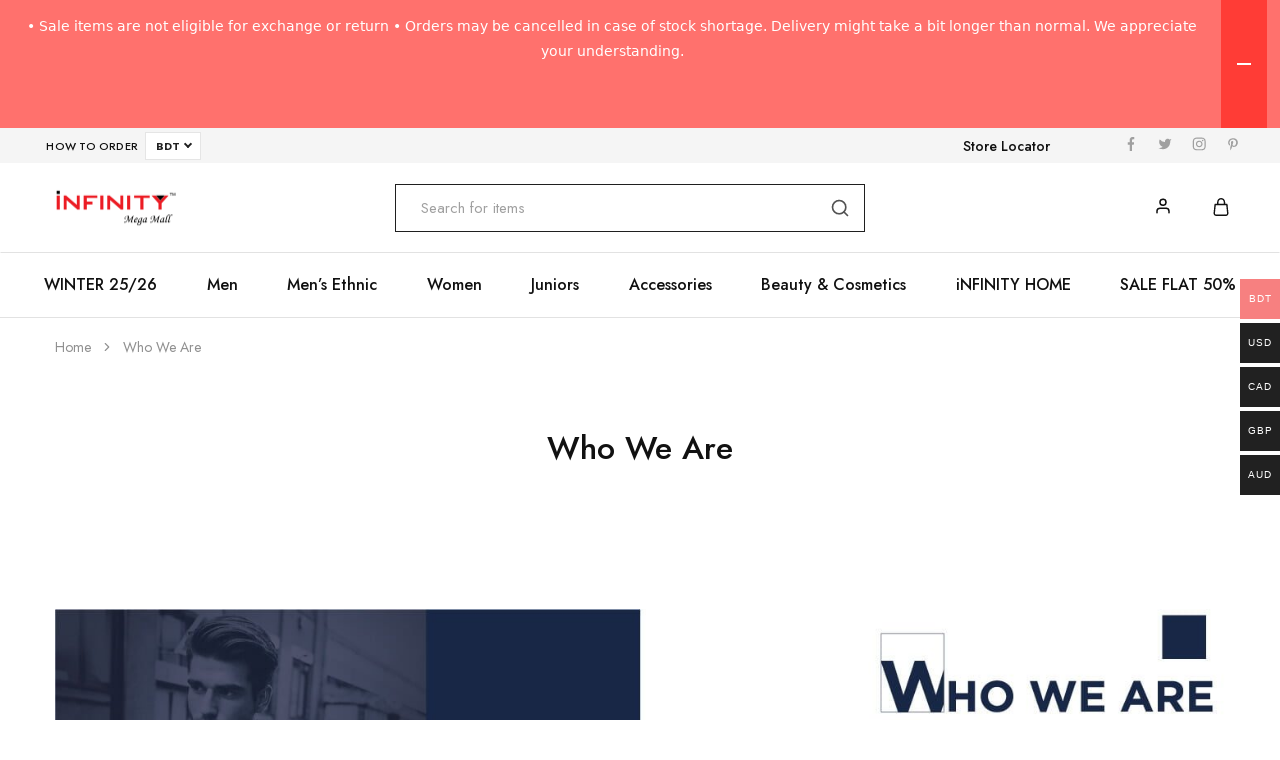

--- FILE ---
content_type: text/html; charset=UTF-8
request_url: https://infinitymegamall.com/about/
body_size: 29551
content:
<!doctype html>
<html lang="en-US" prefix="og: https://ogp.me/ns#">
<head>
    <meta charset="UTF-8">
    <meta name="viewport" content="width=device-width, initial-scale=1">
    <link rel="profile" href="https://gmpg.org/xfn/11">

					<script>document.documentElement.className = document.documentElement.className + ' yes-js js_active js'</script>
					<style>img:is([sizes="auto" i], [sizes^="auto," i]) { contain-intrinsic-size: 3000px 1500px }</style>
	
<!-- Search Engine Optimization by Rank Math - https://rankmath.com/ -->
<title>Who We Are | Infinity Mega Mall</title>
<meta name="description" content="MANAGEMENT"/>
<meta name="robots" content="follow, index, max-snippet:-1, max-video-preview:-1, max-image-preview:large"/>
<link rel="canonical" href="https://infinitymegamall.com/about/" />
<meta property="og:locale" content="en_US" />
<meta property="og:type" content="article" />
<meta property="og:title" content="Who We Are | Infinity Mega Mall" />
<meta property="og:description" content="MANAGEMENT" />
<meta property="og:url" content="https://infinitymegamall.com/about/" />
<meta property="og:site_name" content="Infinity Mega Mall" />
<meta property="og:updated_time" content="2022-02-03T15:32:22+06:00" />
<meta property="og:image" content="https://infinitymegamall.com/wp-content/uploads/elementor/thumbs/final-p1x1hzpaei2hdt2ckl4twunevctovz3c9gm3584bnk.jpg" />
<meta property="og:image:secure_url" content="https://infinitymegamall.com/wp-content/uploads/elementor/thumbs/final-p1x1hzpaei2hdt2ckl4twunevctovz3c9gm3584bnk.jpg" />
<meta property="og:image:alt" content="Who We Are" />
<meta property="article:published_time" content="2017-01-18T02:18:47+06:00" />
<meta property="article:modified_time" content="2022-02-03T15:32:22+06:00" />
<meta name="twitter:card" content="summary_large_image" />
<meta name="twitter:title" content="Who We Are | Infinity Mega Mall" />
<meta name="twitter:description" content="MANAGEMENT" />
<meta name="twitter:image" content="https://infinitymegamall.com/wp-content/uploads/elementor/thumbs/final-p1x1hzpaei2hdt2ckl4twunevctovz3c9gm3584bnk.jpg" />
<meta name="twitter:label1" content="Time to read" />
<meta name="twitter:data1" content="Less than a minute" />
<script type="application/ld+json" class="rank-math-schema">{"@context":"https://schema.org","@graph":[{"@type":"Organization","@id":"https://infinitymegamall.com/#organization","name":"Infinity Mega Mall"},{"@type":"WebSite","@id":"https://infinitymegamall.com/#website","url":"https://infinitymegamall.com","name":"Infinity Mega Mall","publisher":{"@id":"https://infinitymegamall.com/#organization"},"inLanguage":"en-US"},{"@type":"ImageObject","@id":"https://infinitymegamall.com/wp-content/uploads/elementor/thumbs/final-p1x1hzpaei2hdt2ckl4twunevctovz3c9gm3584bnk.jpg","url":"https://infinitymegamall.com/wp-content/uploads/elementor/thumbs/final-p1x1hzpaei2hdt2ckl4twunevctovz3c9gm3584bnk.jpg","width":"200","height":"200","inLanguage":"en-US"},{"@type":"WebPage","@id":"https://infinitymegamall.com/about/#webpage","url":"https://infinitymegamall.com/about/","name":"Who We Are | Infinity Mega Mall","datePublished":"2017-01-18T02:18:47+06:00","dateModified":"2022-02-03T15:32:22+06:00","isPartOf":{"@id":"https://infinitymegamall.com/#website"},"primaryImageOfPage":{"@id":"https://infinitymegamall.com/wp-content/uploads/elementor/thumbs/final-p1x1hzpaei2hdt2ckl4twunevctovz3c9gm3584bnk.jpg"},"inLanguage":"en-US"},{"@type":"Person","@id":"https://infinitymegamall.com/author/admin/","name":"eCommerce Admin","url":"https://infinitymegamall.com/author/admin/","image":{"@type":"ImageObject","@id":"https://secure.gravatar.com/avatar/be4d43331bd04d083ee00923e9488a1b?s=96&amp;d=mm&amp;r=g","url":"https://secure.gravatar.com/avatar/be4d43331bd04d083ee00923e9488a1b?s=96&amp;d=mm&amp;r=g","caption":"eCommerce Admin","inLanguage":"en-US"},"worksFor":{"@id":"https://infinitymegamall.com/#organization"}},{"@type":"Article","headline":"Who We Are | Infinity Mega Mall","datePublished":"2017-01-18T02:18:47+06:00","dateModified":"2022-02-03T15:32:22+06:00","author":{"@id":"https://infinitymegamall.com/author/admin/","name":"eCommerce Admin"},"publisher":{"@id":"https://infinitymegamall.com/#organization"},"description":"MANAGEMENT","name":"Who We Are | Infinity Mega Mall","@id":"https://infinitymegamall.com/about/#richSnippet","isPartOf":{"@id":"https://infinitymegamall.com/about/#webpage"},"image":{"@id":"https://infinitymegamall.com/wp-content/uploads/elementor/thumbs/final-p1x1hzpaei2hdt2ckl4twunevctovz3c9gm3584bnk.jpg"},"inLanguage":"en-US","mainEntityOfPage":{"@id":"https://infinitymegamall.com/about/#webpage"}}]}</script>
<!-- /Rank Math WordPress SEO plugin -->

<link rel='dns-prefetch' href='//cdn.jsdelivr.net' />
<link rel='dns-prefetch' href='//www.googletagmanager.com' />
<link rel='dns-prefetch' href='//fonts.googleapis.com' />
<link rel="alternate" type="application/rss+xml" title="Infinity Mega Mall &raquo; Feed" href="https://infinitymegamall.com/feed/" />
<link rel="alternate" type="application/rss+xml" title="Infinity Mega Mall &raquo; Comments Feed" href="https://infinitymegamall.com/comments/feed/" />
<script type="text/javascript">
/* <![CDATA[ */
window._wpemojiSettings = {"baseUrl":"https:\/\/s.w.org\/images\/core\/emoji\/15.0.3\/72x72\/","ext":".png","svgUrl":"https:\/\/s.w.org\/images\/core\/emoji\/15.0.3\/svg\/","svgExt":".svg","source":{"concatemoji":"https:\/\/infinitymegamall.com\/wp-includes\/js\/wp-emoji-release.min.js?ver=71e1d97fc8931cffdd09885e6052494d"}};
/*! This file is auto-generated */
!function(i,n){var o,s,e;function c(e){try{var t={supportTests:e,timestamp:(new Date).valueOf()};sessionStorage.setItem(o,JSON.stringify(t))}catch(e){}}function p(e,t,n){e.clearRect(0,0,e.canvas.width,e.canvas.height),e.fillText(t,0,0);var t=new Uint32Array(e.getImageData(0,0,e.canvas.width,e.canvas.height).data),r=(e.clearRect(0,0,e.canvas.width,e.canvas.height),e.fillText(n,0,0),new Uint32Array(e.getImageData(0,0,e.canvas.width,e.canvas.height).data));return t.every(function(e,t){return e===r[t]})}function u(e,t,n){switch(t){case"flag":return n(e,"\ud83c\udff3\ufe0f\u200d\u26a7\ufe0f","\ud83c\udff3\ufe0f\u200b\u26a7\ufe0f")?!1:!n(e,"\ud83c\uddfa\ud83c\uddf3","\ud83c\uddfa\u200b\ud83c\uddf3")&&!n(e,"\ud83c\udff4\udb40\udc67\udb40\udc62\udb40\udc65\udb40\udc6e\udb40\udc67\udb40\udc7f","\ud83c\udff4\u200b\udb40\udc67\u200b\udb40\udc62\u200b\udb40\udc65\u200b\udb40\udc6e\u200b\udb40\udc67\u200b\udb40\udc7f");case"emoji":return!n(e,"\ud83d\udc26\u200d\u2b1b","\ud83d\udc26\u200b\u2b1b")}return!1}function f(e,t,n){var r="undefined"!=typeof WorkerGlobalScope&&self instanceof WorkerGlobalScope?new OffscreenCanvas(300,150):i.createElement("canvas"),a=r.getContext("2d",{willReadFrequently:!0}),o=(a.textBaseline="top",a.font="600 32px Arial",{});return e.forEach(function(e){o[e]=t(a,e,n)}),o}function t(e){var t=i.createElement("script");t.src=e,t.defer=!0,i.head.appendChild(t)}"undefined"!=typeof Promise&&(o="wpEmojiSettingsSupports",s=["flag","emoji"],n.supports={everything:!0,everythingExceptFlag:!0},e=new Promise(function(e){i.addEventListener("DOMContentLoaded",e,{once:!0})}),new Promise(function(t){var n=function(){try{var e=JSON.parse(sessionStorage.getItem(o));if("object"==typeof e&&"number"==typeof e.timestamp&&(new Date).valueOf()<e.timestamp+604800&&"object"==typeof e.supportTests)return e.supportTests}catch(e){}return null}();if(!n){if("undefined"!=typeof Worker&&"undefined"!=typeof OffscreenCanvas&&"undefined"!=typeof URL&&URL.createObjectURL&&"undefined"!=typeof Blob)try{var e="postMessage("+f.toString()+"("+[JSON.stringify(s),u.toString(),p.toString()].join(",")+"));",r=new Blob([e],{type:"text/javascript"}),a=new Worker(URL.createObjectURL(r),{name:"wpTestEmojiSupports"});return void(a.onmessage=function(e){c(n=e.data),a.terminate(),t(n)})}catch(e){}c(n=f(s,u,p))}t(n)}).then(function(e){for(var t in e)n.supports[t]=e[t],n.supports.everything=n.supports.everything&&n.supports[t],"flag"!==t&&(n.supports.everythingExceptFlag=n.supports.everythingExceptFlag&&n.supports[t]);n.supports.everythingExceptFlag=n.supports.everythingExceptFlag&&!n.supports.flag,n.DOMReady=!1,n.readyCallback=function(){n.DOMReady=!0}}).then(function(){return e}).then(function(){var e;n.supports.everything||(n.readyCallback(),(e=n.source||{}).concatemoji?t(e.concatemoji):e.wpemoji&&e.twemoji&&(t(e.twemoji),t(e.wpemoji)))}))}((window,document),window._wpemojiSettings);
/* ]]> */
</script>
<link rel='stylesheet' id='woocommerce-multi-currency-css' href='https://infinitymegamall.com/wp-content/plugins/woocommerce-multi-currency/css/woocommerce-multi-currency.min.css?ver=2.3.5' type='text/css' media='all' />
<style id='woocommerce-multi-currency-inline-css' type='text/css'>
.woocommerce-multi-currency .wmc-list-currencies .wmc-currency.wmc-active {background: #f78080 !important;}.woocommerce-multi-currency .wmc-list-currencies .wmc-currency:hover {background: #f78080 !important;}.woocommerce-multi-currency .wmc-list-currencies .wmc-currency,.woocommerce-multi-currency .wmc-title, .woocommerce-multi-currency.wmc-price-switcher a {background: #212121 !important;}.woocommerce-multi-currency .wmc-title, .woocommerce-multi-currency .wmc-list-currencies .wmc-currency span,.woocommerce-multi-currency .wmc-list-currencies .wmc-currency a,.woocommerce-multi-currency.wmc-price-switcher a {color: #ffffff !important;}.woocommerce-multi-currency.wmc-sidebar .wmc-list-currencies .wmc-sidebar-open{background-color:#99999933;color:#cccccc;}.woocommerce-multi-currency.wmc-shortcode .wmc-currency{background-color:#ffffff;color:#212121}.woocommerce-multi-currency.wmc-shortcode .wmc-currency.wmc-active,.woocommerce-multi-currency.wmc-shortcode .wmc-current-currency{background-color:#ffffff;color:#212121}.woocommerce-multi-currency.wmc-shortcode.vertical-currency-symbols-circle:not(.wmc-currency-trigger-click) .wmc-currency-wrapper:hover .wmc-sub-currency,.woocommerce-multi-currency.wmc-shortcode.vertical-currency-symbols-circle.wmc-currency-trigger-click .wmc-sub-currency{animation: height_slide 400ms;}@keyframes height_slide {0% {height: 0;} 100% {height: 400%;} }
</style>
<style id='wp-emoji-styles-inline-css' type='text/css'>

	img.wp-smiley, img.emoji {
		display: inline !important;
		border: none !important;
		box-shadow: none !important;
		height: 1em !important;
		width: 1em !important;
		margin: 0 0.07em !important;
		vertical-align: -0.1em !important;
		background: none !important;
		padding: 0 !important;
	}
</style>
<style id='pdfemb-pdf-embedder-viewer-style-inline-css' type='text/css'>
.wp-block-pdfemb-pdf-embedder-viewer{max-width:none}

</style>
<style id='rank-math-toc-block-style-inline-css' type='text/css'>
.wp-block-rank-math-toc-block nav ol{counter-reset:item}.wp-block-rank-math-toc-block nav ol li{display:block}.wp-block-rank-math-toc-block nav ol li:before{content:counters(item, ".") ". ";counter-increment:item}

</style>
<link rel='stylesheet' id='jquery-selectBox-css' href='https://infinitymegamall.com/wp-content/plugins/yith-woocommerce-wishlist/assets/css/jquery.selectBox.css?ver=1.2.0' type='text/css' media='all' />
<link rel='stylesheet' id='yith-wcwl-font-awesome-css' href='https://infinitymegamall.com/wp-content/plugins/yith-woocommerce-wishlist/assets/css/font-awesome.css?ver=4.7.0' type='text/css' media='all' />
<link rel='stylesheet' id='woocommerce_prettyPhoto_css-css' href='//infinitymegamall.com/wp-content/plugins/woocommerce/assets/css/prettyPhoto.css?ver=3.1.6' type='text/css' media='all' />
<link rel='stylesheet' id='yith-wcwl-main-css' href='https://infinitymegamall.com/wp-content/plugins/yith-woocommerce-wishlist/assets/css/style.css?ver=3.37.0' type='text/css' media='all' />
<style id='yith-wcwl-main-inline-css' type='text/css'>
.yith-wcwl-share li a{color: #FFFFFF;}.yith-wcwl-share li a:hover{color: #FFFFFF;}.yith-wcwl-share a.facebook{background: #39599E; background-color: #39599E;}.yith-wcwl-share a.facebook:hover{background: #595A5A; background-color: #595A5A;}.yith-wcwl-share a.twitter{background: #45AFE2; background-color: #45AFE2;}.yith-wcwl-share a.twitter:hover{background: #595A5A; background-color: #595A5A;}.yith-wcwl-share a.email{background: #FBB102; background-color: #FBB102;}.yith-wcwl-share a.email:hover{background: #595A5A; background-color: #595A5A;}.yith-wcwl-share a.whatsapp{background: #00A901; background-color: #00A901;}.yith-wcwl-share a.whatsapp:hover{background: #595A5A; background-color: #595A5A;}
</style>
<style id='classic-theme-styles-inline-css' type='text/css'>
/*! This file is auto-generated */
.wp-block-button__link{color:#fff;background-color:#32373c;border-radius:9999px;box-shadow:none;text-decoration:none;padding:calc(.667em + 2px) calc(1.333em + 2px);font-size:1.125em}.wp-block-file__button{background:#32373c;color:#fff;text-decoration:none}
</style>
<style id='global-styles-inline-css' type='text/css'>
:root{--wp--preset--aspect-ratio--square: 1;--wp--preset--aspect-ratio--4-3: 4/3;--wp--preset--aspect-ratio--3-4: 3/4;--wp--preset--aspect-ratio--3-2: 3/2;--wp--preset--aspect-ratio--2-3: 2/3;--wp--preset--aspect-ratio--16-9: 16/9;--wp--preset--aspect-ratio--9-16: 9/16;--wp--preset--color--black: #000000;--wp--preset--color--cyan-bluish-gray: #abb8c3;--wp--preset--color--white: #ffffff;--wp--preset--color--pale-pink: #f78da7;--wp--preset--color--vivid-red: #cf2e2e;--wp--preset--color--luminous-vivid-orange: #ff6900;--wp--preset--color--luminous-vivid-amber: #fcb900;--wp--preset--color--light-green-cyan: #7bdcb5;--wp--preset--color--vivid-green-cyan: #00d084;--wp--preset--color--pale-cyan-blue: #8ed1fc;--wp--preset--color--vivid-cyan-blue: #0693e3;--wp--preset--color--vivid-purple: #9b51e0;--wp--preset--gradient--vivid-cyan-blue-to-vivid-purple: linear-gradient(135deg,rgba(6,147,227,1) 0%,rgb(155,81,224) 100%);--wp--preset--gradient--light-green-cyan-to-vivid-green-cyan: linear-gradient(135deg,rgb(122,220,180) 0%,rgb(0,208,130) 100%);--wp--preset--gradient--luminous-vivid-amber-to-luminous-vivid-orange: linear-gradient(135deg,rgba(252,185,0,1) 0%,rgba(255,105,0,1) 100%);--wp--preset--gradient--luminous-vivid-orange-to-vivid-red: linear-gradient(135deg,rgba(255,105,0,1) 0%,rgb(207,46,46) 100%);--wp--preset--gradient--very-light-gray-to-cyan-bluish-gray: linear-gradient(135deg,rgb(238,238,238) 0%,rgb(169,184,195) 100%);--wp--preset--gradient--cool-to-warm-spectrum: linear-gradient(135deg,rgb(74,234,220) 0%,rgb(151,120,209) 20%,rgb(207,42,186) 40%,rgb(238,44,130) 60%,rgb(251,105,98) 80%,rgb(254,248,76) 100%);--wp--preset--gradient--blush-light-purple: linear-gradient(135deg,rgb(255,206,236) 0%,rgb(152,150,240) 100%);--wp--preset--gradient--blush-bordeaux: linear-gradient(135deg,rgb(254,205,165) 0%,rgb(254,45,45) 50%,rgb(107,0,62) 100%);--wp--preset--gradient--luminous-dusk: linear-gradient(135deg,rgb(255,203,112) 0%,rgb(199,81,192) 50%,rgb(65,88,208) 100%);--wp--preset--gradient--pale-ocean: linear-gradient(135deg,rgb(255,245,203) 0%,rgb(182,227,212) 50%,rgb(51,167,181) 100%);--wp--preset--gradient--electric-grass: linear-gradient(135deg,rgb(202,248,128) 0%,rgb(113,206,126) 100%);--wp--preset--gradient--midnight: linear-gradient(135deg,rgb(2,3,129) 0%,rgb(40,116,252) 100%);--wp--preset--font-size--small: 13px;--wp--preset--font-size--medium: 20px;--wp--preset--font-size--large: 36px;--wp--preset--font-size--x-large: 42px;--wp--preset--font-family--inter: "Inter", sans-serif;--wp--preset--font-family--cardo: Cardo;--wp--preset--spacing--20: 0.44rem;--wp--preset--spacing--30: 0.67rem;--wp--preset--spacing--40: 1rem;--wp--preset--spacing--50: 1.5rem;--wp--preset--spacing--60: 2.25rem;--wp--preset--spacing--70: 3.38rem;--wp--preset--spacing--80: 5.06rem;--wp--preset--shadow--natural: 6px 6px 9px rgba(0, 0, 0, 0.2);--wp--preset--shadow--deep: 12px 12px 50px rgba(0, 0, 0, 0.4);--wp--preset--shadow--sharp: 6px 6px 0px rgba(0, 0, 0, 0.2);--wp--preset--shadow--outlined: 6px 6px 0px -3px rgba(255, 255, 255, 1), 6px 6px rgba(0, 0, 0, 1);--wp--preset--shadow--crisp: 6px 6px 0px rgba(0, 0, 0, 1);}:where(.is-layout-flex){gap: 0.5em;}:where(.is-layout-grid){gap: 0.5em;}body .is-layout-flex{display: flex;}.is-layout-flex{flex-wrap: wrap;align-items: center;}.is-layout-flex > :is(*, div){margin: 0;}body .is-layout-grid{display: grid;}.is-layout-grid > :is(*, div){margin: 0;}:where(.wp-block-columns.is-layout-flex){gap: 2em;}:where(.wp-block-columns.is-layout-grid){gap: 2em;}:where(.wp-block-post-template.is-layout-flex){gap: 1.25em;}:where(.wp-block-post-template.is-layout-grid){gap: 1.25em;}.has-black-color{color: var(--wp--preset--color--black) !important;}.has-cyan-bluish-gray-color{color: var(--wp--preset--color--cyan-bluish-gray) !important;}.has-white-color{color: var(--wp--preset--color--white) !important;}.has-pale-pink-color{color: var(--wp--preset--color--pale-pink) !important;}.has-vivid-red-color{color: var(--wp--preset--color--vivid-red) !important;}.has-luminous-vivid-orange-color{color: var(--wp--preset--color--luminous-vivid-orange) !important;}.has-luminous-vivid-amber-color{color: var(--wp--preset--color--luminous-vivid-amber) !important;}.has-light-green-cyan-color{color: var(--wp--preset--color--light-green-cyan) !important;}.has-vivid-green-cyan-color{color: var(--wp--preset--color--vivid-green-cyan) !important;}.has-pale-cyan-blue-color{color: var(--wp--preset--color--pale-cyan-blue) !important;}.has-vivid-cyan-blue-color{color: var(--wp--preset--color--vivid-cyan-blue) !important;}.has-vivid-purple-color{color: var(--wp--preset--color--vivid-purple) !important;}.has-black-background-color{background-color: var(--wp--preset--color--black) !important;}.has-cyan-bluish-gray-background-color{background-color: var(--wp--preset--color--cyan-bluish-gray) !important;}.has-white-background-color{background-color: var(--wp--preset--color--white) !important;}.has-pale-pink-background-color{background-color: var(--wp--preset--color--pale-pink) !important;}.has-vivid-red-background-color{background-color: var(--wp--preset--color--vivid-red) !important;}.has-luminous-vivid-orange-background-color{background-color: var(--wp--preset--color--luminous-vivid-orange) !important;}.has-luminous-vivid-amber-background-color{background-color: var(--wp--preset--color--luminous-vivid-amber) !important;}.has-light-green-cyan-background-color{background-color: var(--wp--preset--color--light-green-cyan) !important;}.has-vivid-green-cyan-background-color{background-color: var(--wp--preset--color--vivid-green-cyan) !important;}.has-pale-cyan-blue-background-color{background-color: var(--wp--preset--color--pale-cyan-blue) !important;}.has-vivid-cyan-blue-background-color{background-color: var(--wp--preset--color--vivid-cyan-blue) !important;}.has-vivid-purple-background-color{background-color: var(--wp--preset--color--vivid-purple) !important;}.has-black-border-color{border-color: var(--wp--preset--color--black) !important;}.has-cyan-bluish-gray-border-color{border-color: var(--wp--preset--color--cyan-bluish-gray) !important;}.has-white-border-color{border-color: var(--wp--preset--color--white) !important;}.has-pale-pink-border-color{border-color: var(--wp--preset--color--pale-pink) !important;}.has-vivid-red-border-color{border-color: var(--wp--preset--color--vivid-red) !important;}.has-luminous-vivid-orange-border-color{border-color: var(--wp--preset--color--luminous-vivid-orange) !important;}.has-luminous-vivid-amber-border-color{border-color: var(--wp--preset--color--luminous-vivid-amber) !important;}.has-light-green-cyan-border-color{border-color: var(--wp--preset--color--light-green-cyan) !important;}.has-vivid-green-cyan-border-color{border-color: var(--wp--preset--color--vivid-green-cyan) !important;}.has-pale-cyan-blue-border-color{border-color: var(--wp--preset--color--pale-cyan-blue) !important;}.has-vivid-cyan-blue-border-color{border-color: var(--wp--preset--color--vivid-cyan-blue) !important;}.has-vivid-purple-border-color{border-color: var(--wp--preset--color--vivid-purple) !important;}.has-vivid-cyan-blue-to-vivid-purple-gradient-background{background: var(--wp--preset--gradient--vivid-cyan-blue-to-vivid-purple) !important;}.has-light-green-cyan-to-vivid-green-cyan-gradient-background{background: var(--wp--preset--gradient--light-green-cyan-to-vivid-green-cyan) !important;}.has-luminous-vivid-amber-to-luminous-vivid-orange-gradient-background{background: var(--wp--preset--gradient--luminous-vivid-amber-to-luminous-vivid-orange) !important;}.has-luminous-vivid-orange-to-vivid-red-gradient-background{background: var(--wp--preset--gradient--luminous-vivid-orange-to-vivid-red) !important;}.has-very-light-gray-to-cyan-bluish-gray-gradient-background{background: var(--wp--preset--gradient--very-light-gray-to-cyan-bluish-gray) !important;}.has-cool-to-warm-spectrum-gradient-background{background: var(--wp--preset--gradient--cool-to-warm-spectrum) !important;}.has-blush-light-purple-gradient-background{background: var(--wp--preset--gradient--blush-light-purple) !important;}.has-blush-bordeaux-gradient-background{background: var(--wp--preset--gradient--blush-bordeaux) !important;}.has-luminous-dusk-gradient-background{background: var(--wp--preset--gradient--luminous-dusk) !important;}.has-pale-ocean-gradient-background{background: var(--wp--preset--gradient--pale-ocean) !important;}.has-electric-grass-gradient-background{background: var(--wp--preset--gradient--electric-grass) !important;}.has-midnight-gradient-background{background: var(--wp--preset--gradient--midnight) !important;}.has-small-font-size{font-size: var(--wp--preset--font-size--small) !important;}.has-medium-font-size{font-size: var(--wp--preset--font-size--medium) !important;}.has-large-font-size{font-size: var(--wp--preset--font-size--large) !important;}.has-x-large-font-size{font-size: var(--wp--preset--font-size--x-large) !important;}
:where(.wp-block-post-template.is-layout-flex){gap: 1.25em;}:where(.wp-block-post-template.is-layout-grid){gap: 1.25em;}
:where(.wp-block-columns.is-layout-flex){gap: 2em;}:where(.wp-block-columns.is-layout-grid){gap: 2em;}
:root :where(.wp-block-pullquote){font-size: 1.5em;line-height: 1.6;}
</style>
<link rel='stylesheet' id='contact-form-7-css' href='https://infinitymegamall.com/wp-content/plugins/contact-form-7/includes/css/styles.css?ver=6.0.3' type='text/css' media='all' />
<style id='woocommerce-inline-inline-css' type='text/css'>
.woocommerce form .form-row .required { visibility: visible; }
</style>
<link rel='stylesheet' id='wpsl-styles-css' href='https://infinitymegamall.com/wp-content/plugins/wp-store-locator/css/styles.min.css?ver=2.2.241' type='text/css' media='all' />
<link rel='stylesheet' id='wcboost-variation-swatches-css' href='https://infinitymegamall.com/wp-content/plugins/wcboost-variation-swatches/assets/css/frontend.css?ver=1.0.17' type='text/css' media='all' />
<style id='wcboost-variation-swatches-inline-css' type='text/css'>
:root { --wcboost-swatches-item-width: 30px; --wcboost-swatches-item-height: 30px; }
</style>
<link rel='stylesheet' id='elementor-icons-css' href='https://infinitymegamall.com/wp-content/plugins/elementor/assets/lib/eicons/css/elementor-icons.min.css?ver=5.35.0' type='text/css' media='all' />
<link rel='stylesheet' id='elementor-frontend-css' href='https://infinitymegamall.com/wp-content/plugins/elementor/assets/css/frontend.min.css?ver=3.27.3' type='text/css' media='all' />
<link rel='stylesheet' id='elementor-post-129877-css' href='https://infinitymegamall.com/wp-content/uploads/elementor/css/post-129877.css?ver=1761731827' type='text/css' media='all' />
<link rel='stylesheet' id='font-awesome-5-all-css' href='https://infinitymegamall.com/wp-content/plugins/elementor/assets/lib/font-awesome/css/all.min.css?ver=3.27.3' type='text/css' media='all' />
<link rel='stylesheet' id='font-awesome-4-shim-css' href='https://infinitymegamall.com/wp-content/plugins/elementor/assets/lib/font-awesome/css/v4-shims.min.css?ver=3.27.3' type='text/css' media='all' />
<link rel='stylesheet' id='widget-image-css' href='https://infinitymegamall.com/wp-content/plugins/elementor/assets/css/widget-image.min.css?ver=3.27.3' type='text/css' media='all' />
<link rel='stylesheet' id='widget-heading-css' href='https://infinitymegamall.com/wp-content/plugins/elementor/assets/css/widget-heading.min.css?ver=3.27.3' type='text/css' media='all' />
<link rel='stylesheet' id='elementor-post-1388-css' href='https://infinitymegamall.com/wp-content/uploads/elementor/css/post-1388.css?ver=1761732362' type='text/css' media='all' />
<link rel='stylesheet' id='razzi-deals-css' href='https://infinitymegamall.com/wp-content/plugins/razzi-addons/modules/product-deals/assets/deals.css?ver=1.0.0' type='text/css' media='all' />
<link rel='stylesheet' id='wp-ragbot-style-css' href='https://infinitymegamall.com/wp-content/plugins/wpragbot/assets/css/style.css?ver=1.0.48' type='text/css' media='all' />
<link rel='stylesheet' id='brands-styles-css' href='https://infinitymegamall.com/wp-content/plugins/woocommerce/assets/css/brands.css?ver=9.6.0' type='text/css' media='all' />
<link rel='stylesheet' id='razzi-fonts-css' href='https://fonts.googleapis.com/css?family=Jost%3A200%2C300%2C400%2C500%2C600%2C700%2C800&#038;subset=latin%2Clatin-ext&#038;ver=20200928' type='text/css' media='all' />
<link rel='stylesheet' id='razzi-css' href='https://infinitymegamall.com/wp-content/themes/razzi/style.css?ver=20230712' type='text/css' media='all' />
<style id='razzi-inline-css' type='text/css'>
.topbar {height: 35px}.site-header .logo .logo-image { width: 150px; }@media (min-width: 767px) {#campaign-bar { height: 50px;}}.header-sticky.woocommerce-cart .cart-collaterals { top: 100px; }.header-sticky.woocommerce-cart.admin-bar .cart-collaterals { top: 132px; }.header-sticky.single-product div.product.layout-v5 .entry-summary { top: 80px; }.header-sticky.single-product.admin-bar div.product.layout-v5 .entry-summary { top: 112px; }.header-v9 .main-navigation .nav-menu { justify-content: space-between; }.razzi-boxed-layout  {}#page-header.page-header--layout-1 .page-header__title { padding-top: 50px; }#page-header.page-header--layout-2 { padding-top: 50px; }#page-header.page-header--layout-1 .page-header__title { padding-bottom: 50px; }#page-header.page-header--layout-2 { padding-bottom: 50px; }.footer-branding .logo-image {  }.site-footer { background-image: url(https://infinitymegamall.com/wp-content/uploads/2024/10/25109-Converted.png); }.footer-newsletter { --rz-footer-newsletter-top-spacing: 110px }.footer-newsletter { --rz-footer-newsletter-bottom-spacing: 41px }.footer-extra { --rz-footer-extra-top-spacing: 105px }.footer-extra { --rz-footer-extra-bottom-spacing: 112px }.footer-widgets { --rz-footer-widget-top-spacing: 64px }.footer-widgets { --rz-footer-widget-bottom-spacing: 64px }.footer-links { --rz-footer-links-top-spacing: 64px }.footer-links { --rz-footer-links-bottom-spacing: 64px }.footer-main { --rz-footer-main-top-spacing: 22px }.footer-main { --rz-footer-main-bottom-spacing: 22px }@media (max-width: 767px){.site-header .mobile-logo .logo-image {  }.menu-mobile-panel-content .mobile-logo .logo-image {  } }@media (max-width: 767px){ }@media (max-width: 767px){ }
</style>
<link rel='stylesheet' id='select2-css' href='https://infinitymegamall.com/wp-content/plugins/woocommerce/assets/css/select2.css?ver=9.6.0' type='text/css' media='all' />
<link rel='stylesheet' id='razzi-woocommerce-style-css' href='https://infinitymegamall.com/wp-content/themes/razzi/woocommerce.css?ver=20220610' type='text/css' media='all' />
<style id='razzi-woocommerce-style-inline-css' type='text/css'>
.woocommerce-badges .sold-out {background-color: #dd3333}.woocommerce-badges .sold-out {color: #000000}
</style>
<link rel='stylesheet' id='woo_discount_pro_style-css' href='https://infinitymegamall.com/wp-content/plugins/woo-discount-rules-pro/Assets/Css/awdr_style.css?ver=2.6.1' type='text/css' media='all' />
<link rel='stylesheet' id='google-fonts-1-css' href='https://fonts.googleapis.com/css?family=Roboto%3A100%2C100italic%2C200%2C200italic%2C300%2C300italic%2C400%2C400italic%2C500%2C500italic%2C600%2C600italic%2C700%2C700italic%2C800%2C800italic%2C900%2C900italic%7CRoboto+Slab%3A100%2C100italic%2C200%2C200italic%2C300%2C300italic%2C400%2C400italic%2C500%2C500italic%2C600%2C600italic%2C700%2C700italic%2C800%2C800italic%2C900%2C900italic&#038;display=auto&#038;ver=71e1d97fc8931cffdd09885e6052494d' type='text/css' media='all' />
<link rel="preconnect" href="https://fonts.gstatic.com/" crossorigin><script type="text/template" id="tmpl-variation-template">
	<div class="woocommerce-variation-description">{{{ data.variation.variation_description }}}</div>
	<div class="woocommerce-variation-price">{{{ data.variation.price_html }}}</div>
	<div class="woocommerce-variation-availability">{{{ data.variation.availability_html }}}</div>
</script>
<script type="text/template" id="tmpl-unavailable-variation-template">
	<p role="alert">Sorry, this product is unavailable. Please choose a different combination.</p>
</script>
<!--n2css--><!--n2js--><script type="text/javascript" src="https://infinitymegamall.com/wp-includes/js/jquery/jquery.min.js?ver=3.7.1" id="jquery-core-js"></script>
<script type="text/javascript" src="https://infinitymegamall.com/wp-includes/js/jquery/jquery-migrate.min.js?ver=3.4.1" id="jquery-migrate-js"></script>
<script type="text/javascript" id="woocommerce-multi-currency-js-extra">
/* <![CDATA[ */
var wooMultiCurrencyParams = {"enableCacheCompatible":"1","ajaxUrl":"https:\/\/infinitymegamall.com\/wp-admin\/admin-ajax.php","switchByJS":"0","extra_params":[],"current_currency":"BDT","currencyByPaymentImmediately":"","click_to_expand_currencies_bar":"","filter_price_meta_query":"","filter_price_tax_query":"","filter_price_search_query":""};
/* ]]> */
</script>
<script type="text/javascript" src="https://infinitymegamall.com/wp-content/plugins/woocommerce-multi-currency/js/woocommerce-multi-currency.min.js?ver=2.3.5" id="woocommerce-multi-currency-js"></script>
<script type="text/javascript" src="https://infinitymegamall.com/wp-content/plugins/coming-soon-for-woocommerce/assets/js/coming-soon-wc.js?ver=1.0.19" id="coming_soon_wc_script-js"></script>
<script type="text/javascript" src="https://infinitymegamall.com/wp-content/plugins/woocommerce/assets/js/jquery-blockui/jquery.blockUI.min.js?ver=2.7.0-wc.9.6.0" id="jquery-blockui-js" defer="defer" data-wp-strategy="defer"></script>
<script type="text/javascript" id="wc-add-to-cart-js-extra">
/* <![CDATA[ */
var wc_add_to_cart_params = {"ajax_url":"\/wp-admin\/admin-ajax.php","wc_ajax_url":"\/?wc-ajax=%%endpoint%%","i18n_view_cart":"View cart","cart_url":"https:\/\/infinitymegamall.com\/cart\/","is_cart":"","cart_redirect_after_add":"no"};
/* ]]> */
</script>
<script type="text/javascript" src="https://infinitymegamall.com/wp-content/plugins/woocommerce/assets/js/frontend/add-to-cart.min.js?ver=9.6.0" id="wc-add-to-cart-js" defer="defer" data-wp-strategy="defer"></script>
<script type="text/javascript" src="https://infinitymegamall.com/wp-content/plugins/woocommerce/assets/js/js-cookie/js.cookie.min.js?ver=2.1.4-wc.9.6.0" id="js-cookie-js" defer="defer" data-wp-strategy="defer"></script>
<script type="text/javascript" id="woocommerce-js-extra">
/* <![CDATA[ */
var woocommerce_params = {"ajax_url":"\/wp-admin\/admin-ajax.php","wc_ajax_url":"\/?wc-ajax=%%endpoint%%"};
/* ]]> */
</script>
<script type="text/javascript" src="https://infinitymegamall.com/wp-content/plugins/woocommerce/assets/js/frontend/woocommerce.min.js?ver=9.6.0" id="woocommerce-js" defer="defer" data-wp-strategy="defer"></script>
<script type="text/javascript" id="wccb_ajax_script-js-extra">
/* <![CDATA[ */
var wccbAjaxService = {"ajax_url":"https:\/\/infinitymegamall.com\/wp-admin\/admin-ajax.php","site_url":"https:\/\/infinitymegamall.com","maskcvc":"no"};
/* ]]> */
</script>
<script type="text/javascript" src="https://infinitymegamall.com/wp-content/plugins/wc-cybersource-secure-acceptance/assets/js/wc-cybersource-script.min.js?ver=71e1d97fc8931cffdd09885e6052494d" id="wccb_ajax_script-js"></script>
<script type="text/javascript" src="https://infinitymegamall.com/wp-content/plugins/elementor/assets/lib/font-awesome/js/v4-shims.min.js?ver=3.27.3" id="font-awesome-4-shim-js"></script>
<script type="text/javascript" src="https://infinitymegamall.com/wp-content/plugins/razzi-addons/modules/product-deals/assets/deals.js?ver=1.0.0" id="razzi-deals-js-js"></script>
<!--[if lt IE 9]>
<script type="text/javascript" src="https://infinitymegamall.com/wp-content/themes/razzi/assets/js/plugins/html5shiv.min.js?ver=3.7.2" id="html5shiv-js"></script>
<![endif]-->
<!--[if lt IE 9]>
<script type="text/javascript" src="https://infinitymegamall.com/wp-content/themes/razzi/assets/js/plugins/respond.min.js?ver=1.4.2" id="respond-js"></script>
<![endif]-->
<script type="text/javascript" src="https://infinitymegamall.com/wp-content/plugins/wc-cybersource-secure-acceptance/assets/js/wc-cybersource-device-fingerprint.min.js?ver=71e1d97fc8931cffdd09885e6052494d" id="cybersource-profiler-js"></script>
<script type="text/javascript" src="https://infinitymegamall.com/wp-content/plugins/woocommerce/assets/js/selectWoo/selectWoo.full.min.js?ver=1.0.9-wc.9.6.0" id="selectWoo-js" defer="defer" data-wp-strategy="defer"></script>
<script type="text/javascript" src="https://infinitymegamall.com/wp-includes/js/underscore.min.js?ver=1.13.7" id="underscore-js"></script>
<script type="text/javascript" id="wp-util-js-extra">
/* <![CDATA[ */
var _wpUtilSettings = {"ajax":{"url":"\/wp-admin\/admin-ajax.php"}};
/* ]]> */
</script>
<script type="text/javascript" src="https://infinitymegamall.com/wp-includes/js/wp-util.min.js?ver=71e1d97fc8931cffdd09885e6052494d" id="wp-util-js"></script>
<script type="text/javascript" id="wc-add-to-cart-variation-js-extra">
/* <![CDATA[ */
var wc_add_to_cart_variation_params = {"wc_ajax_url":"\/?wc-ajax=%%endpoint%%","i18n_no_matching_variations_text":"Sorry, no products matched your selection. Please choose a different combination.","i18n_make_a_selection_text":"Please select some product options before adding this product to your cart.","i18n_unavailable_text":"Sorry, this product is unavailable. Please choose a different combination.","i18n_reset_alert_text":"Your selection has been reset. Please select some product options before adding this product to your cart."};
/* ]]> */
</script>
<script type="text/javascript" src="https://infinitymegamall.com/wp-content/plugins/woocommerce/assets/js/frontend/add-to-cart-variation.min.js?ver=9.6.0" id="wc-add-to-cart-variation-js" defer="defer" data-wp-strategy="defer"></script>
<script type="text/javascript" id="wc-cart-fragments-js-extra">
/* <![CDATA[ */
var wc_cart_fragments_params = {"ajax_url":"\/wp-admin\/admin-ajax.php","wc_ajax_url":"\/?wc-ajax=%%endpoint%%","cart_hash_key":"wc_cart_hash_43a14a749e65e8bd9821054da3f83e1b","fragment_name":"wc_fragments_43a14a749e65e8bd9821054da3f83e1b","request_timeout":"5000"};
/* ]]> */
</script>
<script type="text/javascript" src="https://infinitymegamall.com/wp-content/plugins/woocommerce/assets/js/frontend/cart-fragments.min.js?ver=9.6.0" id="wc-cart-fragments-js" defer="defer" data-wp-strategy="defer"></script>

<!-- Google tag (gtag.js) snippet added by Site Kit -->

<!-- Google Analytics snippet added by Site Kit -->
<script type="text/javascript" src="https://www.googletagmanager.com/gtag/js?id=G-TYJ1PNCM9W" id="google_gtagjs-js" async></script>
<script type="text/javascript" id="google_gtagjs-js-after">
/* <![CDATA[ */
window.dataLayer = window.dataLayer || [];function gtag(){dataLayer.push(arguments);}
gtag("set","linker",{"domains":["infinitymegamall.com"]});
gtag("js", new Date());
gtag("set", "developer_id.dZTNiMT", true);
gtag("config", "G-TYJ1PNCM9W");
/* ]]> */
</script>

<!-- End Google tag (gtag.js) snippet added by Site Kit -->
<script type="text/javascript" id="woocommerce-multi-currency-switcher-js-extra">
/* <![CDATA[ */
var _woocommerce_multi_currency_params = {"use_session":"1","do_not_reload_page":"","ajax_url":"https:\/\/infinitymegamall.com\/wp-admin\/admin-ajax.php","posts_submit":"0","switch_by_js":"","switch_container":"0"};
/* ]]> */
</script>
<script type="text/javascript" src="https://infinitymegamall.com/wp-content/plugins/woocommerce-multi-currency/js/woocommerce-multi-currency-switcher.min.js?ver=2.3.5" id="woocommerce-multi-currency-switcher-js"></script>
<link rel="https://api.w.org/" href="https://infinitymegamall.com/wp-json/" /><link rel="alternate" title="JSON" type="application/json" href="https://infinitymegamall.com/wp-json/wp/v2/pages/1388" /><link rel="EditURI" type="application/rsd+xml" title="RSD" href="https://infinitymegamall.com/xmlrpc.php?rsd" />

<link rel='shortlink' href='https://infinitymegamall.com/?p=1388' />
<link rel="alternate" title="oEmbed (JSON)" type="application/json+oembed" href="https://infinitymegamall.com/wp-json/oembed/1.0/embed?url=https%3A%2F%2Finfinitymegamall.com%2Fabout%2F" />
<link rel="alternate" title="oEmbed (XML)" type="text/xml+oembed" href="https://infinitymegamall.com/wp-json/oembed/1.0/embed?url=https%3A%2F%2Finfinitymegamall.com%2Fabout%2F&#038;format=xml" />
<meta name="generator" content="Site Kit by Google 1.134.0" /><style>.product .price .wmc-approximately { display: none !important; }</style>	<noscript><style>.woocommerce-product-gallery{ opacity: 1 !important; }</style></noscript>
	<meta name="generator" content="Elementor 3.27.3; features: additional_custom_breakpoints; settings: css_print_method-external, google_font-enabled, font_display-auto">
<!-- Pacbyte
<script id="chat-init" src="https://app.pacbyte.chat//account/js/init.js?id=5166297"></script> -->
<!-- Google Tag Manager -->
<script>(function(w,d,s,l,i){w[l]=w[l]||[];w[l].push({'gtm.start':
new Date().getTime(),event:'gtm.js'});var f=d.getElementsByTagName(s)[0],
j=d.createElement(s),dl=l!='dataLayer'?'&l='+l:'';j.async=true;j.src=
'https://www.googletagmanager.com/gtm.js?id='+i+dl;f.parentNode.insertBefore(j,f);
})(window,document,'script','dataLayer','GTM-WVFDD6L8');</script>
<!-- End Google Tag Manager -->
<style type="text/css">.recentcomments a{display:inline !important;padding:0 !important;margin:0 !important;}</style>			<script  type="text/javascript">
				!function(f,b,e,v,n,t,s){if(f.fbq)return;n=f.fbq=function(){n.callMethod?
					n.callMethod.apply(n,arguments):n.queue.push(arguments)};if(!f._fbq)f._fbq=n;
					n.push=n;n.loaded=!0;n.version='2.0';n.queue=[];t=b.createElement(e);t.async=!0;
					t.src=v;s=b.getElementsByTagName(e)[0];s.parentNode.insertBefore(t,s)}(window,
					document,'script','https://connect.facebook.net/en_US/fbevents.js');
			</script>
			<!-- WooCommerce Facebook Integration Begin -->
			<script  type="text/javascript">

				fbq('init', '371377934322032', {}, {
    "agent": "woocommerce-9.6.0-3.2.8"
});

				fbq( 'track', 'PageView', {
    "source": "woocommerce",
    "version": "9.6.0",
    "pluginVersion": "3.2.8"
} );

				document.addEventListener( 'DOMContentLoaded', function() {
					// Insert placeholder for events injected when a product is added to the cart through AJAX.
					document.body.insertAdjacentHTML( 'beforeend', '<div class=\"wc-facebook-pixel-event-placeholder\"></div>' );
				}, false );

			</script>
			<!-- WooCommerce Facebook Integration End -->
						<style>
				.e-con.e-parent:nth-of-type(n+4):not(.e-lazyloaded):not(.e-no-lazyload),
				.e-con.e-parent:nth-of-type(n+4):not(.e-lazyloaded):not(.e-no-lazyload) * {
					background-image: none !important;
				}
				@media screen and (max-height: 1024px) {
					.e-con.e-parent:nth-of-type(n+3):not(.e-lazyloaded):not(.e-no-lazyload),
					.e-con.e-parent:nth-of-type(n+3):not(.e-lazyloaded):not(.e-no-lazyload) * {
						background-image: none !important;
					}
				}
				@media screen and (max-height: 640px) {
					.e-con.e-parent:nth-of-type(n+2):not(.e-lazyloaded):not(.e-no-lazyload),
					.e-con.e-parent:nth-of-type(n+2):not(.e-lazyloaded):not(.e-no-lazyload) * {
						background-image: none !important;
					}
				}
			</style>
			
<!-- Google Tag Manager snippet added by Site Kit -->
<script type="text/javascript">
/* <![CDATA[ */

			( function( w, d, s, l, i ) {
				w[l] = w[l] || [];
				w[l].push( {'gtm.start': new Date().getTime(), event: 'gtm.js'} );
				var f = d.getElementsByTagName( s )[0],
					j = d.createElement( s ), dl = l != 'dataLayer' ? '&l=' + l : '';
				j.async = true;
				j.src = 'https://www.googletagmanager.com/gtm.js?id=' + i + dl;
				f.parentNode.insertBefore( j, f );
			} )( window, document, 'script', 'dataLayer', 'GTM-WWWPLX3' );
			
/* ]]> */
</script>

<!-- End Google Tag Manager snippet added by Site Kit -->
<style class='wp-fonts-local' type='text/css'>
@font-face{font-family:Inter;font-style:normal;font-weight:300 900;font-display:fallback;src:url('https://infinitymegamall.com/wp-content/plugins/woocommerce/assets/fonts/Inter-VariableFont_slnt,wght.woff2') format('woff2');font-stretch:normal;}
@font-face{font-family:Cardo;font-style:normal;font-weight:400;font-display:fallback;src:url('https://infinitymegamall.com/wp-content/plugins/woocommerce/assets/fonts/cardo_normal_400.woff2') format('woff2');}
</style>
<link rel="icon" href="https://infinitymegamall.com/wp-content/uploads/2022/02/WhatsApp-Image-2022-02-24-at-10.17.32-AM-32x32.jpeg" sizes="32x32" />
<link rel="icon" href="https://infinitymegamall.com/wp-content/uploads/2022/02/WhatsApp-Image-2022-02-24-at-10.17.32-AM.jpeg" sizes="192x192" />
<link rel="apple-touch-icon" href="https://infinitymegamall.com/wp-content/uploads/2022/02/WhatsApp-Image-2022-02-24-at-10.17.32-AM.jpeg" />
<meta name="msapplication-TileImage" content="https://infinitymegamall.com/wp-content/uploads/2022/02/WhatsApp-Image-2022-02-24-at-10.17.32-AM.jpeg" />
<style>
.coming_soon_wc_loop_wrapper img {
	position: static;
}
.coming_soon_wc_loop_wrapper .coming_soon_img {
	position: absolute;
	z-index: 1;
    left: 0;
    right: 0;
    top: 0;
    bottom: 0;
	background: url(https://infinitymegamall.com/wp-content/plugins/coming-soon-for-woocommerce/assets/img/coming_soon_1.png) no-repeat left top;
	background-size: contain;
}

.coming_soon_wc_product_wrapper img {
	position: static;
}
.coming_soon_wc_product_wrapper .coming_soon_img {
	position: absolute;
	z-index: 1;
    left: 0;
    right: 0;
    top: 0;
    bottom: 0;
	background: url(https://infinitymegamall.com/wp-content/plugins/coming-soon-for-woocommerce/assets/img/coming_soon_4.png) no-repeat left top;
	background-size: 70%;
}
</style>		<style type="text/css" id="wp-custom-css">
			.main-navigation li.menu-item-6379 .menu-item-mega:nth-child(2) > .dropdown-toggle {
	opacity:0
}
.fb_dialog_content > iframe {
	right: 28pt !important;
}

.woocommerce-badges .new {
	background-color: #87CEFA;
	color: black;
}
.oxygen-studio a{
	color: #006a4e!important;
}

.entry-meta .meta-author {
	display: none;
}

.product-total .wmc-custom-checkout-right {
    display: none!important;;
}
.cart-subtotal .wmc-custom-checkout-right {
    display: none!important;;
}
.woocommerce-shipping-methods .wmc-custom-checkout-right {
    display: none!important;;
}
.wmc-custom-checkout-left {
	float: right!important;
}

.woocommerce-shipping-methods {
    font-size: 16px!important;;
}

.razzi-topbar__text {
    align-items: center!important;
}

.woocommerce-multi-currency.wmc-shortcode.plain-vertical .wmc-currency-wrapper .wmc-sub-currency {
    z-index: 999999;
}

.woocommerce-multi-currency.wmc-shortcode .wmc-current-currency .wmc-open-dropdown-currencies {
    top: 46%;
}
.woocommerce-multi-currency.wmc-shortcode.plain-vertical .wmc-currency-wrapper span.wmc-current-currency {
    padding: 5px 10px;
    border: 1px solid #e5e5e5;
    width: calc(100% + 10px);
}

.woocommerce-multi-currency.wmc-shortcode .wmc-current-currency .wmc-open-dropdown-currencies:after {
    border-width: 0 1.5px 1.5px 0;
}

.woocommerce-multi-currency.wmc-shortcode.plain-vertical .wmc-currency-wrapper .wmc-sub-currency .wmc-currency {
    padding: 5px 15px;
}

.woocommerce-multi-currency.wmc-shortcode.plain-vertical .wmc-currency-wrapper .wmc-sub-currency {
    width: calc(100% + 10px);
}		</style>
		<style id="kirki-inline-styles">.footer-branding .logo-text{font-family:Jost;font-size:28px;font-weight:600;text-transform:none;}/* cyrillic */
@font-face {
  font-family: 'Jost';
  font-style: normal;
  font-weight: 600;
  font-display: swap;
  src: url(https://infinitymegamall.com/wp-content/fonts/jost/92zPtBhPNqw79Ij1E865zBUv7mx9IjVFNIg8mg.woff2) format('woff2');
  unicode-range: U+0301, U+0400-045F, U+0490-0491, U+04B0-04B1, U+2116;
}
/* latin-ext */
@font-face {
  font-family: 'Jost';
  font-style: normal;
  font-weight: 600;
  font-display: swap;
  src: url(https://infinitymegamall.com/wp-content/fonts/jost/92zPtBhPNqw79Ij1E865zBUv7mx9IjVPNIg8mg.woff2) format('woff2');
  unicode-range: U+0100-02BA, U+02BD-02C5, U+02C7-02CC, U+02CE-02D7, U+02DD-02FF, U+0304, U+0308, U+0329, U+1D00-1DBF, U+1E00-1E9F, U+1EF2-1EFF, U+2020, U+20A0-20AB, U+20AD-20C0, U+2113, U+2C60-2C7F, U+A720-A7FF;
}
/* latin */
@font-face {
  font-family: 'Jost';
  font-style: normal;
  font-weight: 600;
  font-display: swap;
  src: url(https://infinitymegamall.com/wp-content/fonts/jost/92zPtBhPNqw79Ij1E865zBUv7mx9IjVBNIg.woff2) format('woff2');
  unicode-range: U+0000-00FF, U+0131, U+0152-0153, U+02BB-02BC, U+02C6, U+02DA, U+02DC, U+0304, U+0308, U+0329, U+2000-206F, U+20AC, U+2122, U+2191, U+2193, U+2212, U+2215, U+FEFF, U+FFFD;
}/* cyrillic */
@font-face {
  font-family: 'Jost';
  font-style: normal;
  font-weight: 600;
  font-display: swap;
  src: url(https://infinitymegamall.com/wp-content/fonts/jost/92zPtBhPNqw79Ij1E865zBUv7mx9IjVFNIg8mg.woff2) format('woff2');
  unicode-range: U+0301, U+0400-045F, U+0490-0491, U+04B0-04B1, U+2116;
}
/* latin-ext */
@font-face {
  font-family: 'Jost';
  font-style: normal;
  font-weight: 600;
  font-display: swap;
  src: url(https://infinitymegamall.com/wp-content/fonts/jost/92zPtBhPNqw79Ij1E865zBUv7mx9IjVPNIg8mg.woff2) format('woff2');
  unicode-range: U+0100-02BA, U+02BD-02C5, U+02C7-02CC, U+02CE-02D7, U+02DD-02FF, U+0304, U+0308, U+0329, U+1D00-1DBF, U+1E00-1E9F, U+1EF2-1EFF, U+2020, U+20A0-20AB, U+20AD-20C0, U+2113, U+2C60-2C7F, U+A720-A7FF;
}
/* latin */
@font-face {
  font-family: 'Jost';
  font-style: normal;
  font-weight: 600;
  font-display: swap;
  src: url(https://infinitymegamall.com/wp-content/fonts/jost/92zPtBhPNqw79Ij1E865zBUv7mx9IjVBNIg.woff2) format('woff2');
  unicode-range: U+0000-00FF, U+0131, U+0152-0153, U+02BB-02BC, U+02C6, U+02DA, U+02DC, U+0304, U+0308, U+0329, U+2000-206F, U+20AC, U+2122, U+2191, U+2193, U+2212, U+2215, U+FEFF, U+FFFD;
}/* cyrillic */
@font-face {
  font-family: 'Jost';
  font-style: normal;
  font-weight: 600;
  font-display: swap;
  src: url(https://infinitymegamall.com/wp-content/fonts/jost/92zPtBhPNqw79Ij1E865zBUv7mx9IjVFNIg8mg.woff2) format('woff2');
  unicode-range: U+0301, U+0400-045F, U+0490-0491, U+04B0-04B1, U+2116;
}
/* latin-ext */
@font-face {
  font-family: 'Jost';
  font-style: normal;
  font-weight: 600;
  font-display: swap;
  src: url(https://infinitymegamall.com/wp-content/fonts/jost/92zPtBhPNqw79Ij1E865zBUv7mx9IjVPNIg8mg.woff2) format('woff2');
  unicode-range: U+0100-02BA, U+02BD-02C5, U+02C7-02CC, U+02CE-02D7, U+02DD-02FF, U+0304, U+0308, U+0329, U+1D00-1DBF, U+1E00-1E9F, U+1EF2-1EFF, U+2020, U+20A0-20AB, U+20AD-20C0, U+2113, U+2C60-2C7F, U+A720-A7FF;
}
/* latin */
@font-face {
  font-family: 'Jost';
  font-style: normal;
  font-weight: 600;
  font-display: swap;
  src: url(https://infinitymegamall.com/wp-content/fonts/jost/92zPtBhPNqw79Ij1E865zBUv7mx9IjVBNIg.woff2) format('woff2');
  unicode-range: U+0000-00FF, U+0131, U+0152-0153, U+02BB-02BC, U+02C6, U+02DA, U+02DC, U+0304, U+0308, U+0329, U+2000-206F, U+20AC, U+2122, U+2191, U+2193, U+2212, U+2215, U+FEFF, U+FFFD;
}</style></head>

<body class="page-template-default page page-id-1388 wp-embed-responsive theme-razzi woocommerce-no-js woocommerce-multi-currency-BDT woocommerce-active product-qty-number full-content header-default header-v9 header-sticky elementor-default elementor-kit-129877 elementor-page elementor-page-1388">
		<!-- Google Tag Manager (noscript) snippet added by Site Kit -->
		<noscript>
			<iframe src="https://www.googletagmanager.com/ns.html?id=GTM-WWWPLX3" height="0" width="0" style="display:none;visibility:hidden"></iframe>
		</noscript>
		<!-- End Google Tag Manager (noscript) snippet added by Site Kit -->
		<div id="page" class="site">
	<div id="topbar" class="topbar hidden-xs hidden-sm ">
	<div class="razzi-container-fluid razzi-container">
					<div class="topbar-items topbar-left-items">
				<div class="razzi-topbar__text"><div><a href="/how-to-order/" target="_blank" rel="noopener">  HOW TO ORDER  </a>        <div id="woocommerce-multi-currency-1"
             class="woocommerce-multi-currency wmc-shortcode plain-vertical layout0 "
             data-layout="plain_vertical" data-dropdown_icon="arrow"
             data-direction="">
            <input type="hidden" class="wmc-current-url" value="/about/">
            <div class="wmc-currency-wrapper" onclick="">
				<span class="wmc-current-currency">
                    <span class="wmc-current-currency-code">BDT</span>
					<i class="wmc-open-dropdown-currencies"></i>				</span>
                <div class="wmc-sub-currency">
					                        <div class="wmc-currency wmc-hidden">
                            <a rel="nofollow" class="wmc-currency-redirect" href="/about/?wmc-currency=BDT"
                               data-currency="BDT">
								BDT                            </a>
                        </div>
						                        <div class="wmc-currency">
                            <a rel="nofollow" class="wmc-currency-redirect" href="/about/?wmc-currency=USD"
                               data-currency="USD">
								USD                            </a>
                        </div>
						                        <div class="wmc-currency">
                            <a rel="nofollow" class="wmc-currency-redirect" href="/about/?wmc-currency=CAD"
                               data-currency="CAD">
								CAD                            </a>
                        </div>
						                        <div class="wmc-currency">
                            <a rel="nofollow" class="wmc-currency-redirect" href="/about/?wmc-currency=GBP"
                               data-currency="GBP">
								GBP                            </a>
                        </div>
						                        <div class="wmc-currency">
                            <a rel="nofollow" class="wmc-currency-redirect" href="/about/?wmc-currency=AUD"
                               data-currency="AUD">
								AUD                            </a>
                        </div>
						                </div>
            </div>
        </div>
		</div></div>			</div>
									<div class="topbar-items topbar-right-items">
				<nav id="topbar-menu" class="main-navigation topbar-menu-container"><ul id="menu-topbar-menu" class="nav-menu topbar-menu menu"><li class="menu-item menu-item-type-post_type menu-item-object-page menu-item-153181"><a href="https://infinitymegamall.com/store-locator/">Store Locator</a></li>
</ul></nav><div class="socials-menu "><ul id="socials-menu" class="menu"><li class="menu-item menu-item-type-custom menu-item-object-custom menu-item-153022"><a href="https://www.facebook.com/infinitymegamall/"><span class="razzi-svg-icon "><svg aria-hidden="true" role="img" focusable="false" width="24" height="24" viewBox="0 0 7 12" fill="currentColor" xmlns="http://www.w3.org/2000/svg"><path d="M5.27972 1.99219H6.30215V0.084375C6.12609 0.0585937 5.51942 0 4.81306 0C3.33882 0 2.32912 0.99375 2.32912 2.81953V4.5H0.702148V6.63281H2.32912V12H4.32306V6.63281H5.88427L6.13245 4.5H4.32306V3.03047C4.32306 2.41406 4.47791 1.99219 5.27972 1.99219Z"/></svg></span><span>Facebook</span></a></li>
<li class="menu-item menu-item-type-custom menu-item-object-custom menu-item-5790"><a href="https://twitter.com/infinitybd2016"><span class="razzi-svg-icon "><svg aria-hidden="true" role="img" focusable="false" viewBox="0 0 24 24" width="24" height="24" fill="currentColor"><path d="M23 3a10.9 10.9 0 0 1-3.14 1.53 4.48 4.48 0 0 0-7.86 3v1A10.66 10.66 0 0 1 3 4s-4 9 5 13a11.64 11.64 0 0 1-7 2c9 5 20 0 20-11.5a4.5 4.5 0 0 0-.08-.83A7.72 7.72 0 0 0 23 3z"></path></svg></span><span>Twitter</span></a></li>
<li class="menu-item menu-item-type-custom menu-item-object-custom menu-item-5791"><a href="https://www.instagram.com/infinity_mega_mall/"><span class="razzi-svg-icon "><svg aria-hidden="true" role="img" focusable="false" width="24" height="24" fill="currentColor" viewBox="0 0 13 12" xmlns="http://www.w3.org/2000/svg"><path d="M6.70482 2.89996C5.00125 2.89996 3.62714 4.26262 3.62714 5.95199C3.62714 7.64137 5.00125 9.00402 6.70482 9.00402C8.40839 9.00402 9.7825 7.64137 9.7825 5.95199C9.7825 4.26262 8.40839 2.89996 6.70482 2.89996ZM6.70482 7.93621C5.60393 7.93621 4.70393 7.04637 4.70393 5.95199C4.70393 4.85762 5.60125 3.96777 6.70482 3.96777C7.80839 3.96777 8.70571 4.85762 8.70571 5.95199C8.70571 7.04637 7.80571 7.93621 6.70482 7.93621ZM10.6263 2.77512C10.6263 3.1709 10.3048 3.48699 9.90839 3.48699C9.50929 3.48699 9.19054 3.16824 9.19054 2.77512C9.19054 2.38199 9.51196 2.06324 9.90839 2.06324C10.3048 2.06324 10.6263 2.38199 10.6263 2.77512ZM12.6646 3.49762C12.6191 2.54402 12.3995 1.69934 11.695 1.0034C10.9932 0.307461 10.1414 0.0896484 9.17982 0.0418359C8.18875 -0.0139453 5.21821 -0.0139453 4.22714 0.0418359C3.26821 0.0869922 2.41643 0.304805 1.71196 1.00074C1.0075 1.69668 0.790536 2.54137 0.742322 3.49496C0.686072 4.47777 0.686072 7.42355 0.742322 8.40637C0.787857 9.35996 1.0075 10.2046 1.71196 10.9006C2.41643 11.5965 3.26554 11.8143 4.22714 11.8621C5.21821 11.9179 8.18875 11.9179 9.17982 11.8621C10.1414 11.817 10.9932 11.5992 11.695 10.9006C12.3968 10.2046 12.6164 9.35996 12.6646 8.40637C12.7209 7.42355 12.7209 4.48043 12.6646 3.49762ZM11.3843 9.4609C11.1754 9.98152 10.7709 10.3826 10.2432 10.5925C9.45304 10.9032 7.57804 10.8315 6.70482 10.8315C5.83161 10.8315 3.95393 10.9006 3.16643 10.5925C2.64143 10.3853 2.23696 9.98418 2.02536 9.4609C1.71196 8.67731 1.78429 6.81793 1.78429 5.95199C1.78429 5.08606 1.71464 3.22402 2.02536 2.44309C2.23429 1.92246 2.63875 1.52137 3.16643 1.31152C3.95661 1.00074 5.83161 1.07246 6.70482 1.07246C7.57804 1.07246 9.45572 1.0034 10.2432 1.31152C10.7682 1.51871 11.1727 1.9198 11.3843 2.44309C11.6977 3.22668 11.6254 5.08606 11.6254 5.95199C11.6254 6.81793 11.6977 8.67996 11.3843 9.4609Z"/></svg></span><span>Instagram</span></a></li>
<li class="menu-item menu-item-type-custom menu-item-object-custom menu-item-5792"><a href="https://www.pinterest.com/infinitybd/"><span class="razzi-svg-icon "><svg aria-hidden="true" role="img" focusable="false" width="24" height="24" fill="currentColor" viewBox="0 0 24 24" version="1.1" xmlns="http://www.w3.org/2000/svg"><path d="M12.289,2C6.617,2,3.606,5.648,3.606,9.622c0,1.846,1.025,4.146,2.666,4.878c0.25,0.111,0.381,0.063,0.439-0.169 c0.044-0.175,0.267-1.029,0.365-1.428c0.032-0.128,0.017-0.237-0.091-0.362C6.445,11.911,6.01,10.75,6.01,9.668 c0-2.777,2.194-5.464,5.933-5.464c3.23,0,5.49,2.108,5.49,5.122c0,3.407-1.794,5.768-4.13,5.768c-1.291,0-2.257-1.021-1.948-2.277 c0.372-1.495,1.089-3.112,1.089-4.191c0-0.967-0.542-1.775-1.663-1.775c-1.319,0-2.379,1.309-2.379,3.059 c0,1.115,0.394,1.869,0.394,1.869s-1.302,5.279-1.54,6.261c-0.405,1.666,0.053,4.368,0.094,4.604 c0.021,0.126,0.167,0.169,0.25,0.063c0.129-0.165,1.699-2.419,2.142-4.051c0.158-0.59,0.817-2.995,0.817-2.995 c0.43,0.784,1.681,1.446,3.013,1.446c3.963,0,6.822-3.494,6.822-7.833C20.394,5.112,16.849,2,12.289,2"></path></svg></span><span>Pinterest</span></a></li>
</ul></div>			</div>
			</div>
</div><div id="site-header-minimized"></div>			<header id="site-header" class="site-header header-main-no-sticky site-header__border">
			        <div class="header-main header-contents hidden-xs hidden-sm has-center" >
            <div class="razzi-header-container razzi-container">

									                    <div class="header-left-items header-items  has-logo">
						<div class="site-branding">
    <a href="https://infinitymegamall.com/" class="logo ">
		            <img src="https://infinitymegamall.com/wp-content/uploads/2024/10/Infinity-social-Logo-.png" alt="Infinity Mega Mall"
				 class="logo-dark logo-image">
				    </a>

	        <p class="site-title">
            Infinity Mega Mall        </p>
	
	        <p class="site-description">Your Family Shopping Destination</p>
	</div>                    </div>

									                    <div class="header-center-items header-items  has-logo">
						
<div class="header-search ra-search-form search-type-form search-form-type form-type-form form-type-boxed">
	        	<form method="get" class="form-search" action="https://infinitymegamall.com/">
		<input type="text" name="s" class="search-field" value=""
				placeholder="Search for items" autocomplete="off">
					<input type="hidden" name="post_type" value="product">
				<a href="#"
			class="close-search-results"><span class="razzi-svg-icon "><svg aria-hidden="true" role="img" focusable="false" xmlns="http://www.w3.org/2000/svg" width="24" height="24" viewBox="0 0 24 24" fill="none" stroke="currentColor" stroke-width="2" stroke-linecap="round" stroke-linejoin="round"><line x1="18" y1="6" x2="6" y2="18"></line><line x1="6" y1="6" x2="18" y2="18"></line></svg></span></a>
		<button class="search-submit"
				type="submit"><span class="razzi-svg-icon "><svg aria-hidden="true" role="img" focusable="false" xmlns="http://www.w3.org/2000/svg" width="24" height="24" viewBox="0 0 24 24" fill="none" stroke="currentColor" stroke-width="2" stroke-linecap="round" stroke-linejoin="round" ><circle cx="11" cy="11" r="8"></circle><line x1="21" y1="21" x2="16.65" y2="16.65"></line></svg></span></button>
		<span class="razzi-loading"></span>
	</form>
				        <div class="search-results woocommerce"></div>
	</div>
                    </div>

									                    <div class="header-right-items header-items  has-logo">
						
<div class="header-account">
	<a class="account-icon" href="https://infinitymegamall.com/my-account/" data-toggle="modal" data-target="account-modal">
		<span class="razzi-svg-icon "><svg aria-hidden="true" role="img" focusable="false" xmlns="http://www.w3.org/2000/svg" width="24" height="24" viewBox="0 0 24 24" fill="none" stroke="currentColor" stroke-width="2" stroke-linecap="round" stroke-linejoin="round"><path d="M20 21v-2a4 4 0 0 0-4-4H8a4 4 0 0 0-4 4v2"></path><circle cx="12" cy="7" r="4"></circle></svg></span>	</a>
	</div>

<div class="header-wishlist">
	<a class="wishlist-icon" href="https://infinitymegamall.com/wishlist/">
		<i class="fa none"></i>			</a>
</div>

<div class="header-cart">
	<a href="https://infinitymegamall.com/cart/" data-toggle="modal" data-target="cart-modal">
		<span class="razzi-svg-icon icon-cart"><svg aria-hidden="true" role="img" focusable="false" width="24" height="24" viewBox="0 0 24 24" xmlns="http://www.w3.org/2000/svg"> <path d="M21.9353 20.0337L20.7493 8.51772C20.7003 8.0402 20.2981 7.67725 19.8181 7.67725H4.21338C3.73464 7.67725 3.33264 8.03898 3.28239 8.51523L2.06458 20.0368C1.96408 21.0424 2.29928 22.0529 2.98399 22.8097C3.66874 23.566 4.63999 24.0001 5.64897 24.0001H18.3827C19.387 24.0001 20.3492 23.5747 21.0214 22.8322C21.7031 22.081 22.0361 21.0623 21.9353 20.0337ZM19.6348 21.5748C19.3115 21.9312 18.8668 22.1275 18.3827 22.1275H5.6493C5.16836 22.1275 4.70303 21.9181 4.37252 21.553C4.042 21.1878 3.88005 20.7031 3.92749 20.2284L5.056 9.55014H18.9732L20.0724 20.2216C20.1223 20.7281 19.9666 21.2087 19.6348 21.5748Z" fill="currentColor"></path> <path d="M12.1717 0C9.21181 0 6.80365 2.40811 6.80365 5.36803V8.6138H8.67622V5.36803C8.67622 3.44053 10.2442 1.87256 12.1717 1.87256C14.0992 1.87256 15.6674 3.44053 15.6674 5.36803V8.6138H17.5397V5.36803C17.5397 2.40811 15.1316 0 12.1717 0Z" fill="currentColor"></path> </svg></span>		<span class="counter cart-counter hidden">0</span>
	</a>
</div>
                    </div>

				            </div>
        </div>
		        <div class="header-bottom header-contents hidden-xs hidden-sm no-center" >
            <div class="razzi-header-container razzi-container">

									                    <div class="header-left-items header-items  has-menu has-logo">
						<nav id="primary-menu" class="main-navigation primary-navigation">
	<ul id="menu-cats-22" class="nav-menu click-item"><li class="menu-item menu-item-type-custom menu-item-object-custom menu-item-has-children menu-item-198657 dropdown hasmenu"><a href="https://infinitymegamall.com/product-category/winter-25-26/" class="dropdown-toggle" role="button" data-toggle="dropdown" aria-haspopup="true" aria-expanded="false">WINTER 25/26</a>
<ul class="dropdown-submenu">
	<li class="menu-item menu-item-type-custom menu-item-object-custom menu-item-has-children menu-item-200466 dropdown hasmenu"><a href="https://infinitymegamall.com/product-category/early-winter-sale/man-winter-collections/" class="dropdown-toggle" role="button" data-toggle="dropdown" aria-haspopup="true" aria-expanded="false">Men&#8217;s Wear</a>
	<ul class="dropdown-submenu">
		<li class="menu-item menu-item-type-custom menu-item-object-custom menu-item-200469"><a href="https://infinitymegamall.com/product-category/early-winter-sale/mens-blazer/">Blazer</a></li>
		<li class="menu-item menu-item-type-custom menu-item-object-custom menu-item-200467"><a href="https://infinitymegamall.com/product-category/early-winter-sale/winter-mens-jacket/">Jacket</a></li>
		<li class="menu-item menu-item-type-custom menu-item-object-custom menu-item-200470"><a href="https://infinitymegamall.com/product-category/early-winter-sale/hoodie/">Hoodie</a></li>
		<li class="menu-item menu-item-type-custom menu-item-object-custom menu-item-200471"><a href="https://infinitymegamall.com/product-category/early-winter-sale/sweater-collections/">Sweater</a></li>
		<li class="menu-item menu-item-type-custom menu-item-object-custom menu-item-200472"><a href="https://infinitymegamall.com/product-category/early-winter-sale/sweatshirt/">Sweatshirt</a></li>
		<li class="menu-item menu-item-type-custom menu-item-object-custom menu-item-200473"><a href="https://infinitymegamall.com/product-category/early-winter-sale/full-sleeve-polo/">Full Sleeve Polo</a></li>
		<li class="menu-item menu-item-type-custom menu-item-object-custom menu-item-200474"><a href="https://infinitymegamall.com/product-category/early-winter-sale/full-sleeve-t-shirt/">Full Sleeve T-Shirt</a></li>

	</ul>
</li>
	<li class="menu-item menu-item-type-custom menu-item-object-custom menu-item-200475"><a href="https://infinitymegamall.com/product-category/early-winter-sale/womens-winter-wear/">WOMEN&#8217;S WINTER WEAR</a></li>
	<li class="menu-item menu-item-type-custom menu-item-object-custom menu-item-200995"><a href="https://infinitymegamall.com/product-category/kids-winter-2/">Kids Winter</a></li>
	<li class="menu-item menu-item-type-custom menu-item-object-custom menu-item-202007"><a href="https://infinitymegamall.com/product-category/winter-accessories/">Winter Accessories</a></li>

</ul>
</li>
<li class="menu-item menu-item-type-taxonomy menu-item-object-product_cat menu-item-has-children menu-item-153426 dropdown hasmenu"><a href="https://infinitymegamall.com/product-category/men/" class="dropdown-toggle" role="button" data-toggle="dropdown" aria-haspopup="true" aria-expanded="false">Men</a>
<ul class="dropdown-submenu">
	<li class="menu-item menu-item-type-custom menu-item-object-custom menu-item-189730"><a href="https://infinitymegamall.com/product-category/men/panjabi/">Panjabi</a></li>
	<li class="menu-item menu-item-type-custom menu-item-object-custom menu-item-189731"><a href="https://infinitymegamall.com/product-category/ethnic-wear/waistcoat/">Waistcoat</a></li>
	<li class="menu-item menu-item-type-custom menu-item-object-custom menu-item-189734"><a href="https://infinitymegamall.com/product-category/pajama/">Pajama</a></li>
	<li class="menu-item menu-item-type-taxonomy menu-item-object-product_cat menu-item-has-children menu-item-153473 dropdown hasmenu"><a href="https://infinitymegamall.com/product-category/men/shirt/" class="dropdown-toggle" role="button" data-toggle="dropdown" aria-haspopup="true" aria-expanded="false">Shirt</a>
	<ul class="dropdown-submenu">
		<li class="menu-item menu-item-type-taxonomy menu-item-object-product_cat menu-item-153453"><a href="https://infinitymegamall.com/product-category/men/shirt/formal/">Formal</a></li>
		<li class="menu-item menu-item-type-taxonomy menu-item-object-product_cat menu-item-has-children menu-item-153452 dropdown hasmenu"><a href="https://infinitymegamall.com/product-category/men/shirt/casual/" class="dropdown-toggle" role="button" data-toggle="dropdown" aria-haspopup="true" aria-expanded="false">Casual</a>
		<ul class="dropdown-submenu">
			<li class="menu-item menu-item-type-taxonomy menu-item-object-product_cat menu-item-153456"><a href="https://infinitymegamall.com/product-category/men/shirt/casual/half-sleeve/">Half Sleeve</a></li>
			<li class="menu-item menu-item-type-taxonomy menu-item-object-product_cat menu-item-153455"><a href="https://infinitymegamall.com/product-category/men/shirt/casual/full-sleeve-casual/">Full Sleeve</a></li>

		</ul>
</li>

	</ul>
</li>
	<li class="menu-item menu-item-type-taxonomy menu-item-object-product_cat menu-item-153436"><a href="https://infinitymegamall.com/product-category/men/polo-shirt/">Polo Shirt</a></li>
	<li class="menu-item menu-item-type-taxonomy menu-item-object-product_cat menu-item-153475"><a href="https://infinitymegamall.com/product-category/men/mens-t-shirts/">T-Shirt</a></li>
	<li class="menu-item menu-item-type-custom menu-item-object-custom menu-item-180686"><a href="https://infinitymegamall.com/product-category/winter-23-24/mens-blazer/">Blazer</a></li>
	<li class="menu-item menu-item-type-custom menu-item-object-custom menu-item-214824"><a href="https://infinitymegamall.com/product-category/bff-home-jersey/">BFF Home Jersey</a></li>
	<li class="menu-item menu-item-type-taxonomy menu-item-object-product_cat menu-item-153428"><a href="https://infinitymegamall.com/product-category/men/mens-jogger/">Jogger</a></li>
	<li class="menu-item menu-item-type-taxonomy menu-item-object-product_cat menu-item-has-children menu-item-153432 dropdown hasmenu"><a href="https://infinitymegamall.com/product-category/men/pants/" class="dropdown-toggle" role="button" data-toggle="dropdown" aria-haspopup="true" aria-expanded="false">Pants</a>
	<ul class="dropdown-submenu">
		<li class="menu-item menu-item-type-taxonomy menu-item-object-product_cat menu-item-153434"><a href="https://infinitymegamall.com/product-category/men/pants/jeans/">Jeans</a></li>
		<li class="menu-item menu-item-type-taxonomy menu-item-object-product_cat menu-item-153433"><a href="https://infinitymegamall.com/product-category/men/pants/formal-pants/">Formal Pants</a></li>
		<li class="menu-item menu-item-type-taxonomy menu-item-object-product_cat menu-item-153486"><a href="https://infinitymegamall.com/product-category/men/pants/smart-casual-pants/">Chinos</a></li>

	</ul>
</li>
	<li class="menu-item menu-item-type-custom menu-item-object-custom menu-item-has-children menu-item-176678 dropdown hasmenu"><a href="https://infinitymegamall.com/product-category/men/relax-wear/" class="dropdown-toggle" role="button" data-toggle="dropdown" aria-haspopup="true" aria-expanded="false">Relaxed Wear</a>
	<ul class="dropdown-submenu">
		<li class="menu-item menu-item-type-taxonomy menu-item-object-product_cat menu-item-153435"><a href="https://infinitymegamall.com/product-category/men/pants/mens-relaxe-trouser/">Relaxed Trouser</a></li>
		<li class="menu-item menu-item-type-custom menu-item-object-custom menu-item-176674"><a href="https://infinitymegamall.com/product-category/men/lungi/">Lungi</a></li>

	</ul>
</li>

</ul>
</li>
<li class="menu-item menu-item-type-custom menu-item-object-custom menu-item-has-children menu-item-159073 dropdown hasmenu"><a href="https://infinitymegamall.com/product-category/ethnic-wear/" class="dropdown-toggle" role="button" data-toggle="dropdown" aria-haspopup="true" aria-expanded="false">Men&#8217;s Ethnic</a>
<ul class="dropdown-submenu">
	<li class="menu-item menu-item-type-custom menu-item-object-custom menu-item-158119"><a href="https://infinitymegamall.com/product-category/men/panjabi/">Panjabi</a></li>
	<li class="menu-item menu-item-type-custom menu-item-object-custom menu-item-209169"><a href="https://infinitymegamall.com/product-category/ethnic-wear/father-son/">Father &#038; Son Panjabi</a></li>
	<li class="menu-item menu-item-type-taxonomy menu-item-object-product_cat menu-item-153430"><a href="https://infinitymegamall.com/product-category/ethnic-wear/waistcoat/">Waistcoat</a></li>
	<li class="menu-item menu-item-type-taxonomy menu-item-object-product_cat menu-item-153472"><a href="https://infinitymegamall.com/product-category/ethnic-wear/mens-sherwani/">Sherwani</a></li>
	<li class="menu-item menu-item-type-custom menu-item-object-custom menu-item-159115"><a href="https://infinitymegamall.com/product-category/pajama/">Pajama</a></li>
	<li class="menu-item menu-item-type-custom menu-item-object-custom menu-item-210346"><a href="https://infinitymegamall.com/product-category/prayer-cap/">Prayer Cap</a></li>

</ul>
</li>
<li class="menu-item menu-item-type-taxonomy menu-item-object-product_cat menu-item-has-children menu-item-153463 dropdown hasmenu"><a href="https://infinitymegamall.com/product-category/women/" class="dropdown-toggle" role="button" data-toggle="dropdown" aria-haspopup="true" aria-expanded="false">Women</a>
<ul class="dropdown-submenu">
	<li class="menu-item menu-item-type-custom menu-item-object-custom menu-item-has-children menu-item-159724 dropdown hasmenu"><a href="https://infinitymegamall.com/product-category/women/kameez/" class="dropdown-toggle" role="button" data-toggle="dropdown" aria-haspopup="true" aria-expanded="false">Kameez</a>
	<ul class="dropdown-submenu">
		<li class="menu-item menu-item-type-taxonomy menu-item-object-product_cat menu-item-153470"><a href="https://infinitymegamall.com/product-category/women/kameez/salwar-kameez-salwar-kameez/">Salwar Kameez</a></li>
		<li class="menu-item menu-item-type-custom menu-item-object-custom menu-item-160111"><a href="https://infinitymegamall.com/product-category/women/kameez/single-kameez/">Single Kameez</a></li>

	</ul>
</li>
	<li class="menu-item menu-item-type-taxonomy menu-item-object-product_cat menu-item-153466"><a href="https://infinitymegamall.com/product-category/women/unstitched-dress/">Unstitched Dress</a></li>
	<li class="menu-item menu-item-type-custom menu-item-object-custom menu-item-154884"><a href="https://infinitymegamall.com/product-category/winter-21-22/women-winter/sarees/">Sarees</a></li>
	<li class="menu-item menu-item-type-custom menu-item-object-custom menu-item-185624"><a href="https://infinitymegamall.com/product-category/women/tops/">Tops &#038; Long Shirt</a></li>
	<li class="menu-item menu-item-type-custom menu-item-object-custom menu-item-185861"><a href="https://infinitymegamall.com/product-category/winter-23-24/women-winter/burqa-abaya/">Burqa &#038; Abaya</a></li>
	<li class="menu-item menu-item-type-custom menu-item-object-custom menu-item-187856"><a href="https://infinitymegamall.com/product-category/women/pant/">Pants</a></li>
	<li class="menu-item menu-item-type-taxonomy menu-item-object-product_cat menu-item-153464"><a href="https://infinitymegamall.com/product-category/women/womens-shoes/">Shoe</a></li>
	<li class="menu-item menu-item-type-custom menu-item-object-custom menu-item-177426"><a href="https://infinitymegamall.com/product-category/women/womens-bag/">Bag</a></li>

</ul>
</li>
<li class="menu-item menu-item-type-taxonomy menu-item-object-product_cat menu-item-has-children menu-item-153417 dropdown hasmenu"><a href="https://infinitymegamall.com/product-category/juniors/" class="dropdown-toggle" role="button" data-toggle="dropdown" aria-haspopup="true" aria-expanded="false">Juniors</a>
<ul class="dropdown-submenu">
	<li class="menu-item menu-item-type-taxonomy menu-item-object-product_cat menu-item-has-children menu-item-153419 dropdown hasmenu"><a href="https://infinitymegamall.com/product-category/juniors/boys/" class="dropdown-toggle" role="button" data-toggle="dropdown" aria-haspopup="true" aria-expanded="false">Boys</a>
	<ul class="dropdown-submenu">
		<li class="menu-item menu-item-type-custom menu-item-object-custom menu-item-186482"><a href="https://infinitymegamall.com/product-category/juniors/junior-boys-2-7-years/">Junior Boys 2-7 Years</a></li>
		<li class="menu-item menu-item-type-custom menu-item-object-custom menu-item-186484"><a href="https://infinitymegamall.com/product-category/juniors/boys-8-15-years/">Boys 8-15 Years</a></li>

	</ul>
</li>
	<li class="menu-item menu-item-type-taxonomy menu-item-object-product_cat menu-item-has-children menu-item-153423 dropdown hasmenu"><a href="https://infinitymegamall.com/product-category/juniors/girls/" class="dropdown-toggle" role="button" data-toggle="dropdown" aria-haspopup="true" aria-expanded="false">Girls</a>
	<ul class="dropdown-submenu">
		<li class="menu-item menu-item-type-custom menu-item-object-custom menu-item-186480"><a href="https://infinitymegamall.com/product-category/juniors/junior-girls-2-7-years/">Junior Girls 2-7 Years</a></li>
		<li class="menu-item menu-item-type-custom menu-item-object-custom menu-item-186481"><a href="https://infinitymegamall.com/product-category/juniors/girls-8-15-years/">Girls 8-15 Years</a></li>

	</ul>
</li>

</ul>
</li>
<li class="menu-item menu-item-type-taxonomy menu-item-object-product_cat menu-item-has-children menu-item-153408 dropdown hasmenu"><a href="https://infinitymegamall.com/product-category/all-accessories/" class="dropdown-toggle" role="button" data-toggle="dropdown" aria-haspopup="true" aria-expanded="false">Accessories</a>
<ul class="dropdown-submenu">
	<li class="menu-item menu-item-type-custom menu-item-object-custom menu-item-178678"><a href="https://infinitymegamall.com/product-category/benefit-card/gift-card/">Gift Card</a></li>
	<li class="menu-item menu-item-type-custom menu-item-object-custom menu-item-214363"><a href="https://infinitymegamall.com/product-category/all-accessories/gift-items-toys/">Gift Items &#038; Toys</a></li>
	<li class="menu-item menu-item-type-custom menu-item-object-custom menu-item-has-children menu-item-176677 dropdown hasmenu"><a href="https://infinitymegamall.com/product-category/all-accessories/fashion-accessories/" class="dropdown-toggle" role="button" data-toggle="dropdown" aria-haspopup="true" aria-expanded="false">Fashion Accessories</a>
	<ul class="dropdown-submenu">
		<li class="menu-item menu-item-type-custom menu-item-object-custom menu-item-154919"><a href="https://infinitymegamall.com/product-category/all-accessories/cap/">Caps</a></li>
		<li class="menu-item menu-item-type-taxonomy menu-item-object-product_cat menu-item-153480"><a href="https://infinitymegamall.com/product-category/all-accessories/sunglases/">Sunglass</a></li>
		<li class="menu-item menu-item-type-taxonomy menu-item-object-product_cat menu-item-153483"><a href="https://infinitymegamall.com/product-category/all-accessories/mens-wallet-collection/">Wallet</a></li>
		<li class="menu-item menu-item-type-taxonomy menu-item-object-product_cat menu-item-153439"><a href="https://infinitymegamall.com/product-category/perfumes-body-spray/">Perfumes</a></li>
		<li class="menu-item menu-item-type-taxonomy menu-item-object-product_cat menu-item-153484"><a href="https://infinitymegamall.com/product-category/all-accessories/watch-collection/">Watch</a></li>
		<li class="menu-item menu-item-type-taxonomy menu-item-object-product_cat menu-item-153409"><a href="https://infinitymegamall.com/product-category/all-accessories/mens-belt/">Belt</a></li>
		<li class="menu-item menu-item-type-taxonomy menu-item-object-product_cat menu-item-153410"><a href="https://infinitymegamall.com/product-category/all-accessories/mens-innerwear/">Inner Wear</a></li>
		<li class="menu-item menu-item-type-custom menu-item-object-custom menu-item-155630"><a href="https://infinitymegamall.com/product-category/all-accessories/socks/">Socks</a></li>
		<li class="menu-item menu-item-type-custom menu-item-object-custom menu-item-157507"><a href="https://infinitymegamall.com/product-category/men/shoe/">Shoe</a></li>
		<li class="menu-item menu-item-type-taxonomy menu-item-object-product_cat menu-item-153481"><a href="https://infinitymegamall.com/product-category/all-accessories/mens-tie/">Tie</a></li>

	</ul>
</li>
	<li class="menu-item menu-item-type-custom menu-item-object-custom menu-item-has-children menu-item-176676 dropdown hasmenu"><a href="https://infinitymegamall.com/product-category/all-accessories/home-accessories/" class="dropdown-toggle" role="button" data-toggle="dropdown" aria-haspopup="true" aria-expanded="false">Home Accessories</a>
	<ul class="dropdown-submenu">
		<li class="menu-item menu-item-type-custom menu-item-object-custom menu-item-185466"><a href="https://infinitymegamall.com/product-category/infinity-home/">Door Mat</a></li>
		<li class="menu-item menu-item-type-custom menu-item-object-custom menu-item-186051"><a href="https://infinitymegamall.com/product-category/all-accessories/home-accessories/bed-sheet/">Bed Sheet</a></li>
		<li class="menu-item menu-item-type-custom menu-item-object-custom menu-item-176680"><a href="https://infinitymegamall.com/product-category/men/towels/">Towel</a></li>

	</ul>
</li>
	<li class="menu-item menu-item-type-custom menu-item-object-custom menu-item-has-children menu-item-165012 dropdown hasmenu"><a href="https://infinitymegamall.com/product-category/all-accessories/travel-essentials/" class="dropdown-toggle" role="button" data-toggle="dropdown" aria-haspopup="true" aria-expanded="false">Travel Essentials</a>
	<ul class="dropdown-submenu">
		<li class="menu-item menu-item-type-custom menu-item-object-custom menu-item-155687"><a href="https://infinitymegamall.com/product-category/all-accessories/bags/">Bags</a></li>
		<li class="menu-item menu-item-type-custom menu-item-object-custom menu-item-176682"><a href="https://infinitymegamall.com/product-category/all-accessories/travel-essentials/neck-pillow/">Neck Pillow</a></li>
		<li class="menu-item menu-item-type-custom menu-item-object-custom menu-item-214088"><a href="https://infinitymegamall.com/product-category/all-accessories/travel-essentials/umbrella/">Umbrella</a></li>

	</ul>
</li>

</ul>
</li>
<li class="menu-item menu-item-type-custom menu-item-object-custom menu-item-has-children menu-item-185498 dropdown hasmenu"><a href="https://infinitymegamall.com/product-category/cosmetics/" class="dropdown-toggle" role="button" data-toggle="dropdown" aria-haspopup="true" aria-expanded="false">Beauty &#038; Cosmetics</a>
<ul class="dropdown-submenu">
	<li class="menu-item menu-item-type-custom menu-item-object-custom menu-item-218084"><a href="https://infinitymegamall.com/product-category/cosmetics/luxury-beauty-personal-care/">Luxury Beauty &#038; Personal Care</a></li>
	<li class="menu-item menu-item-type-custom menu-item-object-custom menu-item-218118"><a href="https://infinitymegamall.com/product-category/cosmetics/topface-sinoz/">Topface &#038; Sinoz</a></li>

</ul>
</li>
<li class="menu-item menu-item-type-custom menu-item-object-custom menu-item-185463"><a href="https://infinitymegamall.com/product-category/infinity-home/">iNFINITY HOME</a></li>
<li class="menu-item menu-item-type-custom menu-item-object-custom menu-item-201467"><a href="https://infinitymegamall.com/product-category/sale-flat-50/">SALE FLAT 50%</a></li>
</ul></nav>
                    </div>

				            </div>
        </div>
				
<div class="header-mobile  header-contents logo-default hidden-md hidden-lg">

<div class="mobile-menu">
	<a href="#" class="mobile-menu-toggle hamburger-menu" data-toggle="modal" data-target="mobile-menu-modal">
		<span class="razzi-svg-icon "><svg aria-hidden="true" role="img" focusable="false" width="24" height="18" viewBox="0 0 24 18" fill="currentColor" xmlns="http://www.w3.org/2000/svg"><path d="M24 0H0V2.10674H24V0Z"/><path d="M24 7.88215H0V9.98889H24V7.88215Z"/><path d="M24 15.8925H0V18H24V15.8925Z"/></svg></span>	</a>
</div>					<div class="site-branding">
    <a href="https://infinitymegamall.com/" class="logo ">
		            <img src="https://infinitymegamall.com/wp-content/uploads/2024/10/Infinity-social-Logo-.png" alt="Infinity Mega Mall"
				 class="logo-dark logo-image">
				    </a>

	        <p class="site-title">
            Infinity Mega Mall        </p>
	
	        <p class="site-description">Your Family Shopping Destination</p>
	</div>				 <div class="mobile-header-icons">
<div class="mobile-search">
	<a href="#" class="search-icon" data-toggle="modal" data-target="search-modal">
		<span class="razzi-svg-icon "><svg aria-hidden="true" role="img" focusable="false" xmlns="http://www.w3.org/2000/svg" width="24" height="24" viewBox="0 0 24 24" fill="none" stroke="currentColor" stroke-width="2" stroke-linecap="round" stroke-linejoin="round" ><circle cx="11" cy="11" r="8"></circle><line x1="21" y1="21" x2="16.65" y2="16.65"></line></svg></span>	</a>
</div>
<div class="header-cart">
	<a href="https://infinitymegamall.com/cart/" data-toggle="modal" data-target="cart-modal">
		<span class="razzi-svg-icon icon-cart"><svg aria-hidden="true" role="img" focusable="false" width="24" height="24" viewBox="0 0 24 24" xmlns="http://www.w3.org/2000/svg"> <path d="M21.9353 20.0337L20.7493 8.51772C20.7003 8.0402 20.2981 7.67725 19.8181 7.67725H4.21338C3.73464 7.67725 3.33264 8.03898 3.28239 8.51523L2.06458 20.0368C1.96408 21.0424 2.29928 22.0529 2.98399 22.8097C3.66874 23.566 4.63999 24.0001 5.64897 24.0001H18.3827C19.387 24.0001 20.3492 23.5747 21.0214 22.8322C21.7031 22.081 22.0361 21.0623 21.9353 20.0337ZM19.6348 21.5748C19.3115 21.9312 18.8668 22.1275 18.3827 22.1275H5.6493C5.16836 22.1275 4.70303 21.9181 4.37252 21.553C4.042 21.1878 3.88005 20.7031 3.92749 20.2284L5.056 9.55014H18.9732L20.0724 20.2216C20.1223 20.7281 19.9666 21.2087 19.6348 21.5748Z" fill="currentColor"></path> <path d="M12.1717 0C9.21181 0 6.80365 2.40811 6.80365 5.36803V8.6138H8.67622V5.36803C8.67622 3.44053 10.2442 1.87256 12.1717 1.87256C14.0992 1.87256 15.6674 3.44053 15.6674 5.36803V8.6138H17.5397V5.36803C17.5397 2.40811 15.1316 0 12.1717 0Z" fill="currentColor"></path> </svg></span>		<span class="counter cart-counter hidden">0</span>
	</a>
</div>
</div>
</div>
							</header>
		<div id="page-header" class="page-header  page-header--layout-1">
<div class="page-header__content container"><nav class="site-breadcrumb"><span itemscope itemtype="http://schema.org/ListItem">
					<a class="home" href="https://infinitymegamall.com"><span>Home </span></a>
				</span><span class="razzi-svg-icon delimiter"><svg aria-hidden="true" role="img" focusable="false" xmlns="http://www.w3.org/2000/svg" width="24" height="24" viewBox="0 0 24 24" fill="none" stroke="currentColor" stroke-width="2" stroke-linecap="round" stroke-linejoin="round"><polyline points="9 18 15 12 9 6"></polyline></svg></span>
				<span itemscope itemtype="http://schema.org/ListItem">
					<span><span>Who We Are</span></span>
				</span>
			</nav><h1 class="page-header__title ">Who We Are</h1></div>
</div>
	<div id="content" class="site-content ">	
<article id="post-1388" class="post-1388 page type-page status-publish hentry layout-v1 product-add-to-cart-ajax  ">
		<div data-elementor-type="wp-post" data-elementor-id="1388" class="elementor elementor-1388" data-elementor-post-type="page">
						<section class="elementor-section elementor-top-section elementor-element elementor-element-5ebd460 elementor-section-boxed elementor-section-height-default elementor-section-height-default" data-id="5ebd460" data-element_type="section">
						<div class="elementor-container elementor-column-gap-default">
					<div class="elementor-column elementor-col-100 elementor-top-column elementor-element elementor-element-ee63a76" data-id="ee63a76" data-element_type="column">
			<div class="elementor-widget-wrap elementor-element-populated">
						<div class="elementor-element elementor-element-51f22e3 elementor-widget elementor-widget-image" data-id="51f22e3" data-element_type="widget" data-widget_type="image.default">
				<div class="elementor-widget-container">
															<img decoding="async" src="https://infinitymegamall.com/wp-content/uploads/elementor/thumbs/final-qj4o7r9ba3dyl855xkc2zb8a4apbavbwcidz2dplmi.jpg" title="final" alt="final" loading="lazy" />															</div>
				</div>
				<div class="elementor-element elementor-element-934dfbe elementor-widget elementor-widget-image" data-id="934dfbe" data-element_type="widget" data-widget_type="image.default">
				<div class="elementor-widget-container">
															<img decoding="async" src="https://infinitymegamall.com/wp-content/uploads/elementor/thumbs/mision-1-qj4o7r9ba3dyl855xkc2zb8a4apbavbwcidz2dplmi.jpg" title="mision-1" alt="mision-1" loading="lazy" />															</div>
				</div>
					</div>
		</div>
					</div>
		</section>
				<section class="elementor-section elementor-top-section elementor-element elementor-element-7db7290 elementor-section-boxed elementor-section-height-default elementor-section-height-default" data-id="7db7290" data-element_type="section">
						<div class="elementor-container elementor-column-gap-default">
					<div class="elementor-column elementor-col-100 elementor-top-column elementor-element elementor-element-864bb8d" data-id="864bb8d" data-element_type="column">
			<div class="elementor-widget-wrap elementor-element-populated">
						<div class="elementor-element elementor-element-67b11d3 elementor-widget elementor-widget-heading" data-id="67b11d3" data-element_type="widget" data-widget_type="heading.default">
				<div class="elementor-widget-container">
					<h6 class="elementor-heading-title elementor-size-xl">MANAGEMENT</h6>				</div>
				</div>
					</div>
		</div>
					</div>
		</section>
				<section class="elementor-section elementor-top-section elementor-element elementor-element-7417c42 elementor-section-boxed elementor-section-height-default elementor-section-height-default" data-id="7417c42" data-element_type="section">
						<div class="elementor-container elementor-column-gap-default">
					<div class="elementor-column elementor-col-100 elementor-top-column elementor-element elementor-element-a773cd9" data-id="a773cd9" data-element_type="column">
			<div class="elementor-widget-wrap elementor-element-populated">
						<div class="elementor-element elementor-element-94f7ac8 elementor-widget elementor-widget-image" data-id="94f7ac8" data-element_type="widget" data-widget_type="image.default">
				<div class="elementor-widget-container">
															<img decoding="async" src="https://infinitymegamall.com/wp-content/uploads/elementor/thumbs/C4-qj4o7r9ba3dyl855xkc2zb8a4apbavbwcidz2dplmi.jpg" title="C4" alt="C4" loading="lazy" />															</div>
				</div>
				<div class="elementor-element elementor-element-64a8f11 elementor-widget elementor-widget-image" data-id="64a8f11" data-element_type="widget" data-widget_type="image.default">
				<div class="elementor-widget-container">
															<img decoding="async" src="https://infinitymegamall.com/wp-content/uploads/elementor/thumbs/M2-qj4o7r9ba3dyl855xkc2zb8a4apbavbwcidz2dplmi.png" title="M2" alt="M2" loading="lazy" />															</div>
				</div>
				<div class="elementor-element elementor-element-68992b4 elementor-widget elementor-widget-image" data-id="68992b4" data-element_type="widget" data-widget_type="image.default">
				<div class="elementor-widget-container">
															<img decoding="async" src="https://infinitymegamall.com/wp-content/uploads/elementor/thumbs/vc-sir-website-qj4o878ki9zu2lhyc98qnp747uijxq3c2ph8831woq.jpg" title="vc sir website" alt="vc sir website" loading="lazy" />															</div>
				</div>
					</div>
		</div>
					</div>
		</section>
				</div>
		
</article>

</div>
	<footer id="site-footer" class="site-footer site-footer-custom has-divider">
		<div class="footer-newsletter layout-v1">
	<div class="footer-container container">
		<h4 class="newsletter-title">Want to know about upcoming Offers?</h4><div class="newsletter-content"><script>(function() {
	window.mc4wp = window.mc4wp || {
		listeners: [],
		forms: {
			on: function(evt, cb) {
				window.mc4wp.listeners.push(
					{
						event   : evt,
						callback: cb
					}
				);
			}
		}
	}
})();
</script><!-- Mailchimp for WordPress v4.9.15 - https://wordpress.org/plugins/mailchimp-for-wp/ --><form id="mc4wp-form-1" class="mc4wp-form mc4wp-form-311" method="post" data-id="311" data-name="Razzi Form" ><div class="mc4wp-form-fields"><input type="email" name="EMAIL" placeholder="Enter Email *" required />
<input type="submit" value="Subscribe" />

</div><label style="display: none !important;">Leave this field empty if you're human: <input type="text" name="_mc4wp_honeypot" value="" tabindex="-1" autocomplete="off" /></label><input type="hidden" name="_mc4wp_timestamp" value="1765367777" /><input type="hidden" name="_mc4wp_form_id" value="311" /><input type="hidden" name="_mc4wp_form_element_id" value="mc4wp-form-1" /><div class="mc4wp-response"></div></form><!-- / Mailchimp for WordPress Plugin --></div>	</div>
</div>

<div class="footer-widgets widgets-area has-divider">
	<div class="footer-container container">
		<div class="row-flex">
			
					<div class="footer-widgets-area-1 footer-widgets-area col-flex col-flex-xs-12 col-flex-sm-6 col-flex-md-3">
						<div id="social-links-widget-1" class="widget razzi-widget__social-links"><h2 class="widget-title">Lets&#8217; Get Social</h2><div class="social-links"><a href="https://www.facebook.com/infinitymegamall/" class="facebook social" rel="nofollow" title="Facebook" data-toggle="tooltip" data-placement="top" target="_blank"><span class="razzi-svg-icon "><svg aria-hidden="true" role="img" focusable="false" width="24" height="24" viewBox="0 0 7 12" fill="currentColor" xmlns="http://www.w3.org/2000/svg"><path d="M5.27972 1.99219H6.30215V0.084375C6.12609 0.0585937 5.51942 0 4.81306 0C3.33882 0 2.32912 0.99375 2.32912 2.81953V4.5H0.702148V6.63281H2.32912V12H4.32306V6.63281H5.88427L6.13245 4.5H4.32306V3.03047C4.32306 2.41406 4.47791 1.99219 5.27972 1.99219Z"/></svg></span></a><a href="https://twitter.com/infinitybd2016" class="twitter social" rel="nofollow" title="Twitter" data-toggle="tooltip" data-placement="top" target="_blank"><span class="razzi-svg-icon "><svg aria-hidden="true" role="img" focusable="false" viewBox="0 0 24 24" width="24" height="24" fill="currentColor"><path d="M23 3a10.9 10.9 0 0 1-3.14 1.53 4.48 4.48 0 0 0-7.86 3v1A10.66 10.66 0 0 1 3 4s-4 9 5 13a11.64 11.64 0 0 1-7 2c9 5 20 0 20-11.5a4.5 4.5 0 0 0-.08-.83A7.72 7.72 0 0 0 23 3z"></path></svg></span></a><a href="https://www.pinterest.com/infinitybd/" class="pinterest social" rel="nofollow" title="Pinterest" data-toggle="tooltip" data-placement="top" target="_blank"><span class="razzi-svg-icon "><svg aria-hidden="true" role="img" focusable="false" width="24" height="24" fill="currentColor" viewBox="0 0 24 24" version="1.1" xmlns="http://www.w3.org/2000/svg"><path d="M12.289,2C6.617,2,3.606,5.648,3.606,9.622c0,1.846,1.025,4.146,2.666,4.878c0.25,0.111,0.381,0.063,0.439-0.169 c0.044-0.175,0.267-1.029,0.365-1.428c0.032-0.128,0.017-0.237-0.091-0.362C6.445,11.911,6.01,10.75,6.01,9.668 c0-2.777,2.194-5.464,5.933-5.464c3.23,0,5.49,2.108,5.49,5.122c0,3.407-1.794,5.768-4.13,5.768c-1.291,0-2.257-1.021-1.948-2.277 c0.372-1.495,1.089-3.112,1.089-4.191c0-0.967-0.542-1.775-1.663-1.775c-1.319,0-2.379,1.309-2.379,3.059 c0,1.115,0.394,1.869,0.394,1.869s-1.302,5.279-1.54,6.261c-0.405,1.666,0.053,4.368,0.094,4.604 c0.021,0.126,0.167,0.169,0.25,0.063c0.129-0.165,1.699-2.419,2.142-4.051c0.158-0.59,0.817-2.995,0.817-2.995 c0.43,0.784,1.681,1.446,3.013,1.446c3.963,0,6.822-3.494,6.822-7.833C20.394,5.112,16.849,2,12.289,2"></path></svg></span></a><a href="https://www.instagram.com/infinity_mega_mall/" class="instagram social" rel="nofollow" title="Instagram" data-toggle="tooltip" data-placement="top" target="_blank"><span class="razzi-svg-icon "><svg aria-hidden="true" role="img" focusable="false" width="24" height="24" fill="currentColor" viewBox="0 0 13 12" xmlns="http://www.w3.org/2000/svg"><path d="M6.70482 2.89996C5.00125 2.89996 3.62714 4.26262 3.62714 5.95199C3.62714 7.64137 5.00125 9.00402 6.70482 9.00402C8.40839 9.00402 9.7825 7.64137 9.7825 5.95199C9.7825 4.26262 8.40839 2.89996 6.70482 2.89996ZM6.70482 7.93621C5.60393 7.93621 4.70393 7.04637 4.70393 5.95199C4.70393 4.85762 5.60125 3.96777 6.70482 3.96777C7.80839 3.96777 8.70571 4.85762 8.70571 5.95199C8.70571 7.04637 7.80571 7.93621 6.70482 7.93621ZM10.6263 2.77512C10.6263 3.1709 10.3048 3.48699 9.90839 3.48699C9.50929 3.48699 9.19054 3.16824 9.19054 2.77512C9.19054 2.38199 9.51196 2.06324 9.90839 2.06324C10.3048 2.06324 10.6263 2.38199 10.6263 2.77512ZM12.6646 3.49762C12.6191 2.54402 12.3995 1.69934 11.695 1.0034C10.9932 0.307461 10.1414 0.0896484 9.17982 0.0418359C8.18875 -0.0139453 5.21821 -0.0139453 4.22714 0.0418359C3.26821 0.0869922 2.41643 0.304805 1.71196 1.00074C1.0075 1.69668 0.790536 2.54137 0.742322 3.49496C0.686072 4.47777 0.686072 7.42355 0.742322 8.40637C0.787857 9.35996 1.0075 10.2046 1.71196 10.9006C2.41643 11.5965 3.26554 11.8143 4.22714 11.8621C5.21821 11.9179 8.18875 11.9179 9.17982 11.8621C10.1414 11.817 10.9932 11.5992 11.695 10.9006C12.3968 10.2046 12.6164 9.35996 12.6646 8.40637C12.7209 7.42355 12.7209 4.48043 12.6646 3.49762ZM11.3843 9.4609C11.1754 9.98152 10.7709 10.3826 10.2432 10.5925C9.45304 10.9032 7.57804 10.8315 6.70482 10.8315C5.83161 10.8315 3.95393 10.9006 3.16643 10.5925C2.64143 10.3853 2.23696 9.98418 2.02536 9.4609C1.71196 8.67731 1.78429 6.81793 1.78429 5.95199C1.78429 5.08606 1.71464 3.22402 2.02536 2.44309C2.23429 1.92246 2.63875 1.52137 3.16643 1.31152C3.95661 1.00074 5.83161 1.07246 6.70482 1.07246C7.57804 1.07246 9.45572 1.0034 10.2432 1.31152C10.7682 1.51871 11.1727 1.9198 11.3843 2.44309C11.6977 3.22668 11.6254 5.08606 11.6254 5.95199C11.6254 6.81793 11.6977 8.67996 11.3843 9.4609Z"/></svg></span></a><a href="https://www.youtube.com/channel/UCbDmyxYD6r2eZ0przA72IaQ" class="youtube social" rel="nofollow" title="Youtube" data-toggle="tooltip" data-placement="top" target="_blank"><span class="razzi-svg-icon "><svg aria-hidden="true" role="img" focusable="false" width="24" height="24" fill="currentColor" viewBox="0 0 24 24" version="1.1" xmlns="http://www.w3.org/2000/svg"><path d="M21.8,8.001c0,0-0.195-1.378-0.795-1.985c-0.76-0.797-1.613-0.801-2.004-0.847c-2.799-0.202-6.997-0.202-6.997-0.202 h-0.009c0,0-4.198,0-6.997,0.202C4.608,5.216,3.756,5.22,2.995,6.016C2.395,6.623,2.2,8.001,2.2,8.001S2,9.62,2,11.238v1.517 c0,1.618,0.2,3.237,0.2,3.237s0.195,1.378,0.795,1.985c0.761,0.797,1.76,0.771,2.205,0.855c1.6,0.153,6.8,0.201,6.8,0.201 s4.203-0.006,7.001-0.209c0.391-0.047,1.243-0.051,2.004-0.847c0.6-0.607,0.795-1.985,0.795-1.985s0.2-1.618,0.2-3.237v-1.517 C22,9.62,21.8,8.001,21.8,8.001z M9.935,14.594l-0.001-5.62l5.404,2.82L9.935,14.594z"></path></svg></span></a><a href="https://www.tiktok.com/@infinitymegamall.com?is_from_webapp=1&#038;sender_device=pc" class="tiktok social" rel="nofollow" title="Tiktok" data-toggle="tooltip" data-placement="top" target="_blank"><span class="razzi-svg-icon "><svg aria-hidden="true" role="img" focusable="false" width="24" height="24" fill="currentColor" viewBox="0 0 24 24" version="1.1" xmlns="http://www.w3.org/2000/svg"><path d="M22.601273,3.99398422 C22.3543419,3.81786432 22.035286,3.77722295 21.7519316,3.88579503 C20.7673827,4.3053476 19.6367473,4.19781761 18.749359,3.60023293 C17.8619707,3.00264826 17.3390468,1.99663905 17.3606558,0.92862387 C17.366873,0.687165991 17.2757319,0.453316101 17.1076605,0.279488738 C16.937965,0.101864383 16.7030375,0.000936521363 16.4571011,0 L12.8428824,0 C12.343863,0 11.9393277,0.403649581 11.9393277,0.901576573 L11.9393277,16.3365675 C11.9393277,17.581385 10.9279897,18.5905089 9.68044104,18.5905089 C8.43289237,18.5905089 7.42155434,17.581385 7.42155434,16.3365675 C7.42155434,15.09175 8.43289237,14.0826261 9.68044104,14.0826261 C10.1794605,14.0826261 10.5839957,13.6789765 10.5839957,13.1810495 L10.5839957,9.57474321 C10.5839957,9.07681622 10.1794605,8.67316663 9.68044104,8.67316663 C5.44083962,8.67813472 2.00520525,12.1062476 2.00022626,16.3365675 C1.98771579,17.9546233 2.49430163,19.5342383 3.44591375,20.8444504 C3.61458557,21.0808398 5.05966461,19.9481604 4.91870788,19.7535427 C4.19555103,18.760421 3.80646351,17.5641499 3.80733562,16.3365675 C3.81165144,13.4484211 5.91803869,10.991254 8.77688636,10.5394301 L8.77688636,12.3425833 C6.70706914,12.8134053 5.34862709,14.7938709 5.65804701,16.8895228 C5.96746693,18.9851748 7.84059425,20.4905907 9.95854931,20.3457987 C12.0765044,20.2010067 13.7263573,18.4547454 13.7464371,16.3365675 L13.7464371,1.80315315 L15.6167953,1.80315315 C16.0103639,4.20249558 18.0864975,5.96506252 20.5230972,5.96843692 C20.7496837,5.96688212 20.975975,5.95182905 21.2007632,5.92335809 L21.2007632,7.67241664 C19.7293748,7.92650626 18.2152284,7.66195137 16.917914,6.92410808 C16.6383532,6.76305694 16.2939201,6.76305694 16.0143593,6.92410808 C15.7336844,7.0857977 15.5612953,7.38509793 15.562582,7.7084797 L15.562582,16.3365675 C15.5580692,18.2941869 14.5756972,20.1206948 12.9432814,21.2065896 C11.9060301,21.8965766 10.6930991,22.229824 9.48148608,22.189012 C8.78627447,22.1655944 8.08246121,22.0477035 7.42155434,21.774707 C7.12504167,21.5395062 5.484375,20.8444504 4.91870788,19.7535427 C4.66351437,19.2613936 3.0238563,20.6306805 3.44591375,20.8444504 C4.91870788,23.1351563 7.99726562,23.9999684 9.69851213,23.9999684 C13.7074483,23.9999684 17.0406982,20.9190082 17.3606558,16.931608 C17.3657425,16.8836579 17.3657425,16.8353059 17.3606558,16.7873558 L17.3606558,9.10592339 C18.9684136,9.66657941 20.7106733,9.71696914 22.3482777,9.25017564 C22.7469793,9.13449784 23.0153499,8.76257691 22.998837,8.34859907 L22.998837,4.7873716 C23.0148813,4.47165088 22.8640303,4.17060935 22.601273,3.99398422 Z" /></svg></span></a></div></div>					</div>
					
					<div class="footer-widgets-area-2 footer-widgets-area col-flex col-flex-xs-12 col-flex-sm-6 col-flex-md-3">
						<div id="nav_menu-12" class="widget widget_nav_menu"><h2 class="widget-title">Customer Care</h2><div class="menu-customer-care-container"><ul id="menu-customer-care" class="menu"><li id="menu-item-117486" class="menu-item menu-item-type-post_type menu-item-object-page menu-item-117486"><a href="https://infinitymegamall.com/contact/">Contact</a></li>
<li id="menu-item-153221" class="menu-item menu-item-type-post_type menu-item-object-page menu-item-153221"><a href="https://infinitymegamall.com/size-chart/">Size Chart</a></li>
<li id="menu-item-117490" class="menu-item menu-item-type-post_type menu-item-object-page menu-item-117490"><a href="https://infinitymegamall.com/gift-cards/">Gift Cards</a></li>
<li id="menu-item-117491" class="menu-item menu-item-type-post_type menu-item-object-page menu-item-117491"><a href="https://infinitymegamall.com/customer-purchase-reward-policy/">Customer Purchase Reward Policy</a></li>
<li id="menu-item-117488" class="menu-item menu-item-type-post_type menu-item-object-page menu-item-117488"><a href="https://infinitymegamall.com/track-order/">Track Order</a></li>
<li id="menu-item-117489" class="menu-item menu-item-type-post_type menu-item-object-page menu-item-117489"><a href="https://infinitymegamall.com/wishlist/">Wishlist</a></li>
<li id="menu-item-153223" class="menu-item menu-item-type-post_type menu-item-object-page menu-item-153223"><a href="https://infinitymegamall.com/store-locator/">Store Locator</a></li>
</ul></div></div>					</div>
					
					<div class="footer-widgets-area-3 footer-widgets-area col-flex col-flex-xs-12 col-flex-sm-6 col-flex-md-3">
						<div id="nav_menu-9" class="widget widget_nav_menu"><h2 class="widget-title">Clothing Care</h2><div class="menu-footer-menu-clothing-care-container"><ul id="menu-footer-menu-clothing-care" class="menu"><li id="menu-item-162690" class="menu-item menu-item-type-post_type menu-item-object-page menu-item-162690"><a href="https://infinitymegamall.com/clothing-care/">Clothing Care</a></li>
</ul></div></div>					</div>
					
					<div class="footer-widgets-area-4 footer-widgets-area col-flex col-flex-xs-12 col-flex-sm-6 col-flex-md-3">
						<div id="nav_menu-10" class="widget widget_nav_menu"><h2 class="widget-title">COMPANY</h2><div class="menu-footer-menu-company-container"><ul id="menu-footer-menu-company" class="menu"><li id="menu-item-170209" class="menu-item menu-item-type-post_type menu-item-object-page menu-item-170209"><a href="https://infinitymegamall.com/blog/">Blog &#038; News</a></li>
<li id="menu-item-153210" class="menu-item menu-item-type-post_type menu-item-object-page current-menu-item page_item page-item-1388 current_page_item menu-item-153210"><a href="https://infinitymegamall.com/about/" aria-current="page">Our Story</a></li>
<li id="menu-item-153207" class="menu-item menu-item-type-post_type menu-item-object-page menu-item-153207"><a href="https://infinitymegamall.com/billing-payments/">Billing &#038; Payments</a></li>
<li id="menu-item-153214" class="menu-item menu-item-type-post_type menu-item-object-page menu-item-153214"><a href="https://infinitymegamall.com/how-to-order/">How To Order</a></li>
<li id="menu-item-153209" class="menu-item menu-item-type-post_type menu-item-object-page menu-item-privacy-policy menu-item-153209"><a rel="privacy-policy" href="https://infinitymegamall.com/privacy-policy/">Privacy Policy</a></li>
<li id="menu-item-159459" class="menu-item menu-item-type-post_type menu-item-object-page menu-item-159459"><a href="https://infinitymegamall.com/terms/">Terms of Services</a></li>
<li id="menu-item-176172" class="menu-item menu-item-type-custom menu-item-object-custom menu-item-176172"><a href="https://infinitymegamall.com/terms/">Refund, Return &#038; Exchange Policy</a></li>
</ul></div></div>					</div>
					
		</div>
	</div>
</div><div class="footer-main site-info has-divider">
	<div class="footer-container container">
		
			<div class="footer-items footer-left">
				<div class="copyright"> © iNFINITY Mega Mall 2025 | All rights reserved.</div>			</div>

		
			<div class="footer-items footer-right">
							</div>

			</div>
</div>
			</footer>
<a href="#page" id="gotop"><span class="razzi-svg-icon "><svg aria-hidden="true" role="img" focusable="false" xmlns="http://www.w3.org/2000/svg" width="24" height="24" viewBox="0 0 24 24" fill="none" stroke="currentColor" stroke-width="2" stroke-linecap="round" stroke-linejoin="round"><line x1="0" y1="12" x2="19" y2="12"></line><polyline points="12 5 19 12 12 19"></polyline></svg></span></a>
</div><!-- #page -->
<script>(function() {function maybePrefixUrlField () {
  const value = this.value.trim()
  if (value !== '' && value.indexOf('http') !== 0) {
    this.value = 'http://' + value
  }
}

const urlFields = document.querySelectorAll('.mc4wp-form input[type="url"]')
for (let j = 0; j < urlFields.length; j++) {
  urlFields[j].addEventListener('blur', maybePrefixUrlField)
}
})();</script>        <div class="woocommerce-multi-currency wmc-switcher-layout-split wmc-right style-1 wmc-mobile-no-collapse wmc-bottom wmc-sidebar"
             style="">
            <div class="wmc-list-currencies">
				                    <div class="wmc-title">
						Select your currency                    </div>
					                    <div class="wmc-currency wmc-active"
                         data-currency='BDT'>
						                        <a rel='nofollow' class="wmc-currency-redirect"
                           data-currency="BDT" href="/about/?wmc-currency=BDT">
                            <span class="wmc-currency-content-left">BDT</span>
                            <span class="wmc-currency-content-right">
							Taka                            </span>
                        </a>
                    </div>
					                    <div class="wmc-currency "
                         data-currency='USD'>
						                        <a rel='nofollow' class="wmc-currency-redirect"
                           data-currency="USD" href="/about/?wmc-currency=USD">
                            <span class="wmc-currency-content-left">USD</span>
                            <span class="wmc-currency-content-right">
							United States (US) dollar                            </span>
                        </a>
                    </div>
					                    <div class="wmc-currency "
                         data-currency='CAD'>
						                        <a rel='nofollow' class="wmc-currency-redirect"
                           data-currency="CAD" href="/about/?wmc-currency=CAD">
                            <span class="wmc-currency-content-left">CAD</span>
                            <span class="wmc-currency-content-right">
							Canadian dollar                            </span>
                        </a>
                    </div>
					                    <div class="wmc-currency "
                         data-currency='GBP'>
						                        <a rel='nofollow' class="wmc-currency-redirect"
                           data-currency="GBP" href="/about/?wmc-currency=GBP">
                            <span class="wmc-currency-content-left">GBP</span>
                            <span class="wmc-currency-content-right">
							Pound sterling                            </span>
                        </a>
                    </div>
					                    <div class="wmc-currency "
                         data-currency='AUD'>
						                        <a rel='nofollow' class="wmc-currency-redirect"
                           data-currency="AUD" href="/about/?wmc-currency=AUD">
                            <span class="wmc-currency-content-left">AUD</span>
                            <span class="wmc-currency-content-right">
							Australian dollar                            </span>
                        </a>
                    </div>
					                <div class="wmc-sidebar-open"></div>
            </div>
        </div>
		        <div id="mobile-menu-modal"
             class="mobile-menu rz-modal ra-menu-mobile-modal ra-hamburger-modal side-left" tabindex="-1">
            <div class="off-modal-layer"></div>
            <div class="menu-mobile-panel-content panel-content">
                <div class="modal-header">
                    <div class="mobile-logo">
											<div class="site-branding">
    <a href="https://infinitymegamall.com/" class="logo ">
		            <img src="https://infinitymegamall.com/wp-content/uploads/2024/10/Infinity-social-Logo-.png" alt="Infinity Mega Mall"
				 class="logo-dark logo-image">
				    </a>

	        <p class="site-title">
            Infinity Mega Mall        </p>
	
	        <p class="site-description">Your Family Shopping Destination</p>
	</div>					                    </div>
                    <a href="#"
                       class="close-account-panel button-close"><span class="razzi-svg-icon "><svg aria-hidden="true" role="img" focusable="false" xmlns="http://www.w3.org/2000/svg" width="24" height="24" viewBox="0 0 24 24" fill="none" stroke="currentColor" stroke-width="2" stroke-linecap="round" stroke-linejoin="round"><line x1="18" y1="6" x2="6" y2="18"></line><line x1="6" y1="6" x2="18" y2="18"></line></svg></span></a>
                </div>
                <div class="modal-content">
					                    <nav class="hamburger-navigation menu-mobile-navigation">
						<ul id="menu-cats-23" class="nav-menu menu click-item"><li class="menu-item menu-item-type-custom menu-item-object-custom menu-item-has-children menu-item-198657"><a href="https://infinitymegamall.com/product-category/winter-25-26/" class="dropdown-toggle" role="button" data-toggle="dropdown" aria-haspopup="true" aria-expanded="false">WINTER 25/26</a>
<ul class="sub-menu check">
	<li class="menu-item menu-item-type-custom menu-item-object-custom menu-item-has-children menu-item-200466"><a href="https://infinitymegamall.com/product-category/early-winter-sale/man-winter-collections/" class="dropdown-toggle" role="button" data-toggle="dropdown" aria-haspopup="true" aria-expanded="false">Men&#8217;s Wear</a>
	<ul class="sub-menu check">
		<li class="menu-item menu-item-type-custom menu-item-object-custom menu-item-200469"><a href="https://infinitymegamall.com/product-category/early-winter-sale/mens-blazer/">Blazer</a></li>
		<li class="menu-item menu-item-type-custom menu-item-object-custom menu-item-200467"><a href="https://infinitymegamall.com/product-category/early-winter-sale/winter-mens-jacket/">Jacket</a></li>
		<li class="menu-item menu-item-type-custom menu-item-object-custom menu-item-200470"><a href="https://infinitymegamall.com/product-category/early-winter-sale/hoodie/">Hoodie</a></li>
		<li class="menu-item menu-item-type-custom menu-item-object-custom menu-item-200471"><a href="https://infinitymegamall.com/product-category/early-winter-sale/sweater-collections/">Sweater</a></li>
		<li class="menu-item menu-item-type-custom menu-item-object-custom menu-item-200472"><a href="https://infinitymegamall.com/product-category/early-winter-sale/sweatshirt/">Sweatshirt</a></li>
		<li class="menu-item menu-item-type-custom menu-item-object-custom menu-item-200473"><a href="https://infinitymegamall.com/product-category/early-winter-sale/full-sleeve-polo/">Full Sleeve Polo</a></li>
		<li class="menu-item menu-item-type-custom menu-item-object-custom menu-item-200474"><a href="https://infinitymegamall.com/product-category/early-winter-sale/full-sleeve-t-shirt/">Full Sleeve T-Shirt</a></li>

	</ul>
</li>
	<li class="menu-item menu-item-type-custom menu-item-object-custom menu-item-200475"><a href="https://infinitymegamall.com/product-category/early-winter-sale/womens-winter-wear/">WOMEN&#8217;S WINTER WEAR</a></li>
	<li class="menu-item menu-item-type-custom menu-item-object-custom menu-item-200995"><a href="https://infinitymegamall.com/product-category/kids-winter-2/">Kids Winter</a></li>
	<li class="menu-item menu-item-type-custom menu-item-object-custom menu-item-202007"><a href="https://infinitymegamall.com/product-category/winter-accessories/">Winter Accessories</a></li>

</ul>
</li>
<li class="menu-item menu-item-type-taxonomy menu-item-object-product_cat menu-item-has-children menu-item-153426"><a href="https://infinitymegamall.com/product-category/men/" class="dropdown-toggle" role="button" data-toggle="dropdown" aria-haspopup="true" aria-expanded="false">Men</a>
<ul class="sub-menu check">
	<li class="menu-item menu-item-type-custom menu-item-object-custom menu-item-189730"><a href="https://infinitymegamall.com/product-category/men/panjabi/">Panjabi</a></li>
	<li class="menu-item menu-item-type-custom menu-item-object-custom menu-item-189731"><a href="https://infinitymegamall.com/product-category/ethnic-wear/waistcoat/">Waistcoat</a></li>
	<li class="menu-item menu-item-type-custom menu-item-object-custom menu-item-189734"><a href="https://infinitymegamall.com/product-category/pajama/">Pajama</a></li>
	<li class="menu-item menu-item-type-taxonomy menu-item-object-product_cat menu-item-has-children menu-item-153473"><a href="https://infinitymegamall.com/product-category/men/shirt/" class="dropdown-toggle" role="button" data-toggle="dropdown" aria-haspopup="true" aria-expanded="false">Shirt</a>
	<ul class="sub-menu check">
		<li class="menu-item menu-item-type-taxonomy menu-item-object-product_cat menu-item-153453"><a href="https://infinitymegamall.com/product-category/men/shirt/formal/">Formal</a></li>
		<li class="menu-item menu-item-type-taxonomy menu-item-object-product_cat menu-item-has-children menu-item-153452"><a href="https://infinitymegamall.com/product-category/men/shirt/casual/" class="dropdown-toggle" role="button" data-toggle="dropdown" aria-haspopup="true" aria-expanded="false">Casual</a>
		<ul class="sub-menu check">
			<li class="menu-item menu-item-type-taxonomy menu-item-object-product_cat menu-item-153456"><a href="https://infinitymegamall.com/product-category/men/shirt/casual/half-sleeve/">Half Sleeve</a></li>
			<li class="menu-item menu-item-type-taxonomy menu-item-object-product_cat menu-item-153455"><a href="https://infinitymegamall.com/product-category/men/shirt/casual/full-sleeve-casual/">Full Sleeve</a></li>

		</ul>
</li>

	</ul>
</li>
	<li class="menu-item menu-item-type-taxonomy menu-item-object-product_cat menu-item-153436"><a href="https://infinitymegamall.com/product-category/men/polo-shirt/">Polo Shirt</a></li>
	<li class="menu-item menu-item-type-taxonomy menu-item-object-product_cat menu-item-153475"><a href="https://infinitymegamall.com/product-category/men/mens-t-shirts/">T-Shirt</a></li>
	<li class="menu-item menu-item-type-custom menu-item-object-custom menu-item-180686"><a href="https://infinitymegamall.com/product-category/winter-23-24/mens-blazer/">Blazer</a></li>
	<li class="menu-item menu-item-type-custom menu-item-object-custom menu-item-214824"><a href="https://infinitymegamall.com/product-category/bff-home-jersey/">BFF Home Jersey</a></li>
	<li class="menu-item menu-item-type-taxonomy menu-item-object-product_cat menu-item-153428"><a href="https://infinitymegamall.com/product-category/men/mens-jogger/">Jogger</a></li>
	<li class="menu-item menu-item-type-taxonomy menu-item-object-product_cat menu-item-has-children menu-item-153432"><a href="https://infinitymegamall.com/product-category/men/pants/" class="dropdown-toggle" role="button" data-toggle="dropdown" aria-haspopup="true" aria-expanded="false">Pants</a>
	<ul class="sub-menu check">
		<li class="menu-item menu-item-type-taxonomy menu-item-object-product_cat menu-item-153434"><a href="https://infinitymegamall.com/product-category/men/pants/jeans/">Jeans</a></li>
		<li class="menu-item menu-item-type-taxonomy menu-item-object-product_cat menu-item-153433"><a href="https://infinitymegamall.com/product-category/men/pants/formal-pants/">Formal Pants</a></li>
		<li class="menu-item menu-item-type-taxonomy menu-item-object-product_cat menu-item-153486"><a href="https://infinitymegamall.com/product-category/men/pants/smart-casual-pants/">Chinos</a></li>

	</ul>
</li>
	<li class="menu-item menu-item-type-custom menu-item-object-custom menu-item-has-children menu-item-176678"><a href="https://infinitymegamall.com/product-category/men/relax-wear/" class="dropdown-toggle" role="button" data-toggle="dropdown" aria-haspopup="true" aria-expanded="false">Relaxed Wear</a>
	<ul class="sub-menu check">
		<li class="menu-item menu-item-type-taxonomy menu-item-object-product_cat menu-item-153435"><a href="https://infinitymegamall.com/product-category/men/pants/mens-relaxe-trouser/">Relaxed Trouser</a></li>
		<li class="menu-item menu-item-type-custom menu-item-object-custom menu-item-176674"><a href="https://infinitymegamall.com/product-category/men/lungi/">Lungi</a></li>

	</ul>
</li>

</ul>
</li>
<li class="menu-item menu-item-type-custom menu-item-object-custom menu-item-has-children menu-item-159073"><a href="https://infinitymegamall.com/product-category/ethnic-wear/" class="dropdown-toggle" role="button" data-toggle="dropdown" aria-haspopup="true" aria-expanded="false">Men&#8217;s Ethnic</a>
<ul class="sub-menu check">
	<li class="menu-item menu-item-type-custom menu-item-object-custom menu-item-158119"><a href="https://infinitymegamall.com/product-category/men/panjabi/">Panjabi</a></li>
	<li class="menu-item menu-item-type-custom menu-item-object-custom menu-item-209169"><a href="https://infinitymegamall.com/product-category/ethnic-wear/father-son/">Father &#038; Son Panjabi</a></li>
	<li class="menu-item menu-item-type-taxonomy menu-item-object-product_cat menu-item-153430"><a href="https://infinitymegamall.com/product-category/ethnic-wear/waistcoat/">Waistcoat</a></li>
	<li class="menu-item menu-item-type-taxonomy menu-item-object-product_cat menu-item-153472"><a href="https://infinitymegamall.com/product-category/ethnic-wear/mens-sherwani/">Sherwani</a></li>
	<li class="menu-item menu-item-type-custom menu-item-object-custom menu-item-159115"><a href="https://infinitymegamall.com/product-category/pajama/">Pajama</a></li>
	<li class="menu-item menu-item-type-custom menu-item-object-custom menu-item-210346"><a href="https://infinitymegamall.com/product-category/prayer-cap/">Prayer Cap</a></li>

</ul>
</li>
<li class="menu-item menu-item-type-taxonomy menu-item-object-product_cat menu-item-has-children menu-item-153463"><a href="https://infinitymegamall.com/product-category/women/" class="dropdown-toggle" role="button" data-toggle="dropdown" aria-haspopup="true" aria-expanded="false">Women</a>
<ul class="sub-menu check">
	<li class="menu-item menu-item-type-custom menu-item-object-custom menu-item-has-children menu-item-159724"><a href="https://infinitymegamall.com/product-category/women/kameez/" class="dropdown-toggle" role="button" data-toggle="dropdown" aria-haspopup="true" aria-expanded="false">Kameez</a>
	<ul class="sub-menu check">
		<li class="menu-item menu-item-type-taxonomy menu-item-object-product_cat menu-item-153470"><a href="https://infinitymegamall.com/product-category/women/kameez/salwar-kameez-salwar-kameez/">Salwar Kameez</a></li>
		<li class="menu-item menu-item-type-custom menu-item-object-custom menu-item-160111"><a href="https://infinitymegamall.com/product-category/women/kameez/single-kameez/">Single Kameez</a></li>

	</ul>
</li>
	<li class="menu-item menu-item-type-taxonomy menu-item-object-product_cat menu-item-153466"><a href="https://infinitymegamall.com/product-category/women/unstitched-dress/">Unstitched Dress</a></li>
	<li class="menu-item menu-item-type-custom menu-item-object-custom menu-item-154884"><a href="https://infinitymegamall.com/product-category/winter-21-22/women-winter/sarees/">Sarees</a></li>
	<li class="menu-item menu-item-type-custom menu-item-object-custom menu-item-185624"><a href="https://infinitymegamall.com/product-category/women/tops/">Tops &#038; Long Shirt</a></li>
	<li class="menu-item menu-item-type-custom menu-item-object-custom menu-item-185861"><a href="https://infinitymegamall.com/product-category/winter-23-24/women-winter/burqa-abaya/">Burqa &#038; Abaya</a></li>
	<li class="menu-item menu-item-type-custom menu-item-object-custom menu-item-187856"><a href="https://infinitymegamall.com/product-category/women/pant/">Pants</a></li>
	<li class="menu-item menu-item-type-taxonomy menu-item-object-product_cat menu-item-153464"><a href="https://infinitymegamall.com/product-category/women/womens-shoes/">Shoe</a></li>
	<li class="menu-item menu-item-type-custom menu-item-object-custom menu-item-177426"><a href="https://infinitymegamall.com/product-category/women/womens-bag/">Bag</a></li>

</ul>
</li>
<li class="menu-item menu-item-type-taxonomy menu-item-object-product_cat menu-item-has-children menu-item-153417"><a href="https://infinitymegamall.com/product-category/juniors/" class="dropdown-toggle" role="button" data-toggle="dropdown" aria-haspopup="true" aria-expanded="false">Juniors</a>
<ul class="sub-menu check">
	<li class="menu-item menu-item-type-taxonomy menu-item-object-product_cat menu-item-has-children menu-item-153419"><a href="https://infinitymegamall.com/product-category/juniors/boys/" class="dropdown-toggle" role="button" data-toggle="dropdown" aria-haspopup="true" aria-expanded="false">Boys</a>
	<ul class="sub-menu check">
		<li class="menu-item menu-item-type-custom menu-item-object-custom menu-item-186482"><a href="https://infinitymegamall.com/product-category/juniors/junior-boys-2-7-years/">Junior Boys 2-7 Years</a></li>
		<li class="menu-item menu-item-type-custom menu-item-object-custom menu-item-186484"><a href="https://infinitymegamall.com/product-category/juniors/boys-8-15-years/">Boys 8-15 Years</a></li>

	</ul>
</li>
	<li class="menu-item menu-item-type-taxonomy menu-item-object-product_cat menu-item-has-children menu-item-153423"><a href="https://infinitymegamall.com/product-category/juniors/girls/" class="dropdown-toggle" role="button" data-toggle="dropdown" aria-haspopup="true" aria-expanded="false">Girls</a>
	<ul class="sub-menu check">
		<li class="menu-item menu-item-type-custom menu-item-object-custom menu-item-186480"><a href="https://infinitymegamall.com/product-category/juniors/junior-girls-2-7-years/">Junior Girls 2-7 Years</a></li>
		<li class="menu-item menu-item-type-custom menu-item-object-custom menu-item-186481"><a href="https://infinitymegamall.com/product-category/juniors/girls-8-15-years/">Girls 8-15 Years</a></li>

	</ul>
</li>

</ul>
</li>
<li class="menu-item menu-item-type-taxonomy menu-item-object-product_cat menu-item-has-children menu-item-153408"><a href="https://infinitymegamall.com/product-category/all-accessories/" class="dropdown-toggle" role="button" data-toggle="dropdown" aria-haspopup="true" aria-expanded="false">Accessories</a>
<ul class="sub-menu check">
	<li class="menu-item menu-item-type-custom menu-item-object-custom menu-item-178678"><a href="https://infinitymegamall.com/product-category/benefit-card/gift-card/">Gift Card</a></li>
	<li class="menu-item menu-item-type-custom menu-item-object-custom menu-item-214363"><a href="https://infinitymegamall.com/product-category/all-accessories/gift-items-toys/">Gift Items &#038; Toys</a></li>
	<li class="menu-item menu-item-type-custom menu-item-object-custom menu-item-has-children menu-item-176677"><a href="https://infinitymegamall.com/product-category/all-accessories/fashion-accessories/" class="dropdown-toggle" role="button" data-toggle="dropdown" aria-haspopup="true" aria-expanded="false">Fashion Accessories</a>
	<ul class="sub-menu check">
		<li class="menu-item menu-item-type-custom menu-item-object-custom menu-item-154919"><a href="https://infinitymegamall.com/product-category/all-accessories/cap/">Caps</a></li>
		<li class="menu-item menu-item-type-taxonomy menu-item-object-product_cat menu-item-153480"><a href="https://infinitymegamall.com/product-category/all-accessories/sunglases/">Sunglass</a></li>
		<li class="menu-item menu-item-type-taxonomy menu-item-object-product_cat menu-item-153483"><a href="https://infinitymegamall.com/product-category/all-accessories/mens-wallet-collection/">Wallet</a></li>
		<li class="menu-item menu-item-type-taxonomy menu-item-object-product_cat menu-item-153439"><a href="https://infinitymegamall.com/product-category/perfumes-body-spray/">Perfumes</a></li>
		<li class="menu-item menu-item-type-taxonomy menu-item-object-product_cat menu-item-153484"><a href="https://infinitymegamall.com/product-category/all-accessories/watch-collection/">Watch</a></li>
		<li class="menu-item menu-item-type-taxonomy menu-item-object-product_cat menu-item-153409"><a href="https://infinitymegamall.com/product-category/all-accessories/mens-belt/">Belt</a></li>
		<li class="menu-item menu-item-type-taxonomy menu-item-object-product_cat menu-item-153410"><a href="https://infinitymegamall.com/product-category/all-accessories/mens-innerwear/">Inner Wear</a></li>
		<li class="menu-item menu-item-type-custom menu-item-object-custom menu-item-155630"><a href="https://infinitymegamall.com/product-category/all-accessories/socks/">Socks</a></li>
		<li class="menu-item menu-item-type-custom menu-item-object-custom menu-item-157507"><a href="https://infinitymegamall.com/product-category/men/shoe/">Shoe</a></li>
		<li class="menu-item menu-item-type-taxonomy menu-item-object-product_cat menu-item-153481"><a href="https://infinitymegamall.com/product-category/all-accessories/mens-tie/">Tie</a></li>

	</ul>
</li>
	<li class="menu-item menu-item-type-custom menu-item-object-custom menu-item-has-children menu-item-176676"><a href="https://infinitymegamall.com/product-category/all-accessories/home-accessories/" class="dropdown-toggle" role="button" data-toggle="dropdown" aria-haspopup="true" aria-expanded="false">Home Accessories</a>
	<ul class="sub-menu check">
		<li class="menu-item menu-item-type-custom menu-item-object-custom menu-item-185466"><a href="https://infinitymegamall.com/product-category/infinity-home/">Door Mat</a></li>
		<li class="menu-item menu-item-type-custom menu-item-object-custom menu-item-186051"><a href="https://infinitymegamall.com/product-category/all-accessories/home-accessories/bed-sheet/">Bed Sheet</a></li>
		<li class="menu-item menu-item-type-custom menu-item-object-custom menu-item-176680"><a href="https://infinitymegamall.com/product-category/men/towels/">Towel</a></li>

	</ul>
</li>
	<li class="menu-item menu-item-type-custom menu-item-object-custom menu-item-has-children menu-item-165012"><a href="https://infinitymegamall.com/product-category/all-accessories/travel-essentials/" class="dropdown-toggle" role="button" data-toggle="dropdown" aria-haspopup="true" aria-expanded="false">Travel Essentials</a>
	<ul class="sub-menu check">
		<li class="menu-item menu-item-type-custom menu-item-object-custom menu-item-155687"><a href="https://infinitymegamall.com/product-category/all-accessories/bags/">Bags</a></li>
		<li class="menu-item menu-item-type-custom menu-item-object-custom menu-item-176682"><a href="https://infinitymegamall.com/product-category/all-accessories/travel-essentials/neck-pillow/">Neck Pillow</a></li>
		<li class="menu-item menu-item-type-custom menu-item-object-custom menu-item-214088"><a href="https://infinitymegamall.com/product-category/all-accessories/travel-essentials/umbrella/">Umbrella</a></li>

	</ul>
</li>

</ul>
</li>
<li class="menu-item menu-item-type-custom menu-item-object-custom menu-item-has-children menu-item-185498"><a href="https://infinitymegamall.com/product-category/cosmetics/" class="dropdown-toggle" role="button" data-toggle="dropdown" aria-haspopup="true" aria-expanded="false">Beauty &#038; Cosmetics</a>
<ul class="sub-menu check">
	<li class="menu-item menu-item-type-custom menu-item-object-custom menu-item-218084"><a href="https://infinitymegamall.com/product-category/cosmetics/luxury-beauty-personal-care/">Luxury Beauty &#038; Personal Care</a></li>
	<li class="menu-item menu-item-type-custom menu-item-object-custom menu-item-218118"><a href="https://infinitymegamall.com/product-category/cosmetics/topface-sinoz/">Topface &#038; Sinoz</a></li>

</ul>
</li>
<li class="menu-item menu-item-type-custom menu-item-object-custom menu-item-185463"><a href="https://infinitymegamall.com/product-category/infinity-home/">iNFINITY HOME</a></li>
<li class="menu-item menu-item-type-custom menu-item-object-custom menu-item-201467"><a href="https://infinitymegamall.com/product-category/sale-flat-50/">SALE FLAT 50%</a></li>
</ul>                    </nav>
                    <div class="content-footer">
						                    </div>
                </div>
            </div>
        </div>
					<!-- Facebook Pixel Code -->
			<noscript>
				<img
					height="1"
					width="1"
					style="display:none"
					alt="fbpx"
					src="https://www.facebook.com/tr?id=371377934322032&ev=PageView&noscript=1"
				/>
			</noscript>
			<!-- End Facebook Pixel Code -->
						<script>
				const lazyloadRunObserver = () => {
					const lazyloadBackgrounds = document.querySelectorAll( `.e-con.e-parent:not(.e-lazyloaded)` );
					const lazyloadBackgroundObserver = new IntersectionObserver( ( entries ) => {
						entries.forEach( ( entry ) => {
							if ( entry.isIntersecting ) {
								let lazyloadBackground = entry.target;
								if( lazyloadBackground ) {
									lazyloadBackground.classList.add( 'e-lazyloaded' );
								}
								lazyloadBackgroundObserver.unobserve( entry.target );
							}
						});
					}, { rootMargin: '200px 0px 200px 0px' } );
					lazyloadBackgrounds.forEach( ( lazyloadBackground ) => {
						lazyloadBackgroundObserver.observe( lazyloadBackground );
					} );
				};
				const events = [
					'DOMContentLoaded',
					'elementor/lazyload/observe',
				];
				events.forEach( ( event ) => {
					document.addEventListener( event, lazyloadRunObserver );
				} );
			</script>
			        <div id="account-modal" class="account-modal rz-modal ra-account-modal" tabindex="-1" role="dialog">
            <div class="off-modal-layer"></div>
            <div class="account-panel-content panel-content">
				<div class="modal-header">
    <h3 class="modal-title">Sign in</h3>
    <a href="#" class="close-account-panel button-close"><span class="razzi-svg-icon "><svg aria-hidden="true" role="img" focusable="false" xmlns="http://www.w3.org/2000/svg" width="24" height="24" viewBox="0 0 24 24" fill="none" stroke="currentColor" stroke-width="2" stroke-linecap="round" stroke-linejoin="round"><line x1="18" y1="6" x2="6" y2="18"></line><line x1="6" y1="6" x2="18" y2="18"></line></svg></span></a>
</div>

<div class="modal-content">
    <form class="woocommerce woocommerce-account woocommerce-form woocommerce-form-login login" method="post">

		
        <p class="form-row form-row-wide">
            <input  placeholder="Username" type="text" class="input-text" name="username" id="panel_username"/>
        </p>
        <p class="form-row form-row-wide">
            <span class="password-input">
                <input placeholder="Password" class="input-text" type="password" name="password" id="panel_password"/>
            </span>
        </p>

		
        <p class="form-row form-row-wide form-row-remember">
            <label class="woocommerce-form__label woocommerce-form__label-for-checkbox inline">
                <input class="woocommerce-form__input woocommerce-form__input-checkbox" name="rememberme"
                       type="checkbox" value="forever"/>
                <span>Remember me</span>
            </label>
            <label class="form-row form-row-wide lost_password">
                <a href="https://infinitymegamall.com/my-account/lost-password/">Lost your password?</a>
            </label>
        </p>

        <p class="form-row form-row-wide">
			<input type="hidden" id="woocommerce-login-nonce" name="woocommerce-login-nonce" value="0e893fb65a" /><input type="hidden" name="_wp_http_referer" value="/about/" />            <button type="submit" class="razzi-button" name="login"
                    value="Sign in"
                    data-signing="Siging in..."
                    data-signed="Signed In">Sign in</button>

			                <span class="create-account razzi-button button-outline button-medium">Create An Account</span>
			        </p>

		
    </form>

	
        <form method="post" class="woocommerce woocommerce-account woocommerce-form woocommerce-form-register register"
              style="display: none;">

			
			
            <p class="form-row form-row-wide">
                <input placeholder="Email address" type="email" class="input-text" name="email" id="panel_reg_email"
                       value=""/>            </p>

			
                <p class="form-row form-row-wide">
                    <span class="password-input">
                        <input placeholder="Password" type="password" class="input-text" name="password" id="panel_reg_password"/>
                    </span>
                </p>

			
			<wc-order-attribution-inputs></wc-order-attribution-inputs><div class="woocommerce-privacy-policy-text"><p>Your personal data will be used to support your experience throughout this website, to manage access to your account, and for other purposes described in our <a href="https://infinitymegamall.com/privacy-policy/" class="woocommerce-privacy-policy-link" target="_blank">Privacy policy</a>.</p>
</div>
            <p class="form-row form-row-wide">
				<input type="hidden" id="woocommerce-register-nonce" name="woocommerce-register-nonce" value="d63e995d32" /><input type="hidden" name="_wp_http_referer" value="/about/" />                <button type="submit" class="razzi-button" name="register"
                        value="Sign up">Sign up</button>
            </p>

            <p class="form-row form-row-wide already_registered">
                <a href="#"
                   class="login razzi-button button-outline button-medium">Already has an account</a>
            </p>

			
        </form>

	</div>
            </div>
        </div>
		        <div id="cart-modal" class="cart-modal rz-modal ra-cart-modal" tabindex="-1" role="dialog">
            <div class="off-modal-layer"></div>
            <div class="cart-panel-content panel-content">
				<div class="modal-header">
    <h3 class="modal-title">Your Cart        <span class="cart-panel-counter">(0)</span>
    </h3>
    <a href="#" class="close-account-panel button-close"><span class="razzi-svg-icon "><svg aria-hidden="true" role="img" focusable="false" xmlns="http://www.w3.org/2000/svg" width="24" height="24" viewBox="0 0 24 24" fill="none" stroke="currentColor" stroke-width="2" stroke-linecap="round" stroke-linejoin="round"><line x1="18" y1="6" x2="6" y2="18"></line><line x1="6" y1="6" x2="18" y2="18"></line></svg></span></a>
</div>
<div class="modal-content">
    <div class="widget_shopping_cart_content">
		

	<p class="woocommerce-mini-cart__empty-message">
		<span>
			Your cart is empty			<span class="razzi-svg-icon "><svg aria-hidden="true" role="img" focusable="false" width="24" height="24" viewBox="0 0 24 24" fill="none" xmlns="http://www.w3.org/2000/svg"><path d="M16.4 16.4C16.4 16.4 14.75 14.2 12 14.2C9.25 14.2 7.6 16.4 7.6 16.4M8.7 8.7H8.711M15.3 8.7H15.311M23 12C23 18.0751 18.0751 23 12 23C5.92487 23 1 18.0751 1 12C1 5.92487 5.92487 1 12 1C18.0751 1 23 5.92487 23 12Z" stroke="#111111" stroke-width="1.6" stroke-linecap="round" stroke-linejoin="round"/></svg></span>		</span>
		<a class="razzi-button button-outline button-larger" href="https://infinitymegamall.com/shop/">Continue Shopping</a>
	</p>


    </div>
</div>
            </div>
        </div>
			<script type='text/javascript'>
		(function () {
			var c = document.body.className;
			c = c.replace(/woocommerce-no-js/, 'woocommerce-js');
			document.body.className = c;
		})();
	</script>
	<link rel='stylesheet' id='wc-blocks-style-css' href='https://infinitymegamall.com/wp-content/plugins/woocommerce/assets/client/blocks/wc-blocks.css?ver=wc-9.6.0' type='text/css' media='all' />
<link rel='stylesheet' id='foobar-core-css' href='https://infinitymegamall.com/wp-content/plugins/foobar-notifications-lite/assets/css/foobar.min.css?ver=2.1.32' type='text/css' media='all' />
<link rel='stylesheet' id='wmc-flags-css' href='https://infinitymegamall.com/wp-content/plugins/woocommerce-multi-currency/css/flags-64.min.css?ver=2.3.5' type='text/css' media='all' />
<script type="text/javascript" src="https://infinitymegamall.com/wp-content/plugins/yith-woocommerce-wishlist/assets/js/jquery.selectBox.min.js?ver=1.2.0" id="jquery-selectBox-js"></script>
<script type="text/javascript" src="//infinitymegamall.com/wp-content/plugins/woocommerce/assets/js/prettyPhoto/jquery.prettyPhoto.min.js?ver=3.1.6" id="prettyPhoto-js" data-wp-strategy="defer"></script>
<script type="text/javascript" id="jquery-yith-wcwl-js-extra">
/* <![CDATA[ */
var yith_wcwl_l10n = {"ajax_url":"\/wp-admin\/admin-ajax.php","redirect_to_cart":"yes","yith_wcwl_button_position":"shortcode","multi_wishlist":"","hide_add_button":"1","enable_ajax_loading":"1","ajax_loader_url":"https:\/\/infinitymegamall.com\/wp-content\/plugins\/yith-woocommerce-wishlist\/assets\/images\/ajax-loader-alt.svg","remove_from_wishlist_after_add_to_cart":"1","is_wishlist_responsive":"1","time_to_close_prettyphoto":"3000","fragments_index_glue":".","reload_on_found_variation":"1","mobile_media_query":"768","labels":{"cookie_disabled":"We are sorry, but this feature is available only if cookies on your browser are enabled.","added_to_cart_message":"<div class=\"woocommerce-notices-wrapper\"><div class=\"woocommerce-message\" role=\"alert\">Product added to cart successfully<\/div><\/div>"},"actions":{"add_to_wishlist_action":"add_to_wishlist","remove_from_wishlist_action":"remove_from_wishlist","reload_wishlist_and_adding_elem_action":"reload_wishlist_and_adding_elem","load_mobile_action":"load_mobile","delete_item_action":"delete_item","save_title_action":"save_title","save_privacy_action":"save_privacy","load_fragments":"load_fragments"},"nonce":{"add_to_wishlist_nonce":"62dda16c35","remove_from_wishlist_nonce":"231cefe209","reload_wishlist_and_adding_elem_nonce":"05ed8a9de9","load_mobile_nonce":"fd5fbba024","delete_item_nonce":"eb703fe662","save_title_nonce":"ea9422bbb9","save_privacy_nonce":"37718abd84","load_fragments_nonce":"28e14fc26f"},"redirect_after_ask_estimate":"","ask_estimate_redirect_url":"https:\/\/infinitymegamall.com"};
/* ]]> */
</script>
<script type="text/javascript" src="https://infinitymegamall.com/wp-content/plugins/yith-woocommerce-wishlist/assets/js/jquery.yith-wcwl.min.js?ver=3.37.0" id="jquery-yith-wcwl-js"></script>
<script type="text/javascript" src="https://infinitymegamall.com/wp-includes/js/dist/hooks.min.js?ver=4d63a3d491d11ffd8ac6" id="wp-hooks-js"></script>
<script type="text/javascript" src="https://infinitymegamall.com/wp-includes/js/dist/i18n.min.js?ver=5e580eb46a90c2b997e6" id="wp-i18n-js"></script>
<script type="text/javascript" id="wp-i18n-js-after">
/* <![CDATA[ */
wp.i18n.setLocaleData( { 'text direction\u0004ltr': [ 'ltr' ] } );
/* ]]> */
</script>
<script type="text/javascript" src="https://infinitymegamall.com/wp-content/plugins/contact-form-7/includes/swv/js/index.js?ver=6.0.3" id="swv-js"></script>
<script type="text/javascript" id="contact-form-7-js-before">
/* <![CDATA[ */
var wpcf7 = {
    "api": {
        "root": "https:\/\/infinitymegamall.com\/wp-json\/",
        "namespace": "contact-form-7\/v1"
    }
};
/* ]]> */
</script>
<script type="text/javascript" src="https://infinitymegamall.com/wp-content/plugins/contact-form-7/includes/js/index.js?ver=6.0.3" id="contact-form-7-js"></script>
<script type="text/javascript" id="wcboost-variation-swatches-js-extra">
/* <![CDATA[ */
var wcboost_variation_swatches_params = {"show_selected_label":""};
/* ]]> */
</script>
<script type="text/javascript" src="https://infinitymegamall.com/wp-content/plugins/wcboost-variation-swatches/assets/js/frontend.min.js?ver=1.0.17" id="wcboost-variation-swatches-js"></script>
<script type="text/javascript" id="awdr-main-js-extra">
/* <![CDATA[ */
var awdr_params = {"ajaxurl":"https:\/\/infinitymegamall.com\/wp-admin\/admin-ajax.php","nonce":"9b87a66813","enable_update_price_with_qty":"show_dynamically","refresh_order_review":"1","custom_target_simple_product":"","custom_target_variable_product":"","js_init_trigger":"","awdr_opacity_to_bulk_table":"","awdr_dynamic_bulk_table_status":"0","awdr_dynamic_bulk_table_off":"on","custom_simple_product_id_selector":"","custom_variable_product_id_selector":""};
/* ]]> */
</script>
<script type="text/javascript" src="https://infinitymegamall.com/wp-content/plugins/woo-discount-rules/v2/Assets/Js/site_main.js?ver=2.6.6" id="awdr-main-js"></script>
<script type="text/javascript" src="https://infinitymegamall.com/wp-content/plugins/woo-discount-rules/v2/Assets/Js/awdr-dynamic-price.js?ver=2.6.6" id="awdr-dynamic-price-js"></script>
<script type="text/javascript" src="https://infinitymegamall.com/wp-content/plugins/razzi-addons//assets/js/plugins/jquery.coundown.js?ver=1.0" id="coundown-js"></script>
<script type="text/javascript" src="https://cdn.jsdelivr.net/npm/marked/marked.min.js?ver=4.3.0" id="marked-js"></script>
<script type="text/javascript" id="wp-ragbot-script-js-extra">
/* <![CDATA[ */
var wpRAGbot = {"ajaxurl":"https:\/\/infinitymegamall.com\/wp-admin\/admin-ajax.php","nonce":"5996360df9","avatarUrl":"https:\/\/img.freepik.com\/free-vector\/cartoon-style-robot-vectorart_78370-4103.jpg?w=50","botName":"Sayeed","sessionId":"d859824cdfd174d37fcd00eeff495343","position":{"bottom":"50","right":"50"}};
/* ]]> */
</script>
<script type="text/javascript" src="https://infinitymegamall.com/wp-content/plugins/wpragbot/assets/js/script.js?ver=1.0.48" id="wp-ragbot-script-js"></script>
<script type="text/javascript" src="https://infinitymegamall.com/wp-content/themes/razzi/assets/js/plugins/isInViewport.min.js?ver=20201012" id="isInViewport-js"></script>
<script type="text/javascript" src="https://infinitymegamall.com/wp-content/plugins/elementor/assets/lib/swiper/v8/swiper.min.js?ver=8.4.5" id="swiper-js"></script>
<script type="text/javascript" src="https://infinitymegamall.com/wp-content/themes/razzi/assets/js/plugins/notify.min.js?ver=1.0.0" id="notify-js"></script>
<script type="text/javascript" src="https://infinitymegamall.com/wp-includes/js/imagesloaded.min.js?ver=5.0.0" id="imagesloaded-js"></script>
<script type="text/javascript" id="razzi-js-extra">
/* <![CDATA[ */
var razziData = {"direction":"false","ajax_url":"\/?wc-ajax=%%endpoint%%","nonce":"bb7e89eb7e","search_content_type":"product","header_search_number":"3","header_ajax_search":"0","sticky_header":"1","mobile_landscape":"3","mobile_portrait":"2","popup":"","popup_frequency":"1","popup_visible":"loaded","popup_visible_delay":"5","recently_viewed_navigation":"scrollbar","product_gallery_slider":"1","product_image_zoom":"1","added_to_cart_notice":{"added_to_cart_notice_layout":"panel"}};
/* ]]> */
</script>
<script type="text/javascript" src="https://infinitymegamall.com/wp-content/themes/razzi/assets/js/scripts.min.js?ver=20221220" id="razzi-js"></script>
<script type="text/javascript" src="https://infinitymegamall.com/wp-content/plugins/woocommerce/assets/js/select2/select2.full.min.js?ver=4.0.3-wc.9.6.0" id="select2-js" data-wp-strategy="defer"></script>
<script type="text/javascript" src="https://infinitymegamall.com/wp-includes/js/jquery/jquery.serialize-object.js?ver=0.2-wp" id="jquery-serialize-object-js"></script>
<script type="text/javascript" src="https://infinitymegamall.com/wp-content/plugins/razzi-addons/modules/products-filter/assets/js/products-filter.js?ver=20210223" id="razzi-products-filter-js"></script>
<script type="text/javascript" src="https://infinitymegamall.com/wp-content/plugins/woocommerce/assets/js/sourcebuster/sourcebuster.min.js?ver=9.6.0" id="sourcebuster-js-js"></script>
<script type="text/javascript" id="wc-order-attribution-js-extra">
/* <![CDATA[ */
var wc_order_attribution = {"params":{"lifetime":1.0e-5,"session":30,"base64":false,"ajaxurl":"https:\/\/infinitymegamall.com\/wp-admin\/admin-ajax.php","prefix":"wc_order_attribution_","allowTracking":true},"fields":{"source_type":"current.typ","referrer":"current_add.rf","utm_campaign":"current.cmp","utm_source":"current.src","utm_medium":"current.mdm","utm_content":"current.cnt","utm_id":"current.id","utm_term":"current.trm","utm_source_platform":"current.plt","utm_creative_format":"current.fmt","utm_marketing_tactic":"current.tct","session_entry":"current_add.ep","session_start_time":"current_add.fd","session_pages":"session.pgs","session_count":"udata.vst","user_agent":"udata.uag"}};
/* ]]> */
</script>
<script type="text/javascript" src="https://infinitymegamall.com/wp-content/plugins/woocommerce/assets/js/frontend/order-attribution.min.js?ver=9.6.0" id="wc-order-attribution-js"></script>
<script type="text/javascript" id="razzi-single-product-js-extra">
/* <![CDATA[ */
var razziProductData = {"related_product_navigation":"scrollbar","upsells_product_navigation":"scrollbar"};
/* ]]> */
</script>
<script type="text/javascript" src="https://infinitymegamall.com/wp-content/themes/razzi/assets/js/woocommerce/single-product.min.js?ver=20220610" id="razzi-single-product-js"></script>
<script type="text/javascript" src="https://infinitymegamall.com/wp-content/plugins/woo-discount-rules-pro/Assets/Js/awdr_pro.js?ver=2.6.1" id="woo_discount_pro_script-js"></script>
<script type="text/javascript" src="https://infinitymegamall.com/wp-content/plugins/foobar-notifications-lite/assets/js/foobar.min.js?ver=2.1.32" id="foobar-core-js"></script>
<script type="text/javascript" defer src="https://infinitymegamall.com/wp-content/plugins/mailchimp-for-wp/assets/js/forms.js?ver=4.9.15" id="mc4wp-forms-api-js"></script>
<script type="text/javascript" src="https://infinitymegamall.com/wp-content/plugins/elementor-pro/assets/js/webpack-pro.runtime.min.js?ver=3.27.3" id="elementor-pro-webpack-runtime-js"></script>
<script type="text/javascript" src="https://infinitymegamall.com/wp-content/plugins/elementor/assets/js/webpack.runtime.min.js?ver=3.27.3" id="elementor-webpack-runtime-js"></script>
<script type="text/javascript" src="https://infinitymegamall.com/wp-content/plugins/elementor/assets/js/frontend-modules.min.js?ver=3.27.3" id="elementor-frontend-modules-js"></script>
<script type="text/javascript" id="elementor-pro-frontend-js-before">
/* <![CDATA[ */
var ElementorProFrontendConfig = {"ajaxurl":"https:\/\/infinitymegamall.com\/wp-admin\/admin-ajax.php","nonce":"9460819235","urls":{"assets":"https:\/\/infinitymegamall.com\/wp-content\/plugins\/elementor-pro\/assets\/","rest":"https:\/\/infinitymegamall.com\/wp-json\/"},"settings":{"lazy_load_background_images":true},"popup":{"hasPopUps":true},"shareButtonsNetworks":{"facebook":{"title":"Facebook","has_counter":true},"twitter":{"title":"Twitter"},"linkedin":{"title":"LinkedIn","has_counter":true},"pinterest":{"title":"Pinterest","has_counter":true},"reddit":{"title":"Reddit","has_counter":true},"vk":{"title":"VK","has_counter":true},"odnoklassniki":{"title":"OK","has_counter":true},"tumblr":{"title":"Tumblr"},"digg":{"title":"Digg"},"skype":{"title":"Skype"},"stumbleupon":{"title":"StumbleUpon","has_counter":true},"mix":{"title":"Mix"},"telegram":{"title":"Telegram"},"pocket":{"title":"Pocket","has_counter":true},"xing":{"title":"XING","has_counter":true},"whatsapp":{"title":"WhatsApp"},"email":{"title":"Email"},"print":{"title":"Print"},"x-twitter":{"title":"X"},"threads":{"title":"Threads"}},
"woocommerce":{"menu_cart":{"cart_page_url":"https:\/\/infinitymegamall.com\/cart\/","checkout_page_url":"https:\/\/infinitymegamall.com\/checkout\/","fragments_nonce":"84f336c9f4"}},
"facebook_sdk":{"lang":"en_US","app_id":""},"lottie":{"defaultAnimationUrl":"https:\/\/infinitymegamall.com\/wp-content\/plugins\/elementor-pro\/modules\/lottie\/assets\/animations\/default.json"}};
/* ]]> */
</script>
<script type="text/javascript" src="https://infinitymegamall.com/wp-content/plugins/elementor-pro/assets/js/frontend.min.js?ver=3.27.3" id="elementor-pro-frontend-js"></script>
<script type="text/javascript" src="https://infinitymegamall.com/wp-includes/js/jquery/ui/core.min.js?ver=1.13.3" id="jquery-ui-core-js"></script>
<script type="text/javascript" id="elementor-frontend-js-before">
/* <![CDATA[ */
var elementorFrontendConfig = {"environmentMode":{"edit":false,"wpPreview":false,"isScriptDebug":false},"i18n":{"shareOnFacebook":"Share on Facebook","shareOnTwitter":"Share on Twitter","pinIt":"Pin it","download":"Download","downloadImage":"Download image","fullscreen":"Fullscreen","zoom":"Zoom","share":"Share","playVideo":"Play Video","previous":"Previous","next":"Next","close":"Close","a11yCarouselPrevSlideMessage":"Previous slide","a11yCarouselNextSlideMessage":"Next slide","a11yCarouselFirstSlideMessage":"This is the first slide","a11yCarouselLastSlideMessage":"This is the last slide","a11yCarouselPaginationBulletMessage":"Go to slide"},"is_rtl":false,"breakpoints":{"xs":0,"sm":480,"md":768,"lg":1025,"xl":1440,"xxl":1600},"responsive":{"breakpoints":{"mobile":{"label":"Mobile Portrait","value":767,"default_value":767,"direction":"max","is_enabled":true},"mobile_extra":{"label":"Mobile Landscape","value":880,"default_value":880,"direction":"max","is_enabled":false},"tablet":{"label":"Tablet Portrait","value":1024,"default_value":1024,"direction":"max","is_enabled":true},"tablet_extra":{"label":"Tablet Landscape","value":1200,"default_value":1200,"direction":"max","is_enabled":false},"laptop":{"label":"Laptop","value":1366,"default_value":1366,"direction":"max","is_enabled":false},"widescreen":{"label":"Widescreen","value":2400,"default_value":2400,"direction":"min","is_enabled":false}},
"hasCustomBreakpoints":false},"version":"3.27.3","is_static":false,"experimentalFeatures":{"additional_custom_breakpoints":true,"container":true,"e_swiper_latest":true,"e_onboarding":true,"theme_builder_v2":true,"home_screen":true,"landing-pages":true,"nested-elements":true,"editor_v2":true,"link-in-bio":true,"floating-buttons":true},"urls":{"assets":"https:\/\/infinitymegamall.com\/wp-content\/plugins\/elementor\/assets\/","ajaxurl":"https:\/\/infinitymegamall.com\/wp-admin\/admin-ajax.php","uploadUrl":"https:\/\/infinitymegamall.com\/wp-content\/uploads"},"nonces":{"floatingButtonsClickTracking":"d7944601dd"},"swiperClass":"swiper","settings":{"page":[],"editorPreferences":[]},"kit":{"active_breakpoints":["viewport_mobile","viewport_tablet"],"global_image_lightbox":"yes","lightbox_enable_counter":"yes","lightbox_enable_fullscreen":"yes","lightbox_enable_zoom":"yes","lightbox_enable_share":"yes","lightbox_title_src":"title","lightbox_description_src":"description","woocommerce_notices_elements":[]},"post":{"id":1388,"title":"Who%20We%20Are%20%7C%20Infinity%20Mega%20Mall","excerpt":"","featuredImage":false}};
/* ]]> */
</script>
<script type="text/javascript" src="https://infinitymegamall.com/wp-content/plugins/elementor/assets/js/frontend.min.js?ver=3.27.3" id="elementor-frontend-js"></script>
<script type="text/javascript" src="https://infinitymegamall.com/wp-content/plugins/elementor-pro/assets/js/elements-handlers.min.js?ver=3.27.3" id="pro-elements-handlers-js"></script>
<script >
function checkAndChangeHeadingColor() {
    let heading = document.querySelector(".page-header__title");
    let headingText = heading.innerText.trim();
    if (headingText.startsWith("Special")) {
            heading.style.color = "#ec2727";
        }
}

const observerCallback = function(mutationsList, observer) {
    for (let mutation of mutationsList) {
        if (mutation.type === 'childList' || mutation.type === 'attributes') {
            checkAndChangeHeadingColor();
            break; 
        }
    }
};

const observer = new MutationObserver(observerCallback);

observer.observe(document.documentElement, { 
    attributes: true, 
    childList: true, 
    subtree: true 
});

checkAndChangeHeadingColor();


</script>

<style>
	.special-price a{
		color:#ec2727;
	}

</style>
        <div id="search-modal" class="search-modal rz-modal ra-search-form ra-search-modal" tabindex="-1" role="dialog">
            <div class="off-modal-layer"></div>
            <div class="search-panel-content panel-content">
				<div class="modal-header">
    <h3 class="modal-title">
		Search Products    </h3>
    <a href="#"
       class="close-search-panel button-close"><span class="razzi-svg-icon "><svg aria-hidden="true" role="img" focusable="false" xmlns="http://www.w3.org/2000/svg" width="24" height="24" viewBox="0 0 24 24" fill="none" stroke="currentColor" stroke-width="2" stroke-linecap="round" stroke-linejoin="round"><line x1="18" y1="6" x2="6" y2="18"></line><line x1="6" y1="6" x2="18" y2="18"></line></svg></span></a>
</div>
<div class="modal-content">
		<form method="get" class="form-search" action="https://infinitymegamall.com/">
		<div class="search-inner-content">
			<div class="product-cat"><div class="product-cat-label"><span class="label">All Categories</span><span class="razzi-svg-icon "><svg aria-hidden="true" role="img" focusable="false" xmlns="http://www.w3.org/2000/svg" width="24" height="24" viewBox="0 0 24 24" fill="none" stroke="currentColor" stroke-width="2" stroke-linecap="round" stroke-linejoin="round"><polyline points="6 9 12 15 18 9"></polyline></svg></span></div><select  name='product_cat' id='product-cat-modal' class='product-cat-dd'>
	<option value='0' selected='selected'>All Categories</option>
	<option class="level-0" value="all-accessories">Accessories</option>
	<option class="level-1" value="bags">&nbsp;&nbsp;&nbsp;Bags</option>
	<option class="level-1" value="mens-belt">&nbsp;&nbsp;&nbsp;Belt</option>
	<option class="level-1" value="cap">&nbsp;&nbsp;&nbsp;CAPS</option>
	<option class="level-1" value="fashion-accessories">&nbsp;&nbsp;&nbsp;Fashion Accessories</option>
	<option class="level-1" value="gift-items-toys">&nbsp;&nbsp;&nbsp;Gift Items &amp; Toys</option>
	<option class="level-1" value="home-accessories">&nbsp;&nbsp;&nbsp;Home Accessories</option>
	<option class="level-2" value="door-mat">&nbsp;&nbsp;&nbsp;&nbsp;&nbsp;&nbsp;Door Mat</option>
	<option class="level-1" value="mens-innerwear">&nbsp;&nbsp;&nbsp;innerwear</option>
	<option class="level-1" value="daily-mask">&nbsp;&nbsp;&nbsp;Mask</option>
	<option class="level-1" value="shoe">&nbsp;&nbsp;&nbsp;Shoe</option>
	<option class="level-1" value="socks">&nbsp;&nbsp;&nbsp;Socks</option>
	<option class="level-1" value="sunglases">&nbsp;&nbsp;&nbsp;Sunglass</option>
	<option class="level-1" value="mens-tie">&nbsp;&nbsp;&nbsp;Tie</option>
	<option class="level-1" value="travel-essentials">&nbsp;&nbsp;&nbsp;Travel Essentials</option>
	<option class="level-2" value="neck-pillow">&nbsp;&nbsp;&nbsp;&nbsp;&nbsp;&nbsp;Neck Pillow</option>
	<option class="level-2" value="umbrella">&nbsp;&nbsp;&nbsp;&nbsp;&nbsp;&nbsp;Umbrella</option>
	<option class="level-1" value="travel-trolley">&nbsp;&nbsp;&nbsp;Travel trolley</option>
	<option class="level-1" value="mens-wallet-collection">&nbsp;&nbsp;&nbsp;Wallet</option>
	<option class="level-1" value="watch-collection">&nbsp;&nbsp;&nbsp;Watch</option>
	<option class="level-0" value="bff-home-jersey">BFF Home Jersey</option>
	<option class="level-0" value="mens-blazer">Blazer</option>
	<option class="level-0" value="boys-winter">BOYS</option>
	<option class="level-0" value="cosmetics">COSMETICS</option>
	<option class="level-1" value="face">&nbsp;&nbsp;&nbsp;FACE</option>
	<option class="level-1" value="foundation">&nbsp;&nbsp;&nbsp;FOUNDATION</option>
	<option class="level-1" value="lips">&nbsp;&nbsp;&nbsp;LIPS</option>
	<option class="level-1" value="luxury-beauty-personal-care">&nbsp;&nbsp;&nbsp;Luxury Beauty &amp; Personal Care</option>
	<option class="level-1" value="mascara">&nbsp;&nbsp;&nbsp;MASCARA</option>
	<option class="level-1" value="nails">&nbsp;&nbsp;&nbsp;NAILS</option>
	<option class="level-1" value="topface-sinoz">&nbsp;&nbsp;&nbsp;Topface &amp; Sinoz</option>
	<option class="level-0" value="ethnic-wear">Ethnic Wear</option>
	<option class="level-1" value="father-son">&nbsp;&nbsp;&nbsp;Father &amp; Son</option>
	<option class="level-1" value="pajama">&nbsp;&nbsp;&nbsp;Pajama</option>
	<option class="level-1" value="panjabi">&nbsp;&nbsp;&nbsp;Panjabi</option>
	<option class="level-1" value="mens-sherwani">&nbsp;&nbsp;&nbsp;Sherwani</option>
	<option class="level-1" value="waistcoat">&nbsp;&nbsp;&nbsp;Waistcoat</option>
	<option class="level-0" value="fathersday-special">FathersDay Special</option>
	<option class="level-0" value="full-sleeve-polo">Full Sleeve Polo</option>
	<option class="level-0" value="full-sleeve-t-shirt">Full Sleeve T-Shirt</option>
	<option class="level-0" value="gift-card">Gift Card</option>
	<option class="level-0" value="girls-winter">GIRLS</option>
	<option class="level-0" value="hoodie">Hoodie</option>
	<option class="level-0" value="winter-mens-jacket">JACKET</option>
	<option class="level-0" value="juniors">Juniors</option>
	<option class="level-1" value="boys">&nbsp;&nbsp;&nbsp;Boys</option>
	<option class="level-2" value="boys-panjabi-collection">&nbsp;&nbsp;&nbsp;&nbsp;&nbsp;&nbsp;Boys Panjabi</option>
	<option class="level-2" value="pants-full">&nbsp;&nbsp;&nbsp;&nbsp;&nbsp;&nbsp;Pants (Full)</option>
	<option class="level-2" value="polo-shirt-kids">&nbsp;&nbsp;&nbsp;&nbsp;&nbsp;&nbsp;Polo-Shirt</option>
	<option class="level-2" value="shirt-kids">&nbsp;&nbsp;&nbsp;&nbsp;&nbsp;&nbsp;Shirt</option>
	<option class="level-2" value="t-shirt-kids">&nbsp;&nbsp;&nbsp;&nbsp;&nbsp;&nbsp;T-Shirt</option>
	<option class="level-1" value="boys-8-15-years">&nbsp;&nbsp;&nbsp;Boys 8-15 Years</option>
	<option class="level-1" value="girls">&nbsp;&nbsp;&nbsp;Girls</option>
	<option class="level-2" value="party-dress">&nbsp;&nbsp;&nbsp;&nbsp;&nbsp;&nbsp;Party Dress</option>
	<option class="level-2" value="salwar-kameez">&nbsp;&nbsp;&nbsp;&nbsp;&nbsp;&nbsp;Salwar Kameez</option>
	<option class="level-2" value="girls-single-kamiz">&nbsp;&nbsp;&nbsp;&nbsp;&nbsp;&nbsp;Single Kamiz</option>
	<option class="level-2" value="t-shirt-girls">&nbsp;&nbsp;&nbsp;&nbsp;&nbsp;&nbsp;T-shirt</option>
	<option class="level-2" value="girls-tops">&nbsp;&nbsp;&nbsp;&nbsp;&nbsp;&nbsp;Tops &amp; Frock</option>
	<option class="level-1" value="girls-8-15-years">&nbsp;&nbsp;&nbsp;Girls 8-15 Years</option>
	<option class="level-1" value="junior-boys-2-7-years">&nbsp;&nbsp;&nbsp;Junior Boys 2-7 Years</option>
	<option class="level-1" value="junior-girls-2-7-years">&nbsp;&nbsp;&nbsp;Junior Girls 2-7 Years</option>
	<option class="level-0" value="kashmiri-shawl">Kashmiri Shawl</option>
	<option class="level-0" value="kids-winter-2">Kids Winter</option>
	<option class="level-0" value="men-watches">Men</option>
	<option class="level-0" value="men">Men</option>
	<option class="level-1" value="mens-jogger">&nbsp;&nbsp;&nbsp;Jogger</option>
	<option class="level-1" value="lungi">&nbsp;&nbsp;&nbsp;Lungi</option>
	<option class="level-1" value="pants">&nbsp;&nbsp;&nbsp;Pants</option>
	<option class="level-2" value="formal-pants">&nbsp;&nbsp;&nbsp;&nbsp;&nbsp;&nbsp;Formal Pants</option>
	<option class="level-2" value="jeans">&nbsp;&nbsp;&nbsp;&nbsp;&nbsp;&nbsp;Jeans</option>
	<option class="level-2" value="mens-relaxe-trouser">&nbsp;&nbsp;&nbsp;&nbsp;&nbsp;&nbsp;Relaxe Trouser</option>
	<option class="level-2" value="smart-casual-pants">&nbsp;&nbsp;&nbsp;&nbsp;&nbsp;&nbsp;Smart Casual Pants</option>
	<option class="level-1" value="polo-shirt">&nbsp;&nbsp;&nbsp;Polo Shirt</option>
	<option class="level-1" value="relax-wear">&nbsp;&nbsp;&nbsp;Relaxed Wear</option>
	<option class="level-1" value="shirt">&nbsp;&nbsp;&nbsp;Shirt</option>
	<option class="level-2" value="casual">&nbsp;&nbsp;&nbsp;&nbsp;&nbsp;&nbsp;Casual</option>
	<option class="level-3" value="full-sleeve-casual">&nbsp;&nbsp;&nbsp;&nbsp;&nbsp;&nbsp;&nbsp;&nbsp;&nbsp;Full Sleeve</option>
	<option class="level-3" value="half-sleeve">&nbsp;&nbsp;&nbsp;&nbsp;&nbsp;&nbsp;&nbsp;&nbsp;&nbsp;Half Sleeve</option>
	<option class="level-2" value="formal">&nbsp;&nbsp;&nbsp;&nbsp;&nbsp;&nbsp;Formal</option>
	<option class="level-1" value="mens-t-shirts">&nbsp;&nbsp;&nbsp;T-Shirt</option>
	<option class="level-1" value="t-shirt">&nbsp;&nbsp;&nbsp;T-Shirt</option>
	<option class="level-0" value="man-winter-collections">Men&#8217;s Winter Wear</option>
	<option class="level-0" value="new-arrival">New Arrival</option>
	<option class="level-1" value="coming-soon">&nbsp;&nbsp;&nbsp;Coming Soon</option>
	<option class="level-0" value="new-arrivals-fall-edition">New Arrivals: Fall Edition</option>
	<option class="level-0" value="online-exclusive">Online Exclusive</option>
	<option class="level-0" value="oxygen-studio">Oxygen Studio</option>
	<option class="level-0" value="perfumes-body-spray">Perfumes</option>
	<option class="level-0" value="prayer-cap">Prayer Cap</option>
	<option class="level-0" value="puja-collection-2024">PUJA COLLECTION 2024</option>
	<option class="level-0" value="sale-flat-50">SALE FLAT 50%</option>
	<option class="level-1" value="50-off">&nbsp;&nbsp;&nbsp;50% Off</option>
	<option class="level-1" value="flat-30-summer-sale">&nbsp;&nbsp;&nbsp;FLAT 30%</option>
	<option class="level-1" value="flat-40">&nbsp;&nbsp;&nbsp;Flat 40%</option>
	<option class="level-1" value="flat-60">&nbsp;&nbsp;&nbsp;Flat 60%</option>
	<option class="level-0" value="sweater-collections">Sweater</option>
	<option class="level-0" value="sweatshirt">Sweatshirt</option>
	<option class="level-0" value="uncategorized">Uncategorized</option>
	<option class="level-0" value="winter-25-26">WINTER 25/26</option>
	<option class="level-0" value="winter-accessories">Winter Accessories</option>
	<option class="level-0" value="women">Women</option>
	<option class="level-1" value="burqa-abaya">&nbsp;&nbsp;&nbsp;Burqa &amp; Abaya</option>
	<option class="level-1" value="kameez">&nbsp;&nbsp;&nbsp;Kameez</option>
	<option class="level-2" value="salwar-kameez-salwar-kameez">&nbsp;&nbsp;&nbsp;&nbsp;&nbsp;&nbsp;Salwar Kameez</option>
	<option class="level-2" value="single-kameez">&nbsp;&nbsp;&nbsp;&nbsp;&nbsp;&nbsp;Single Kameez</option>
	<option class="level-1" value="womens-pant">&nbsp;&nbsp;&nbsp;Pant</option>
	<option class="level-1" value="pant">&nbsp;&nbsp;&nbsp;Pant</option>
	<option class="level-1" value="sarees">&nbsp;&nbsp;&nbsp;Sarees</option>
	<option class="level-1" value="womens-shoes">&nbsp;&nbsp;&nbsp;Shoes</option>
	<option class="level-1" value="tops">&nbsp;&nbsp;&nbsp;Tops</option>
	<option class="level-1" value="womens-bag">&nbsp;&nbsp;&nbsp;Womens Bag</option>
	<option class="level-0" value="womens-winter-wear">WOMEN&#8217;S WINTER WEAR</option>
</select>
</div>			<div class="search-wrapper">
				<input type="text" name="s" class="search-field" autocomplete="off"
					placeholder="Search for items">
									<input type="hidden" name="post_type" value="product">
								<a href="#"
				class="close-search-results"><span class="razzi-svg-icon "><svg aria-hidden="true" role="img" focusable="false" xmlns="http://www.w3.org/2000/svg" width="24" height="24" viewBox="0 0 24 24" fill="none" stroke="currentColor" stroke-width="2" stroke-linecap="round" stroke-linejoin="round"><line x1="18" y1="6" x2="6" y2="18"></line><line x1="6" y1="6" x2="18" y2="18"></line></svg></span></a>
				<button class="search-submit"
						type="submit"><span class="razzi-svg-icon "><svg aria-hidden="true" role="img" focusable="false" xmlns="http://www.w3.org/2000/svg" width="24" height="24" viewBox="0 0 24 24" fill="none" stroke="currentColor" stroke-width="2" stroke-linecap="round" stroke-linejoin="round" ><circle cx="11" cy="11" r="8"></circle><line x1="21" y1="21" x2="16.65" y2="16.65"></line></svg></span></button>
			</div>
		</div>
		<span class="razzi-loading"></span>
	</form>
	    <div class="search-results woocommerce"></div>
</div>
            </div>
        </div>
		        <div id="quick-view-modal" class="quick-view-modal rz-modal single-product">
            <div class="off-modal-layer"></div>
            <div class="modal-content container woocommerce">
                <button class="button-close active">
					<span class="razzi-svg-icon "><svg aria-hidden="true" role="img" focusable="false" xmlns="http://www.w3.org/2000/svg" width="24" height="24" viewBox="0 0 24 24" fill="none" stroke="currentColor" stroke-width="2" stroke-linecap="round" stroke-linejoin="round"><line x1="18" y1="6" x2="6" y2="18"></line><line x1="6" y1="6" x2="18" y2="18"></line></svg></span>				</button>
                <div class="product"></div>
            </div>
            <div class="razzi-posts__loading">
                <div class="razzi-loading"></div>
            </div>
        </div>
		<div id="foobar_message_186628" style="display:none" class="foobar foobar-message fbr-layout-top fbr-red fbr-toggle-default fbr-transition-slide-fade" data-options="{&quot;push&quot;:true,&quot;open&quot;:{&quot;name&quot;:&quot;transition&quot;},&quot;remember&quot;:true}"><div class="fbr-content"><ul class="fbr-items"><li class="fbr-item fbr-item-message"><div class="fbr-item-inner"><span class="fbr-message">• Sale items are not eligible for exchange or return • Orders may be cancelled in case of stock shortage. Delivery might take a bit longer than normal. We appreciate your understanding.<br />
<br />
<br />
</span></div></li></ul></div><button class="fbr-toggle"></button></div><input type="hidden" id="rz-base-url" data-url="https://infinitymegamall.com/">
</body>
</html>

<!-- plugin=object-cache-pro client=phpredis metric#hits=13182 metric#misses=540 metric#hit-ratio=96.1 metric#bytes=8912810 metric#prefetches=458 metric#store-reads=496 metric#store-writes=16 metric#store-hits=501 metric#store-misses=529 metric#sql-queries=38 metric#ms-total=1077.86 metric#ms-cache=166.46 metric#ms-cache-avg=0.3258 metric#ms-cache-ratio=15.4 -->


--- FILE ---
content_type: text/css
request_url: https://infinitymegamall.com/wp-content/uploads/elementor/css/post-1388.css?ver=1761732362
body_size: -152
content:
.elementor-widget-image .widget-image-caption{color:var( --e-global-color-text );font-family:var( --e-global-typography-text-font-family ), Sans-serif;font-weight:var( --e-global-typography-text-font-weight );}.elementor-widget-heading .elementor-heading-title{font-family:var( --e-global-typography-primary-font-family ), Sans-serif;font-weight:var( --e-global-typography-primary-font-weight );color:var( --e-global-color-primary );}.elementor-1388 .elementor-element.elementor-element-67b11d3{text-align:center;}.elementor-1388 .elementor-element.elementor-element-67b11d3 .elementor-heading-title{color:#050C00;}

--- FILE ---
content_type: text/css
request_url: https://infinitymegamall.com/wp-content/plugins/wpragbot/assets/css/style.css?ver=1.0.48
body_size: 1911
content:
#wp-ragbot-container {
  position: fixed !important;
  z-index: 9999 !important;
}

.wp-ragbot-button {
  background: #1b293b !important;
  color: white !important;
  border: none !important;
  border-radius: 50% !important;
  width: 60px !important;
  height: 60px !important;
  cursor: pointer !important;
  display: flex !important;
  align-items: center !important;
  justify-content: center !important;
  box-shadow: 0 2px 5px rgba(0, 0, 0, 0.2) !important;
  transition: all 0.3s ease !important;
  position: relative !important;
  padding: 0 !important;
  overflow: visible !important;
  outline: 2px solid rgba(255, 255, 255, 0.5) !important;
  outline-offset: 2px !important;
}

.wp-ragbot-button-avatar {
  width: 100% !important;
  height: 100% !important;
  border-radius: 50% !important;
  overflow: hidden !important;
  background: white !important;
  border: 2px solid white !important;
}

.wp-ragbot-button-avatar img {
  width: 100% !important;
  height: 100% !important;
  object-fit: cover !important;
}

.wp-ragbot-button-bubble {
  position: absolute !important;
  bottom: 100% !important;
  left: 50% !important;
  transform: translateX(-50%) !important;
  margin-bottom: 10px !important;
  background: white !important;
  color: #333 !important;
  padding: 8px 12px !important;
  border-radius: 20px !important;
  font-size: 14px !important;
  white-space: nowrap !important;
  box-shadow: 0 2px 5px rgba(0, 0, 0, 0.2) !important;
  opacity: 1 !important;
  visibility: visible !important;
  transition: all 0.3s ease !important;
}

#wp-ragbot-window.active + #wp-ragbot-toggle .wp-ragbot-button-bubble,
#wp-ragbot-window.active ~ #wp-ragbot-toggle .wp-ragbot-button-bubble {
  opacity: 0 !important;
  visibility: hidden !important;
}

.wp-ragbot-button-bubble:after {
  content: "" !important;
  position: absolute !important;
  top: 100% !important;
  left: 50% !important;
  transform: translateX(-50%) !important;
  border-width: 6px !important;
  border-style: solid !important;
  border-color: white transparent transparent transparent !important;
}

.wp-ragbot-close {
  background: none !important;
  border: none !important;
  color: white !important;
  cursor: pointer !important;
  padding: 0 !important;
  margin: 0 !important;
  width: 24px !important;
  height: 24px !important;
  display: flex !important;
  align-items: center !important;
  justify-content: center !important;
  flex-shrink: 0 !important;
  transition: transform 0.3s ease !important;
  opacity: 1 !important;
}

.wp-ragbot-close:hover {
  transform: rotate(90deg) !important;
}

.wp-ragbot-close svg {
  width: 100% !important;
  height: 100% !important;
  stroke: currentColor !important;
  stroke-width: 2 !important;
}

.wp-ragbot-window {
  position: fixed !important;
  bottom: 0 !important;
  right: 0 !important;
  width: 100% !important;
  height: 100% !important;
  max-height: calc(100vh - 120px);
  border-radius: 0 !important;
  box-shadow: none !important;
  display: none !important;
  flex-direction: column !important;
  transform: translateX(100%) !important;
  transition: transform 0.3s ease !important;
}

@media (max-height: 600px) {
  .wp-ragbot-window {
    height: 50px !important;
  }
}
@media (min-width: 768px) {
  .wp-ragbot-window {
    position: absolute !important;
    bottom: 80px !important;
    right: 0 !important;
    width: 500px !important;
    height: 700px !important;
    border-radius: 10px !important;
    box-shadow: 0 5px 15px rgba(0, 0, 0, 0.2) !important;
    transform: none !important;
  }
}
.wp-ragbot-window.active {
  display: flex !important;
  transform: translateX(0) !important;
}

.wp-ragbot-header {
  padding: 15px !important;
  background: #1b293b !important;
  color: white !important;
  border-radius: 0 !important;
  display: flex !important;
  align-items: center !important;
  position: sticky !important;
  top: 0 !important;
  z-index: 1 !important;
  gap: 15px !important;
}

@media (min-width: 768px) {
  .wp-ragbot-header {
    border-radius: 10px 10px 0 0 !important;
  }
}

.wp-ragbot-header-avatar {
  width: 60px !important;
  height: 60px !important;
  border-radius: 50% !important;
  overflow: hidden !important;
  flex-shrink: 0 !important;
  background: white !important;
  border: 2px solid white !important;
}

.wp-ragbot-header-avatar img {
  width: 100% !important;
  height: 100% !important;
  object-fit: cover !important;
}

.wp-ragbot-header-info {
  flex: 1 !important;
  min-width: 0 !important;
}

.wp-ragbot-header h3 {
  margin: 0 !important;
  font-size: 16px !important;
  color: white !important;
  line-height: 1.2 !important;
}

.wp-ragbot-header-description {
  margin: 2px 0 0 0 !important;
  font-size: 12px !important;
  color: rgba(255, 255, 255, 0.8) !important;
  line-height: 1.2 !important;
}

.wp-ragbot-messages {
  flex: 1 !important;
  padding: 15px !important;
  overflow-y: auto !important;
  -webkit-overflow-scrolling: touch !important;
  background: white !important;
}

.wp-ragbot-message {
  margin-bottom: 10px !important;
  padding: 10px 15px !important;
  border-radius: 15px !important;
  max-width: 85% !important;
  position: relative !important;
  font-size: 16px !important;
  display: flex !important;
  align-items: flex-start !important;
  gap: 10px !important;
  word-break: break-word !important;
}

@media (min-width: 768px) {
  .wp-ragbot-message {
    max-width: 80% !important;
  }
}

.wp-ragbot-avatar {
  width: 35px !important;
  height: 35px !important;
  border-radius: 50% !important;
  overflow: hidden !important;
  flex-shrink: 0 !important;
  background: #f1f1f1 !important;
}

@media (min-width: 768px) {
  .wp-ragbot-avatar {
    width: 40px !important;
    height: 40px !important;
  }
}

.wp-ragbot-avatar img {
  width: 100% !important;
  height: 100% !important;
  object-fit: cover !important;
}

.wp-ragbot-message-content {
  flex: 1 !important;
}

/* Markdown styles */
.wp-ragbot-message p {
  margin: 0 0 10px 0 !important;
}

.wp-ragbot-message p:last-child {
  margin-bottom: 0 !important;
}

.wp-ragbot-message code {
  background: rgba(0, 0, 0, 0.05) !important;
  padding: 2px 4px !important;
  border-radius: 3px !important;
  font-family: monospace !important;
}

.wp-ragbot-message pre {
  background: rgba(0, 0, 0, 0.05) !important;
  padding: 10px !important;
  border-radius: 5px !important;
  overflow-x: auto !important;
  margin: 10px 0 !important;
}

.wp-ragbot-message pre code {
  background: none !important;
  padding: 0 !important;
}

.wp-ragbot-message ul,
.wp-ragbot-message ol {
  margin: 10px 0 !important;
  padding-left: 20px !important;
}

.wp-ragbot-message li {
  margin-bottom: 5px !important;
}

.wp-ragbot-message blockquote {
  border-left: 4px solid #1b293b !important;
  margin: 10px 0 !important;
  padding-left: 15px !important;
  color: #666 !important;
}

.wp-ragbot-message a {
  color: #1b293b !important;
  text-decoration: underline !important;
}

/* Image styles */
.wp-ragbot-message img {
  max-width: 100% !important;
  height: auto !important;
  border-radius: 8px !important;
  margin: 10px 0 !important;
  box-shadow: 0 2px 8px rgba(0, 0, 0, 0.1) !important;
  transition: transform 0.3s ease !important;
}

.wp-ragbot-message img:hover {
  transform: scale(1.02) !important;
}

/* Image loading states */
.wp-ragbot-message img[src*="data:image/svg+xml"] {
  background: #f5f5f5 !important;
  border: 1px solid #ddd !important;
}

/* Responsive images */
@media (max-width: 768px) {
  .wp-ragbot-message img {
    max-width: 90% !important;
  }
}

/* Image loading states */
.wp-ragbot-message img {
  opacity: 0.8 !important;
  transition: opacity 0.3s ease !important;
}

.wp-ragbot-message img.loaded {
  opacity: 1 !important;
}

.wp-ragbot-message img.error {
  opacity: 0.6 !important;
  border: 2px dashed #ccc !important;
}

.wp-ragbot-message table {
  border-collapse: collapse !important;
  width: 100% !important;
  margin: 10px 0 !important;
}

.wp-ragbot-message th,
.wp-ragbot-message td {
  border: 1px solid #ddd !important;
  padding: 8px !important;
  text-align: left !important;
}

.wp-ragbot-message th {
  background-color: #f1f1f1 !important;
}

.wp-ragbot-bot {
  background: #f1f1f1 !important;
  margin-right: auto !important;
}

.wp-ragbot-user {
  background: #1b293b !important;
  color: white !important;
  margin-left: auto !important;
  flex-direction: row-reverse !important;
}

/* Animation Keyframes */
@keyframes dot-animation {
  0% {
    content: "";
  }
  33% {
    content: "•";
  }
  66% {
    content: "• •";
  }
  100% {
    content: "• • •";
  }
}

/* Apply the animation to the message container */
.loading .wp-ragbot-message-content::after {
  content: ""; /* Initial empty content */
  animation: dot-animation 1.5s infinite;
  display: inline-block;
  vertical-align: top;
  margin-left: 0.2em; /* Add a little space */
  font-size: 2rem !important;
}

.wp-ragbot-bot.loading {
  background: transparent !important;
  color: #666 !important;
  font-style: italic !important;
  vertical-align: middle !important;
}

.wp-ragbot-bot.error {
  background: #ffebee !important;
  color: #c62828 !important;
  border: 1px solid #ffcdd2 !important;
}

.wp-ragbot-input {
  padding: 15px !important;
  border-top: 1px solid #eee !important;
  display: flex !important;
  gap: 10px !important;
  background: white !important;
  position: sticky !important;
  bottom: 0 !important;
  z-index: 1 !important;
  border-radius: 0 0 10px 10px !important;
}

.wp-ragbot-input input {
  flex: 1 !important;
  padding: 12px !important;
  border: 1px solid #ddd !important;
  border-radius: 5px !important;
  font-size: 16px !important;
  background-color: #f0f0f0 !important;
  color: #333 !important;
  -webkit-appearance: none !important;
  -moz-appearance: none !important;
  appearance: none !important;
  transition: all 0.3s ease !important;
}

.wp-ragbot-input input:disabled {
  background-color: #f5f5f5 !important;
  color: #999 !important;
  cursor: not-allowed !important;
}

.wp-ragbot-input button:disabled {
  background: #ccc !important;
  cursor: not-allowed !important;
  opacity: 0.7 !important;
}

.wp-ragbot-input button {
  background: #1b293b !important;
  color: white !important;
  border: none !important;
  padding: 12px 20px !important;
  border-radius: 5px !important;
  cursor: pointer !important;
  font-size: 16px !important;
  white-space: nowrap !important;
}

/* Add touch-friendly styles */
@media (max-width: 767px) {
  .wp-ragbot-button {
    width: 45px !important;
    height: 45px !important;
  }

  .wp-ragbot-message {
    font-size: 15px !important;
    padding: 8px 12px !important;
  }

  .wp-ragbot-input {
    padding: 10px !important;
  }

  .wp-ragbot-input input,
  .wp-ragbot-input button {
    padding: 10px !important;
  }
}

/* Prevent text selection on mobile */
.wp-ragbot-button,
.wp-ragbot-close,
.wp-ragbot-input button {
  -webkit-tap-highlight-color: transparent !important;
  user-select: none !important;
  -webkit-user-select: none !important;
}


--- FILE ---
content_type: text/css
request_url: https://infinitymegamall.com/wp-content/plugins/foobar-notifications-lite/assets/css/foobar.min.css?ver=2.1.32
body_size: 5186
content:
[class^=fbr-],[class*=" fbr-"]{-webkit-box-sizing:border-box;box-sizing:border-box}
.fbr-transitions-disabled{-webkit-transition:none !important;transition:none !important}
.fbr-transitions-disabled *{-webkit-transition:none !important;transition:none !important}
.fbr-hidden{display:none !important}
.foobar-push-transition{-webkit-transition-property:margin,padding;transition-property:margin,padding;-webkit-transition-duration:.3s;transition-duration:.3s;-webkit-transition-timing-function:ease-in-out;transition-timing-function:ease-in-out}
.fbr-icon{display:inline-block;fill:currentColor;width:16px;height:16px}
.fbr-icon-spinner,.fbr-icon-spinner2,.fbr-icon-spinner3,.fbr-icon-spinner4,.fbr-icon-spinner5,.fbr-icon-spinner6{-webkit-animation:foobar-rotating 2s linear infinite;animation:foobar-rotating 2s linear infinite}
.foobar{position:relative;display:none;width:auto;height:auto;min-height:46px;max-height:100%;margin:0;padding:0;-webkit-box-shadow:none;box-shadow:none;border:0;font-family:-apple-system,system-ui,BlinkMacSystemFont,"Segoe UI",Roboto,"Helvetica Neue",Arial,sans-serif;-webkit-box-sizing:border-box;box-sizing:border-box;z-index:99900;pointer-events:none;visibility:hidden;opacity:0}
.foobar.fbr-initialized{visibility:visible;opacity:1}
.foobar.fbr-rtl{direction:rtl}
.foobar{line-height:1.857;font-size:14px}
.foobar .fbr-drop-cap .fbr-message{text-align:left}
.foobar .fbr-drop-cap .fbr-message:first-letter {font-size:54px;font-weight:bold;line-height:1;padding:0;margin:-0.1em .05em 0 0;float:left}
.foobar.fbr-font-14px{line-height:1.857;font-size:14px}
.foobar.fbr-font-14px .fbr-drop-cap .fbr-message:first-letter {font-size:54px}
.foobar.fbr-font-16px{line-height:1.813;font-size:16px}
.foobar.fbr-font-16px .fbr-drop-cap .fbr-message:first-letter {font-size:62px}
.foobar.fbr-font-18px{line-height:1.778;font-size:18px}
.foobar.fbr-font-18px .fbr-drop-cap .fbr-message:first-letter {font-size:3.556em}
.foobar.fbr-font-20px{line-height:1.7;font-size:20px}
.foobar.fbr-font-20px .fbr-drop-cap .fbr-message:first-letter {font-size:3.4em}
.foobar.fbr-font-22px{line-height:1.52;font-size:22px}
.foobar.fbr-font-22px .fbr-drop-cap .fbr-message:first-letter {font-size:3.364em}
.foobar.fbr-font-24px{line-height:1.667;font-size:24px}
.foobar.fbr-font-24px .fbr-drop-cap .fbr-message:first-letter {font-size:3.334em}
.foobar .fbr-content{position:relative;display:-webkit-box;display:-ms-flexbox;display:flex;width:100%;height:100%;visibility:visible;opacity:1;overflow:hidden;z-index:1;pointer-events:auto}
.foobar.fbr-closed .fbr-content{visibility:hidden;opacity:0}
.fbr-toggle{display:-webkit-inline-box;display:-ms-inline-flexbox;display:inline-flex;-webkit-box-align:center;-ms-flex-align:center;align-items:center;-ms-flex-line-pack:center;align-content:center;-webkit-box-pack:center;-ms-flex-pack:center;justify-content:center;cursor:pointer;padding:0 .75em;margin:0 .2em;color:inherit;background-color:inherit;font-size:inherit;font-family:inherit;font-weight:inherit;text-decoration:none;vertical-align:top;border:0;outline:0;-webkit-box-shadow:none;box-shadow:none;pointer-events:auto;position:absolute;width:46px;height:46px;min-width:46px;min-height:46px;z-index:3;visibility:visible;opacity:1}
.fbr-toggle:focus,.fbr-toggle:active,.fbr-toggle:hover{border:0;outline:0;-webkit-box-shadow:none;box-shadow:none;text-decoration:none}
.fbr-toggle-none .fbr-toggle{display:none}
.fbr-toggle-none .fbr-content{padding-left:0 !important;padding-right:0 !important}
.fbr-toggle-right .fbr-toggle{right:0}
.fbr-toggle-right .fbr-content{padding-right:46px}
.fbr-toggle-left .fbr-toggle{left:0}
.fbr-toggle-left .fbr-content{padding-left:46px}
.fbr-open .fbr-toggle{height:100%}
.fbr-open .fbr-toggle .fbr-expand-icon{display:none}
.fbr-closed .fbr-toggle{height:46px}
.fbr-closed .fbr-toggle .fbr-dismiss-icon,.fbr-closed .fbr-toggle .fbr-collapse-icon{display:none}
.fbr-dismissed .fbr-toggle{visibility:hidden;opacity:0}
.fbr-dismissed .fbr-toggle .fbr-expand-icon{display:none}
.fbr-dismissed .fbr-toggle .fbr-dismiss-icon,.fbr-dismissed .fbr-toggle .fbr-collapse-icon{display:inline-block}
.fbr-toggle-overlap .fbr-toggle:before{background-color:rgba(0,0,0,.07)}
.fbr-toggle-overlap .fbr-toggle:hover:before{background-color:rgba(0,0,0,.1)}
.fbr-toggle-overlap.fbr-open .fbr-toggle{height:calc(100% + 10px)}
.fbr-toggle-circle.fbr-closed .fbr-toggle{border-radius:50%}
.fbr-toggle-circle.fbr-closed.fbr-layout-top .fbr-toggle,.fbr-toggle-circle.fbr-closed.fbr-layout-top-left .fbr-toggle,.fbr-toggle-circle.fbr-closed.fbr-layout-top-right .fbr-toggle{top:10px}
.fbr-toggle-circle.fbr-closed.fbr-layout-bottom .fbr-toggle,.fbr-toggle-circle.fbr-closed.fbr-layout-bottom-left .fbr-toggle,.fbr-toggle-circle.fbr-closed.fbr-layout-bottom-right .fbr-toggle{bottom:10px}
.fbr-toggle-circle.fbr-closed.fbr-layout-right .fbr-toggle,.fbr-toggle-circle.fbr-closed.fbr-layout-right-top .fbr-toggle,.fbr-toggle-circle.fbr-closed.fbr-layout-right-bottom .fbr-toggle{right:10px}
.fbr-toggle-circle.fbr-closed.fbr-layout-right.fbr-toggle-right .fbr-toggle,.fbr-toggle-circle.fbr-closed.fbr-layout-right-top.fbr-toggle-right .fbr-toggle,.fbr-toggle-circle.fbr-closed.fbr-layout-right-bottom.fbr-toggle-right .fbr-toggle{right:10px}
.fbr-toggle-circle.fbr-closed.fbr-layout-right.fbr-toggle-left .fbr-toggle,.fbr-toggle-circle.fbr-closed.fbr-layout-right-top.fbr-toggle-left .fbr-toggle,.fbr-toggle-circle.fbr-closed.fbr-layout-right-bottom.fbr-toggle-left .fbr-toggle{left:calc(100% - 56px)}
.fbr-toggle-circle.fbr-closed.fbr-layout-left .fbr-toggle,.fbr-toggle-circle.fbr-closed.fbr-layout-left-top .fbr-toggle,.fbr-toggle-circle.fbr-closed.fbr-layout-left-bottom .fbr-toggle{left:10px}
.fbr-toggle-circle.fbr-closed.fbr-layout-left.fbr-toggle-right .fbr-toggle,.fbr-toggle-circle.fbr-closed.fbr-layout-left-top.fbr-toggle-right .fbr-toggle,.fbr-toggle-circle.fbr-closed.fbr-layout-left-bottom.fbr-toggle-right .fbr-toggle{right:calc(100% - 56px)}
.fbr-toggle-circle.fbr-closed.fbr-layout-left.fbr-toggle-left .fbr-toggle,.fbr-toggle-circle.fbr-closed.fbr-layout-left-top.fbr-toggle-left .fbr-toggle,.fbr-toggle-circle.fbr-closed.fbr-layout-left-bottom.fbr-toggle-left .fbr-toggle{left:10px}
.fbr-toggle-circle.fbr-open .fbr-toggle{border-radius:0}
.fbr-prev,.fbr-next{display:none;-webkit-box-align:center;-ms-flex-align:center;align-items:center;-ms-flex-line-pack:center;align-content:center;-webkit-box-pack:center;-ms-flex-pack:center;justify-content:center;cursor:pointer;padding:0 .75em;margin:0 .2em;color:inherit;background-color:inherit;font-size:inherit;font-family:inherit;font-weight:inherit;text-decoration:none;vertical-align:top;border:0;outline:0;-webkit-box-shadow:none;box-shadow:none;pointer-events:auto;width:46px;height:100%;min-width:46px;min-height:46px;position:relative;z-index:2;-webkit-transition-property:visibility,opacity,background-color,color;transition-property:visibility,opacity,background-color,color;-webkit-transition-duration:.3s;transition-duration:.3s;-webkit-transition-timing-function:ease-in-out;transition-timing-function:ease-in-out}
.fbr-prev:focus,.fbr-prev:active,.fbr-prev:hover,.fbr-next:focus,.fbr-next:active,.fbr-next:hover{border:0;outline:0;-webkit-box-shadow:none;box-shadow:none;text-decoration:none}
.fbr-show-nav .fbr-prev,.fbr-show-nav .fbr-next{display:-webkit-inline-box;display:-ms-inline-flexbox;display:inline-flex}
.fbr-item .fbr-message{display:block;padding:.5em;max-width:100%;-webkit-box-ordinal-group:1;-ms-flex-order:0;order:0}
.fbr-item .fbr-message a:not(.fbr-inline-link){margin:0 .25em}
.fbr-item .fbr-input{font:inherit;line-height:inherit;height:2.5em;max-width:100%;width:12em;min-width:6em;-webkit-box-shadow:0 0 0 rgba(0,0,0,0);box-shadow:0 0 0 rgba(0,0,0,0);border-radius:4px;border:0;background-color:#fff;color:#32373c;padding:.25em 1em;margin:0}
.fbr-item .fbr-input:focus{border:0;-webkit-box-shadow:0 0 0 1px #007cba;box-shadow:0 0 0 1px #007cba;outline:2px solid rgba(0,0,0,0)}
.fbr-item .fbr-input.fbr-invalid{border:0;-webkit-box-shadow:0 0 0 1px #dc3232;box-shadow:0 0 0 1px #dc3232;outline:2px solid rgba(0,0,0,0)}
.fbr-item .fbr-input.fbr-shake{-webkit-animation:foobar-invalid-shake .2s ease-in-out;animation:foobar-invalid-shake .2s ease-in-out}
.fbr-item .fbr-input::-webkit-input-placeholder{color:#72777c}
.fbr-item .fbr-input::-moz-placeholder{color:#72777c}
.fbr-item .fbr-input:-ms-input-placeholder{color:#72777c}
.fbr-item .fbr-input::-ms-input-placeholder{color:#72777c}
.fbr-item .fbr-input::placeholder{color:#72777c}
.fbr-item .fbr-buttons{display:block;padding:.5em 0;max-width:100%;-webkit-box-ordinal-group:2;-ms-flex-order:1;order:1}
.fbr-item.fbr-buttons-left .fbr-buttons{-webkit-box-ordinal-group:0;-ms-flex-order:-1;order:-1}
.fbr-item .fbr-button{display:-webkit-inline-box;display:-ms-inline-flexbox;display:inline-flex;-webkit-box-align:center;-ms-flex-align:center;align-items:center;-ms-flex-line-pack:center;align-content:center;-webkit-box-pack:center;-ms-flex-pack:center;justify-content:center;cursor:pointer;padding:0 .75em;margin:0 .2em;color:inherit;background-color:inherit;font-size:inherit;font-family:inherit;font-weight:inherit;text-decoration:none;vertical-align:top;border:0;outline:0;-webkit-box-shadow:none;box-shadow:none;pointer-events:auto;min-height:-webkit-fit-content;min-height:-moz-fit-content;min-height:fit-content;height:auto;position:relative;line-height:2.30769231;width:auto;-webkit-box-flex:1;-ms-flex-positive:1;flex-grow:1;border-radius:4px;white-space:nowrap;-webkit-transition-property:background-color,color,border-color,-webkit-box-shadow,-webkit-transform;transition-property:background-color,color,border-color,-webkit-box-shadow,-webkit-transform;transition-property:background-color,color,border-color,box-shadow,transform;transition-property:background-color,color,border-color,box-shadow,transform,-webkit-box-shadow,-webkit-transform;-webkit-transition-timing-function:ease-in-out;transition-timing-function:ease-in-out;-webkit-transition-duration:.2s;transition-duration:.2s}
.fbr-item .fbr-button:focus,.fbr-item .fbr-button:active,.fbr-item .fbr-button:hover{border:0;outline:0;-webkit-box-shadow:none;box-shadow:none;text-decoration:none}
.fbr-item .fbr-button:disabled{cursor:not-allowed;pointer-events:none}
.fbr-item .fbr-button .fbr-icon{width:1em;height:1em;margin:0 .5em 0 0}
.fbr-item .fbr-button.fbr-no-icon .fbr-icon{display:none}
.fbr-item .fbr-input-with-button{position:relative;display:-webkit-box;display:-ms-flexbox;display:flex;width:100%;-webkit-box-pack:center;-ms-flex-pack:center;justify-content:center;-ms-flex-line-pack:center;align-content:center;-webkit-box-align:center;-ms-flex-align:center;align-items:center;-ms-flex-wrap:nowrap;flex-wrap:nowrap;-webkit-box-orient:horizontal;-webkit-box-direction:normal;-ms-flex-direction:row;flex-direction:row;border-radius:4px}
.fbr-item .fbr-input-with-button:before,.fbr-item .fbr-input-with-button:after{-webkit-transform-origin:12em center;transform-origin:12em center;background:-webkit-gradient(linear,left top,right top,from(#fff),color-stop(12em,#fff),color-stop(12em,#555),to(#555));background:linear-gradient(to right,#fff,#fff 12em,#555 12em,#555)}
.fbr-item .fbr-input-with-button .fbr-input{border-radius:4px 0 0 4px;margin:0;height:2.5em}
.fbr-item .fbr-input-with-button .fbr-button{border-radius:0 4px 4px 0;z-index:1;margin:0;height:2.5em}
.fbr-item .fbr-progress-bar{--foobar-progress:0;--foobar-progress-background-color:#fff;--foobar-progress-fill-color:#333;--foobar-progress-text-color:#fff;--foobar-progress-icon-color:var(--foobar-progress-text-color);--foobar-progress-border-size:2px;--foobar-progress-border-radius:4px;--foobar-progress-border-color:var(--foobar-progress-background-color);--foobar-progress-fill-border-radius:max(0,(var(--foobar-progress-border-radius) - var(--foobar-progress-border-size)));--foobar-progress-min-height:max(6px,(var(--foobar-progress-border-size) * 2));display:block;position:relative;width:calc(100% - (0.5em * 2));min-width:10em;height:-webkit-fit-content;height:-moz-fit-content;height:fit-content;max-width:calc(100% - (0.5em * 2));text-align:center;background-color:var(--foobar-progress-background-color);border:solid var(--foobar-progress-border-size) var(--foobar-progress-border-color);border-radius:var(--foobar-progress-border-radius);overflow:hidden;margin:.5em}
.fbr-item .fbr-progress-bar .fbr-progress-bar-fill{display:-webkit-box;display:-ms-flexbox;display:flex;-webkit-box-orient:horizontal;-webkit-box-direction:normal;-ms-flex-direction:row;flex-direction:row;-webkit-box-pack:end;-ms-flex-pack:end;justify-content:flex-end;-ms-flex-line-pack:center;align-content:center;-webkit-box-align:center;-ms-flex-align:center;align-items:center;position:relative;width:var(--foobar-progress);height:-webkit-fit-content;height:-moz-fit-content;height:fit-content;min-height:var(--foobar-progress-min-height);font-size:smaller;line-height:1;padding:.4em;background-color:var(--foobar-progress-fill-color);border-radius:var(--foobar-progress-fill-border-radius)}
.fbr-item .fbr-progress-bar .fbr-progress-bar-fill .fbr-progress-bar-text{display:none;color:var(--foobar-progress-text-color);margin:0 .2em}
.fbr-item .fbr-progress-bar .fbr-progress-bar-fill .fbr-progress-icon{display:none;color:var(--foobar-progress-icon-color);width:1em;height:1em;min-width:1em;min-height:1em;margin:0 .2em}
.fbr-item .fbr-progress-bar.fbr-progress-text-only .fbr-progress-bar-text{display:inline-block}
.fbr-item .fbr-progress-bar.fbr-progress-icon-only .fbr-progress-icon{display:inline-block}
.fbr-item .fbr-progress-bar.fbr-progress-icon-and-text .fbr-progress-icon,.fbr-item .fbr-progress-bar.fbr-progress-icon-and-text .fbr-progress-bar-text{display:inline-block}
.fbr-item .fbr-progress-bar.fbr-progress-medium{width:50%}
.fbr-item .fbr-progress-bar.fbr-progress-small{width:25%}
.fbr-item.fbr-hide-progress-bar .fbr-progress-bar{display:none}
.fbr-rtl .fbr-item .fbr-button .fbr-icon{margin:0 0 0 .5em}
.fbr-rtl .fbr-input-with-button .fbr-input{border-radius:0 4px 4px 0}
.fbr-rtl .fbr-input-with-button .fbr-button{border-radius:4px 0 0 4px}
.fbr-item{display:-webkit-box;display:-ms-flexbox;display:flex;-ms-flex-wrap:nowrap;flex-wrap:nowrap;-webkit-box-pack:center;-ms-flex-pack:center;justify-content:center;-webkit-box-align:center;-ms-flex-align:center;align-items:center;text-align:center;position:absolute;top:0;right:0;bottom:0;left:0;width:100%;height:100%;margin:0;padding:0}
.fbr-item .fbr-loader{display:-webkit-box;display:-ms-flexbox;display:flex;-ms-flex-line-pack:center;align-content:center;-webkit-box-align:center;-ms-flex-align:center;align-items:center;-webkit-box-pack:center;-ms-flex-pack:center;justify-content:center;position:absolute;top:0;right:0;bottom:0;left:0;width:100%;height:100%;margin:0;padding:0;visibility:hidden;opacity:0;pointer-events:none}
.fbr-item .fbr-loader.fbr-loading{visibility:visible;opacity:1}
.fbr-item .fbr-item-timeout{display:block;content:"";position:absolute;left:0;bottom:0;width:100%;height:2px;opacity:.5;background-color:currentColor;-webkit-animation-name:foobar-item-timeout;animation-name:foobar-item-timeout;-webkit-animation-timing-function:linear;animation-timing-function:linear;-webkit-animation-iteration-count:1;animation-iteration-count:1}
.fbr-item-inner{display:-webkit-inline-box;display:-ms-inline-flexbox;display:inline-flex;position:relative;-webkit-box-pack:center;-ms-flex-pack:center;justify-content:center;-ms-flex-line-pack:center;align-content:center;-webkit-box-align:center;-ms-flex-align:center;align-items:center;-ms-flex-wrap:nowrap;flex-wrap:nowrap;-webkit-box-orient:horizontal;-webkit-box-direction:normal;-ms-flex-direction:row;flex-direction:row;overflow:hidden;width:100%;height:auto;max-width:100%;margin:0;padding:.5em;visibility:visible;opacity:1}
.fbr-item-inner.fbr-loading{visibility:hidden;opacity:0}
.fbr-layout-right .fbr-item,.fbr-layout-left .fbr-item{-webkit-box-align:start;-ms-flex-align:start;align-items:flex-start}
.foobar.fbr-h-align-center .fbr-item-inner{-webkit-box-pack:center;-ms-flex-pack:center;justify-content:center}
.foobar.fbr-h-align-left .fbr-item-inner{-webkit-box-pack:start;-ms-flex-pack:start;justify-content:flex-start}
.foobar.fbr-h-align-right .fbr-item-inner{-webkit-box-pack:end;-ms-flex-pack:end;justify-content:flex-end}
.foobar.fbr-h-align-justify .fbr-item-inner{-webkit-box-pack:justify;-ms-flex-pack:justify;justify-content:space-between}
.foobar.fbr-v-align-center .fbr-item{-webkit-box-align:center;-ms-flex-align:center;align-items:center}
.foobar.fbr-v-align-top .fbr-item{-webkit-box-align:start;-ms-flex-align:start;align-items:flex-start}
.foobar.fbr-v-align-bottom .fbr-item{-webkit-box-align:end;-ms-flex-align:end;align-items:flex-end}
.fbr-items{display:block;position:relative;width:100%;height:100%;list-style:none;margin:0;padding:0}
.fbr-items .fbr-item{list-style-type:none;visibility:hidden;opacity:0;z-index:1}
.fbr-items .fbr-item.fbr-active{visibility:visible;opacity:1;z-index:2}
.fbr-item-cta .fbr-item-inner{-webkit-box-orient:horizontal;-webkit-box-direction:normal;-ms-flex-direction:row;flex-direction:row}
.fbr-item-cookie .fbr-item-inner{-webkit-box-orient:horizontal;-webkit-box-direction:normal;-ms-flex-direction:row;flex-direction:row}
.fbr-item-cookie .fbr-buttons{display:-webkit-box;display:-ms-flexbox;display:flex;-webkit-box-orient:horizontal;-webkit-box-direction:normal;-ms-flex-direction:row;flex-direction:row;-webkit-box-pack:center;-ms-flex-pack:center;justify-content:center;-webkit-box-align:center;-ms-flex-align:center;align-items:center}
.fbr-item-cookie .fbr-buttons .fbr-button{margin:2px}
.fbr-layout-inline{display:-webkit-box;display:-ms-flexbox;display:flex;width:100%;min-height:46px;position:relative;top:auto;left:auto;right:auto;bottom:auto}
.fbr-layout-inline.fbr-closed{height:46px !important}
.fbr-layout-inline .fbr-toggle{top:0;right:10px}
.fbr-layout-inline .fbr-content{padding-right:56px}
.fbr-layout-inline.fbr-toggle-right .fbr-toggle{right:10px}
.fbr-layout-inline.fbr-toggle-right .fbr-content{padding-right:56px}
.fbr-layout-inline.fbr-toggle-left .fbr-toggle{right:auto;left:10px}
.fbr-layout-inline.fbr-toggle-left .fbr-content{padding-right:0;padding-left:56px}
.fbr-layout-top{display:-webkit-box;display:-ms-flexbox;display:flex;width:100%;max-width:100%;min-height:46px;position:fixed;top:0;left:0;right:0;bottom:auto}
.fbr-layout-top .fbr-toggle{top:0;right:10px}
.fbr-layout-top .fbr-content{padding-right:56px}
.fbr-layout-top.fbr-toggle-right .fbr-toggle{right:10px}
.fbr-layout-top.fbr-toggle-right .fbr-content{padding-right:56px}
.fbr-layout-top.fbr-toggle-left .fbr-toggle{right:auto;left:10px}
.fbr-layout-top.fbr-toggle-left .fbr-content{padding-right:0;padding-left:56px}
.fbr-layout-top-inline{display:-webkit-box;display:-ms-flexbox;display:flex;width:100%;max-width:100%;min-height:46px;position:absolute;top:0;left:0;right:0;bottom:auto}
.fbr-layout-top-inline .fbr-toggle{top:0;right:10px}
.fbr-layout-top-inline .fbr-content{padding-right:56px}
.fbr-layout-top-inline.fbr-toggle-right .fbr-toggle{right:10px}
.fbr-layout-top-inline.fbr-toggle-right .fbr-content{padding-right:56px}
.fbr-layout-top-inline.fbr-toggle-left .fbr-toggle{right:auto;left:10px}
.fbr-layout-top-inline.fbr-toggle-left .fbr-content{padding-right:0;padding-left:56px}
.fbr-layout-bottom{display:-webkit-box;display:-ms-flexbox;display:flex;width:100%;max-width:100%;min-height:46px;position:fixed;top:auto;left:0;right:0;bottom:0}
.fbr-layout-bottom .fbr-toggle{bottom:0;right:10px}
.fbr-layout-bottom .fbr-content{padding-right:56px}
.fbr-layout-bottom.fbr-toggle-right .fbr-toggle{right:10px}
.fbr-layout-bottom.fbr-toggle-right .fbr-content{padding-right:56px}
.fbr-layout-bottom.fbr-toggle-left .fbr-toggle{right:auto;left:10px}
.fbr-layout-bottom.fbr-toggle-left .fbr-content{padding-right:0;padding-left:56px}
.fbr-dark .fbr-content{background-color:#333;color:#fff}
.fbr-dark .fbr-toggle{background-color:#2b2b2b;color:#fff}
.fbr-dark .fbr-toggle:hover{background-color:#545454;color:#fff}
.fbr-dark .fbr-prev,.fbr-dark .fbr-next{background-color:#333;color:#fff}
.fbr-dark .fbr-prev:hover,.fbr-dark .fbr-next:hover{background-color:#545454;color:#fff}
.fbr-dark .fbr-item{border-color:#2b2b2b}
.fbr-dark .fbr-message a{color:#fff}
.fbr-dark .fbr-progress-bar{--foobar-progress-background-color:#fff;--foobar-progress-fill-color:#2b2b2b;--foobar-progress-text-color:#fff}
.fbr-dark .fbr-button{background-color:#555;color:#fff}
.fbr-dark .fbr-button:hover{background-color:#707070}
.fbr-dark .fbr-button.fbr-button-secondary{background-color:#fff;color:#222}
.fbr-dark .fbr-button.fbr-button-secondary:hover{background-color:#ebebeb}
.fbr-light .fbr-content{background-color:#fff;color:#222}
.fbr-light .fbr-toggle{background-color:#d9d9d9;color:#222}
.fbr-light .fbr-toggle:hover{background-color:#ebebeb;color:#222}
.fbr-light .fbr-prev,.fbr-light .fbr-next{background-color:#fff;color:#222}
.fbr-light .fbr-prev:hover,.fbr-light .fbr-next:hover{background-color:#ebebeb;color:#222}
.fbr-light .fbr-item{border-color:#d9d9d9}
.fbr-light .fbr-message a{color:#222}
.fbr-light .fbr-progress-bar{--foobar-progress-background-color:#333;--foobar-progress-fill-color:#d9d9d9;--foobar-progress-text-color:#222}
.fbr-light .fbr-button{background-color:#555;color:#fff}
.fbr-light .fbr-button:hover{background-color:#707070}
.fbr-light .fbr-button.fbr-button-secondary{background-color:#fff;color:#222}
.fbr-light .fbr-button.fbr-button-secondary:hover{background-color:#ebebeb}
.fbr-blue .fbr-content{background-color:#63aeff;color:#fff}
.fbr-blue .fbr-toggle{background-color:#2e92ff;color:#fff}
.fbr-blue .fbr-toggle:hover{background-color:#0e82ff;color:#fff}
.fbr-blue .fbr-prev,.fbr-blue .fbr-next{background-color:#63aeff;color:#fff}
.fbr-blue .fbr-prev:hover,.fbr-blue .fbr-next:hover{background-color:#0e82ff;color:#fff}
.fbr-blue .fbr-item{border-color:#2e92ff}
.fbr-blue .fbr-message a{color:#fff}
.fbr-blue .fbr-progress-bar{--foobar-progress-background-color:#fff;--foobar-progress-fill-color:#2e92ff;--foobar-progress-text-color:#fff}
.fbr-blue .fbr-button{background-color:#555;color:#fff}
.fbr-blue .fbr-button:hover{background-color:#707070}
.fbr-blue .fbr-button.fbr-button-secondary{background-color:#fff;color:#222}
.fbr-blue .fbr-button.fbr-button-secondary:hover{background-color:#ebebeb}
.fbr-green .fbr-content{background-color:#51cb94;color:#fff}
.fbr-green .fbr-toggle{background-color:#38ba7f;color:#fff}
.fbr-green .fbr-toggle:hover{background-color:#32a672;color:#fff}
.fbr-green .fbr-prev,.fbr-green .fbr-next{background-color:#51cb94;color:#fff}
.fbr-green .fbr-prev:hover,.fbr-green .fbr-next:hover{background-color:#32a672;color:#fff}
.fbr-green .fbr-item{border-color:#38ba7f}
.fbr-green .fbr-message a{color:#fff}
.fbr-green .fbr-progress-bar{--foobar-progress-background-color:#fff;--foobar-progress-fill-color:#38ba7f;--foobar-progress-text-color:#fff}
.fbr-green .fbr-button{background-color:#555;color:#fff}
.fbr-green .fbr-button:hover{background-color:#707070}
.fbr-green .fbr-button.fbr-button-secondary{background-color:#fff;color:#222}
.fbr-green .fbr-button.fbr-button-secondary:hover{background-color:#ebebeb}
.fbr-orange .fbr-content{background-color:#fea76d;color:#fff}
.fbr-orange .fbr-toggle{background-color:#fe8637;color:#fff}
.fbr-orange .fbr-toggle:hover{background-color:#fd7316;color:#fff}
.fbr-orange .fbr-prev,.fbr-orange .fbr-next{background-color:#fea76d;color:#fff}
.fbr-orange .fbr-prev:hover,.fbr-orange .fbr-next:hover{background-color:#fd7316;color:#fff}
.fbr-orange .fbr-item{border-color:#fe8637}
.fbr-orange .fbr-message a{color:#fff}
.fbr-orange .fbr-progress-bar{--foobar-progress-background-color:#fff;--foobar-progress-fill-color:#fe8637;--foobar-progress-text-color:#fff}
.fbr-orange .fbr-button{background-color:#555;color:#fff}
.fbr-orange .fbr-button:hover{background-color:#707070}
.fbr-orange .fbr-button.fbr-button-secondary{background-color:#fff;color:#222}
.fbr-orange .fbr-button.fbr-button-secondary:hover{background-color:#ebebeb}
.fbr-purple .fbr-content{background-color:#b479f2;color:#fff}
.fbr-purple .fbr-toggle{background-color:#9847ed;color:#fff}
.fbr-purple .fbr-toggle:hover{background-color:#882aea;color:#fff}
.fbr-purple .fbr-prev,.fbr-purple .fbr-next{background-color:#b479f2;color:#fff}
.fbr-purple .fbr-prev:hover,.fbr-purple .fbr-next:hover{background-color:#882aea;color:#fff}
.fbr-purple .fbr-item{border-color:#9847ed}
.fbr-purple .fbr-message a{color:#fff}
.fbr-purple .fbr-progress-bar{--foobar-progress-background-color:#fff;--foobar-progress-fill-color:#9847ed;--foobar-progress-text-color:#fff}
.fbr-purple .fbr-button{background-color:#555;color:#fff}
.fbr-purple .fbr-button:hover{background-color:#707070}
.fbr-purple .fbr-button.fbr-button-secondary{background-color:#fff;color:#222}
.fbr-purple .fbr-button.fbr-button-secondary:hover{background-color:#ebebeb}
.fbr-red .fbr-content{background-color:#ff716d;color:#fff}
.fbr-red .fbr-toggle{background-color:#ff3c36;color:#fff}
.fbr-red .fbr-toggle:hover{background-color:#ff1c16;color:#fff}
.fbr-red .fbr-prev,.fbr-red .fbr-next{background-color:#ff716d;color:#fff}
.fbr-red .fbr-prev:hover,.fbr-red .fbr-next:hover{background-color:#ff1c16;color:#fff}
.fbr-red .fbr-item{border-color:#ff3c36}
.fbr-red .fbr-message a{color:#fff}
.fbr-red .fbr-progress-bar{--foobar-progress-background-color:#fff;--foobar-progress-fill-color:#ff3c36;--foobar-progress-text-color:#fff}
.fbr-red .fbr-button{background-color:#555;color:#fff}
.fbr-red .fbr-button:hover{background-color:#707070}
.fbr-red .fbr-button.fbr-button-secondary{background-color:#fff;color:#222}
.fbr-red .fbr-button.fbr-button-secondary:hover{background-color:#ebebeb}
.fbr-yellow .fbr-content{background-color:#fbdc70;color:#222}
.fbr-yellow .fbr-toggle{background-color:#facf3b;color:#222}
.fbr-yellow .fbr-toggle:hover{background-color:#f9c71b;color:#222}
.fbr-yellow .fbr-prev,.fbr-yellow .fbr-next{background-color:#fbdc70;color:#222}
.fbr-yellow .fbr-prev:hover,.fbr-yellow .fbr-next:hover{background-color:#f9c71b;color:#222}
.fbr-yellow .fbr-item{border-color:#facf3b}
.fbr-yellow .fbr-message a{color:#222}
.fbr-yellow .fbr-progress-bar{--foobar-progress-background-color:#333;--foobar-progress-fill-color:#facf3b;--foobar-progress-text-color:#222}
.fbr-yellow .fbr-button{background-color:#555;color:#fff}
.fbr-yellow .fbr-button:hover{background-color:#707070}
.fbr-yellow .fbr-button.fbr-button-secondary{background-color:#fff;color:#222}
.fbr-yellow .fbr-button.fbr-button-secondary:hover{background-color:#ebebeb}
.fbr-transition-fade{-webkit-transition-property:height,width,visibility,opacity,left,right,top,bottom;transition-property:height,width,visibility,opacity,left,right,top,bottom;-webkit-transition-timing-function:ease-in-out;transition-timing-function:ease-in-out;-webkit-transition-duration:.3s;transition-duration:.3s}
.fbr-transition-fade .fbr-toggle{-webkit-transition-property:visibility,opacity,height,width,border-radius,top,right,bottom,left,background-color,color,-webkit-transform;transition-property:visibility,opacity,height,width,border-radius,top,right,bottom,left,background-color,color,-webkit-transform;transition-property:visibility,opacity,height,width,border-radius,transform,top,right,bottom,left,background-color,color;transition-property:visibility,opacity,height,width,border-radius,transform,top,right,bottom,left,background-color,color,-webkit-transform;-webkit-transition-timing-function:ease-in-out;transition-timing-function:ease-in-out;-webkit-transition-duration:.3s;transition-duration:.3s}
.fbr-transition-fade .fbr-content{-webkit-transition-property:visibility,opacity;transition-property:visibility,opacity;-webkit-transition-duration:.3s;transition-duration:.3s;-webkit-transition-timing-function:ease-in-out;transition-timing-function:ease-in-out}
.fbr-transition-slide{-webkit-transition-property:height,width,visibility,opacity,left,right,top,bottom;transition-property:height,width,visibility,opacity,left,right,top,bottom;-webkit-transition-timing-function:ease-in-out;transition-timing-function:ease-in-out;-webkit-transition-duration:.3s;transition-duration:.3s}
.fbr-transition-slide .fbr-toggle{-webkit-transition-property:visibility,opacity,height,width,border-radius,top,right,bottom,left,background-color,color,-webkit-transform;transition-property:visibility,opacity,height,width,border-radius,top,right,bottom,left,background-color,color,-webkit-transform;transition-property:visibility,opacity,height,width,border-radius,transform,top,right,bottom,left,background-color,color;transition-property:visibility,opacity,height,width,border-radius,transform,top,right,bottom,left,background-color,color,-webkit-transform;-webkit-transition-timing-function:ease-in-out;transition-timing-function:ease-in-out;-webkit-transition-duration:.3s;transition-duration:.3s}
.fbr-transition-slide .fbr-content{-webkit-transform:translateX(0) translateY(0);transform:translateX(0) translateY(0);-webkit-transition:opacity 0s linear,visibility 0s linear,-webkit-transform .3s ease-in-out;transition:opacity 0s linear,visibility 0s linear,-webkit-transform .3s ease-in-out;transition:transform .3s ease-in-out,opacity 0s linear,visibility 0s linear;transition:transform .3s ease-in-out,opacity 0s linear,visibility 0s linear,-webkit-transform .3s ease-in-out}
.fbr-transition-slide.fbr-closed .fbr-content{-webkit-transition-delay:0s,.3s,.3s;transition-delay:0s,.3s,.3s}
.fbr-transition-slide.fbr-closed.fbr-layout-inline .fbr-content,.fbr-transition-slide.fbr-closed.fbr-layout-top .fbr-content,.fbr-transition-slide.fbr-closed.fbr-layout-top-left .fbr-content,.fbr-transition-slide.fbr-closed.fbr-layout-top-right .fbr-content,.fbr-transition-slide.fbr-closed.fbr-layout-top-inline .fbr-content{-webkit-transform:translateY(-100%);transform:translateY(-100%)}
.fbr-transition-slide.fbr-closed.fbr-layout-bottom .fbr-content,.fbr-transition-slide.fbr-closed.fbr-layout-bottom-left .fbr-content,.fbr-transition-slide.fbr-closed.fbr-layout-bottom-right .fbr-content{-webkit-transform:translateY(100%);transform:translateY(100%)}
.fbr-transition-slide.fbr-closed.fbr-layout-left .fbr-content,.fbr-transition-slide.fbr-closed.fbr-layout-left-top .fbr-content,.fbr-transition-slide.fbr-closed.fbr-layout-left-center .fbr-content,.fbr-transition-slide.fbr-closed.fbr-layout-left-bottom .fbr-content{-webkit-transform:translateX(-100%);transform:translateX(-100%)}
.fbr-transition-slide.fbr-closed.fbr-layout-right .fbr-content,.fbr-transition-slide.fbr-closed.fbr-layout-right-top .fbr-content,.fbr-transition-slide.fbr-closed.fbr-layout-right-center .fbr-content,.fbr-transition-slide.fbr-closed.fbr-layout-right-bottom .fbr-content{-webkit-transform:translateX(100%);transform:translateX(100%)}
.fbr-transition-slide-fade{-webkit-transition-property:height,width,visibility,opacity,left,right,top,bottom;transition-property:height,width,visibility,opacity,left,right,top,bottom;-webkit-transition-timing-function:ease-in-out;transition-timing-function:ease-in-out;-webkit-transition-duration:.3s;transition-duration:.3s}
.fbr-transition-slide-fade .fbr-toggle{-webkit-transition-property:visibility,opacity,height,width,border-radius,top,right,bottom,left,background-color,color,-webkit-transform;transition-property:visibility,opacity,height,width,border-radius,top,right,bottom,left,background-color,color,-webkit-transform;transition-property:visibility,opacity,height,width,border-radius,transform,top,right,bottom,left,background-color,color;transition-property:visibility,opacity,height,width,border-radius,transform,top,right,bottom,left,background-color,color,-webkit-transform;-webkit-transition-timing-function:ease-in-out;transition-timing-function:ease-in-out;-webkit-transition-duration:.3s;transition-duration:.3s}
.fbr-transition-slide-fade .fbr-content{-webkit-transform:translateX(0) translateY(0);transform:translateX(0) translateY(0);-webkit-transition-property:visibility,opacity,-webkit-transform;transition-property:visibility,opacity,-webkit-transform;transition-property:visibility,opacity,transform;transition-property:visibility,opacity,transform,-webkit-transform;-webkit-transition-duration:.3s;transition-duration:.3s;-webkit-transition-timing-function:ease-in-out;transition-timing-function:ease-in-out}
.fbr-transition-slide-fade.fbr-closed.fbr-layout-inline .fbr-content,.fbr-transition-slide-fade.fbr-closed.fbr-layout-top .fbr-content,.fbr-transition-slide-fade.fbr-closed.fbr-layout-top-left .fbr-content,.fbr-transition-slide-fade.fbr-closed.fbr-layout-top-right .fbr-content,.fbr-transition-slide-fade.fbr-closed.fbr-layout-top-inline .fbr-content{-webkit-transform:translateY(-100%);transform:translateY(-100%)}
.fbr-transition-slide-fade.fbr-closed.fbr-layout-bottom .fbr-content,.fbr-transition-slide-fade.fbr-closed.fbr-layout-bottom-left .fbr-content,.fbr-transition-slide-fade.fbr-closed.fbr-layout-bottom-right .fbr-content{-webkit-transform:translateY(100%);transform:translateY(100%)}
.fbr-transition-slide-fade.fbr-closed.fbr-layout-left .fbr-content,.fbr-transition-slide-fade.fbr-closed.fbr-layout-left-top .fbr-content,.fbr-transition-slide-fade.fbr-closed.fbr-layout-left-center .fbr-content,.fbr-transition-slide-fade.fbr-closed.fbr-layout-left-bottom .fbr-content{-webkit-transform:translateX(-100%);transform:translateX(-100%)}
.fbr-transition-slide-fade.fbr-closed.fbr-layout-right .fbr-content,.fbr-transition-slide-fade.fbr-closed.fbr-layout-right-top .fbr-content,.fbr-transition-slide-fade.fbr-closed.fbr-layout-right-center .fbr-content,.fbr-transition-slide-fade.fbr-closed.fbr-layout-right-bottom .fbr-content{-webkit-transform:translateX(100%);transform:translateX(100%)}
.fbr-transition-item-fade{-webkit-transition-property:height,width,visibility,opacity,left,right,top,bottom;transition-property:height,width,visibility,opacity,left,right,top,bottom;-webkit-transition-timing-function:ease-in-out;transition-timing-function:ease-in-out;-webkit-transition-duration:.3s;transition-duration:.3s}
.fbr-transition-item-fade .fbr-toggle{-webkit-transition-property:visibility,opacity,height,width,border-radius,top,right,bottom,left,background-color,color,-webkit-transform;transition-property:visibility,opacity,height,width,border-radius,top,right,bottom,left,background-color,color,-webkit-transform;transition-property:visibility,opacity,height,width,border-radius,transform,top,right,bottom,left,background-color,color;transition-property:visibility,opacity,height,width,border-radius,transform,top,right,bottom,left,background-color,color,-webkit-transform;-webkit-transition-timing-function:ease-in-out;transition-timing-function:ease-in-out;-webkit-transition-duration:.3s;transition-duration:.3s}
.fbr-transition-item-fade .fbr-loader{-webkit-transition-property:visibility,opacity,height,width,border-radius,top,right,bottom,left,background-color,color,-webkit-transform;transition-property:visibility,opacity,height,width,border-radius,top,right,bottom,left,background-color,color,-webkit-transform;transition-property:visibility,opacity,height,width,border-radius,transform,top,right,bottom,left,background-color,color;transition-property:visibility,opacity,height,width,border-radius,transform,top,right,bottom,left,background-color,color,-webkit-transform;-webkit-transition-timing-function:ease-in-out;transition-timing-function:ease-in-out;-webkit-transition-duration:.3s;transition-duration:.3s}
.fbr-transition-item-fade .fbr-item-inner{-webkit-transition-property:visibility,opacity,height,width,border-radius,top,right,bottom,left,background-color,color,-webkit-transform;transition-property:visibility,opacity,height,width,border-radius,top,right,bottom,left,background-color,color,-webkit-transform;transition-property:visibility,opacity,height,width,border-radius,transform,top,right,bottom,left,background-color,color;transition-property:visibility,opacity,height,width,border-radius,transform,top,right,bottom,left,background-color,color,-webkit-transform;-webkit-transition-timing-function:ease-in-out;transition-timing-function:ease-in-out;-webkit-transition-duration:.3s;transition-duration:.3s}
.fbr-transition-item-fade .fbr-progress-bar-fill{-webkit-transition-property:width;transition-property:width;-webkit-transition-timing-function:ease-in-out;transition-timing-function:ease-in-out;-webkit-transition-duration:1s;transition-duration:1s}
.fbr-transition-item-fade .fbr-items .fbr-item{-webkit-transition:opacity .3s ease-in-out,visibility .3s ease-in-out;transition:opacity .3s ease-in-out,visibility .3s ease-in-out}
.fbr-transition-item-slide-x{-webkit-transition-property:height,width,visibility,opacity,left,right,top,bottom;transition-property:height,width,visibility,opacity,left,right,top,bottom;-webkit-transition-timing-function:ease-in-out;transition-timing-function:ease-in-out;-webkit-transition-duration:.3s;transition-duration:.3s}
.fbr-transition-item-slide-x .fbr-toggle{-webkit-transition-property:visibility,opacity,height,width,border-radius,top,right,bottom,left,background-color,color,-webkit-transform;transition-property:visibility,opacity,height,width,border-radius,top,right,bottom,left,background-color,color,-webkit-transform;transition-property:visibility,opacity,height,width,border-radius,transform,top,right,bottom,left,background-color,color;transition-property:visibility,opacity,height,width,border-radius,transform,top,right,bottom,left,background-color,color,-webkit-transform;-webkit-transition-timing-function:ease-in-out;transition-timing-function:ease-in-out;-webkit-transition-duration:.3s;transition-duration:.3s}
.fbr-transition-item-slide-x .fbr-loader{-webkit-transition-property:visibility,opacity,height,width,border-radius,top,right,bottom,left,background-color,color,-webkit-transform;transition-property:visibility,opacity,height,width,border-radius,top,right,bottom,left,background-color,color,-webkit-transform;transition-property:visibility,opacity,height,width,border-radius,transform,top,right,bottom,left,background-color,color;transition-property:visibility,opacity,height,width,border-radius,transform,top,right,bottom,left,background-color,color,-webkit-transform;-webkit-transition-timing-function:ease-in-out;transition-timing-function:ease-in-out;-webkit-transition-duration:.3s;transition-duration:.3s}
.fbr-transition-item-slide-x .fbr-item-inner{-webkit-transition-property:visibility,opacity,height,width,border-radius,top,right,bottom,left,background-color,color,-webkit-transform;transition-property:visibility,opacity,height,width,border-radius,top,right,bottom,left,background-color,color,-webkit-transform;transition-property:visibility,opacity,height,width,border-radius,transform,top,right,bottom,left,background-color,color;transition-property:visibility,opacity,height,width,border-radius,transform,top,right,bottom,left,background-color,color,-webkit-transform;-webkit-transition-timing-function:ease-in-out;transition-timing-function:ease-in-out;-webkit-transition-duration:.3s;transition-duration:.3s}
.fbr-transition-item-slide-x .fbr-progress-bar-fill{-webkit-transition-property:width;transition-property:width;-webkit-transition-timing-function:ease-in-out;transition-timing-function:ease-in-out;-webkit-transition-duration:1s;transition-duration:1s}
.fbr-transition-item-slide-x .fbr-items .fbr-item{-webkit-transform:translateX(0);transform:translateX(0);-webkit-transition:-webkit-transform .3s ease-in-out;transition:-webkit-transform .3s ease-in-out;transition:transform .3s ease-in-out;transition:transform .3s ease-in-out,-webkit-transform .3s ease-in-out}
.fbr-transition-item-slide-x .fbr-items .fbr-item.fbr-item-next,.fbr-transition-item-slide-x .fbr-items .fbr-item.fbr-item-prev{visibility:visible;opacity:1}
.fbr-transition-item-slide-x .fbr-items .fbr-item.fbr-item-next{-webkit-transform:translateX(110%);transform:translateX(110%)}
.fbr-transition-item-slide-x .fbr-items .fbr-item.fbr-item-prev{-webkit-transform:translateX(-110%);transform:translateX(-110%)}
.fbr-transition-item-slide-x .fbr-items .fbr-item.fbr-active{-webkit-transform:translateX(0);transform:translateX(0)}
.fbr-transition-item-slide-y{-webkit-transition-property:height,width,visibility,opacity,left,right,top,bottom;transition-property:height,width,visibility,opacity,left,right,top,bottom;-webkit-transition-timing-function:ease-in-out;transition-timing-function:ease-in-out;-webkit-transition-duration:.3s;transition-duration:.3s}
.fbr-transition-item-slide-y .fbr-toggle{-webkit-transition-property:visibility,opacity,height,width,border-radius,top,right,bottom,left,background-color,color,-webkit-transform;transition-property:visibility,opacity,height,width,border-radius,top,right,bottom,left,background-color,color,-webkit-transform;transition-property:visibility,opacity,height,width,border-radius,transform,top,right,bottom,left,background-color,color;transition-property:visibility,opacity,height,width,border-radius,transform,top,right,bottom,left,background-color,color,-webkit-transform;-webkit-transition-timing-function:ease-in-out;transition-timing-function:ease-in-out;-webkit-transition-duration:.3s;transition-duration:.3s}
.fbr-transition-item-slide-y .fbr-loader{-webkit-transition-property:visibility,opacity,height,width,border-radius,top,right,bottom,left,background-color,color,-webkit-transform;transition-property:visibility,opacity,height,width,border-radius,top,right,bottom,left,background-color,color,-webkit-transform;transition-property:visibility,opacity,height,width,border-radius,transform,top,right,bottom,left,background-color,color;transition-property:visibility,opacity,height,width,border-radius,transform,top,right,bottom,left,background-color,color,-webkit-transform;-webkit-transition-timing-function:ease-in-out;transition-timing-function:ease-in-out;-webkit-transition-duration:.3s;transition-duration:.3s}
.fbr-transition-item-slide-y .fbr-item-inner{-webkit-transition-property:visibility,opacity,height,width,border-radius,top,right,bottom,left,background-color,color,-webkit-transform;transition-property:visibility,opacity,height,width,border-radius,top,right,bottom,left,background-color,color,-webkit-transform;transition-property:visibility,opacity,height,width,border-radius,transform,top,right,bottom,left,background-color,color;transition-property:visibility,opacity,height,width,border-radius,transform,top,right,bottom,left,background-color,color,-webkit-transform;-webkit-transition-timing-function:ease-in-out;transition-timing-function:ease-in-out;-webkit-transition-duration:.3s;transition-duration:.3s}
.fbr-transition-item-slide-y .fbr-progress-bar-fill{-webkit-transition-property:width;transition-property:width;-webkit-transition-timing-function:ease-in-out;transition-timing-function:ease-in-out;-webkit-transition-duration:1s;transition-duration:1s}
.fbr-transition-item-slide-y .fbr-items .fbr-item{-webkit-transform:translateY(0);transform:translateY(0);-webkit-transition:-webkit-transform .3s ease-in-out;transition:-webkit-transform .3s ease-in-out;transition:transform .3s ease-in-out;transition:transform .3s ease-in-out,-webkit-transform .3s ease-in-out}
.fbr-transition-item-slide-y .fbr-items .fbr-item.fbr-item-next,.fbr-transition-item-slide-y .fbr-items .fbr-item.fbr-item-prev{visibility:visible;opacity:1}
.fbr-transition-item-slide-y .fbr-items .fbr-item.fbr-item-next{-webkit-transform:translateY(110%);transform:translateY(110%)}
.fbr-transition-item-slide-y .fbr-items .fbr-item.fbr-item-prev{-webkit-transform:translateY(-110%);transform:translateY(-110%)}
.fbr-transition-item-slide-y .fbr-items .fbr-item.fbr-active{-webkit-transform:translateY(0);transform:translateY(0)}
.foobar-container{position:relative;-webkit-transform:translate3d(0,0,0);transform:translate3d(0,0,0);overflow:hidden}
.foobar-container>.foobar-container-content{position:absolute;width:100%;height:100%;overflow:hidden;overflow-y:scroll}
.foobar-container>.fbr-layout-top,.foobar-container>.fbr-layout-top-left,.foobar-container>.fbr-layout-top-right,.foobar-container>.fbr-layout-bottom,.foobar-container>.fbr-layout-bottom-left,.foobar-container>.fbr-layout-bottom-right,.foobar-container>.fbr-layout-right,.foobar-container>.fbr-layout-right-top,.foobar-container>.fbr-layout-right-bottom,.foobar-container>.fbr-layout-left,.foobar-container>.fbr-layout-left-top,.foobar-container>.fbr-layout-left-bottom{position:absolute}
.foobar-container>.fbr-layout-top,.foobar-container>.fbr-layout-bottom{width:calc(100% - 17px);right:17px}
.foobar-container>.fbr-layout-top-right,.foobar-container>.fbr-layout-bottom-right{right:27px}
.foobar-container>.fbr-layout-right,.foobar-container>.fbr-layout-right-top,.foobar-container>.fbr-layout-right-bottom{right:17px}
.wp-toolbar #wpwrap .fbr-layout-top-inline{-webkit-transform:translateY(-32px);transform:translateY(-32px)}
.wp-toolbar #wpwrap .fbr-layout-top-inline.fbr-pushing.fbr-open{-webkit-transform:translateY(-100%) translateY(-32px);transform:translateY(-100%) translateY(-32px)}
.wp-toolbar #wpwrap .fbr-layout-top-inline.fbr-pushing.fbr-closed{-webkit-transform:translateY(0) translateY(-32px);transform:translateY(0) translateY(-32px)}
.wp-toolbar.foobar-push-transition #wpwrap .fbr-layout-top-inline{-webkit-transition-property:height,visibility,opacity,-webkit-transform;transition-property:height,visibility,opacity,-webkit-transform;transition-property:height,visibility,opacity,transform;transition-property:height,visibility,opacity,transform,-webkit-transform}
@media(hover:hover){.fbr-hover-buttons .fbr-prev,.fbr-hover-buttons .fbr-next{position:absolute;top:0;bottom:0;visibility:hidden;opacity:0}
.fbr-hover-buttons .fbr-prev{left:0}
.fbr-hover-buttons .fbr-next{right:0}
.fbr-hover-buttons .fbr-content:hover .fbr-prev,.fbr-hover-buttons .fbr-content:hover .fbr-next{visibility:visible;opacity:1}
}@media only screen and (max-width:960px){.fbr-item .fbr-input,.fbr-item .fbr-button{min-height:40px}
.fbr-item .fbr-message,.fbr-item .fbr-buttons{width:100%}
.fbr-item.fbr-buttons-left .fbr-buttons{-webkit-box-ordinal-group:2;-ms-flex-order:1;order:1}
.fbr-item .fbr-tablet-100{width:calc(100% - 0.5em)}
.fbr-item .fbr-tablet-50{width:calc(50% - 0.5em)}
.fbr-item .fbr-tablet-33{width:calc(33.3% - 0.5em)}
.fbr-item .fbr-progress-bar.fbr-progress-medium{width:100%}
.fbr-item .fbr-progress-bar.fbr-progress-small{width:60%}
.fbr-item-cta .fbr-item-inner{-ms-flex-wrap:wrap;flex-wrap:wrap}
.fbr-item-cookie .fbr-item-inner{-ms-flex-wrap:wrap;flex-wrap:wrap}
}@media only screen and (max-width:782px){.foobar{line-height:1.625;font-size:16px}
.foobar .fbr-drop-cap .fbr-message:first-letter {font-size:56px}
.foobar.fbr-font-14px{line-height:1.625;font-size:16px}
.foobar.fbr-font-14px .fbr-drop-cap .fbr-message:first-letter {font-size:56px}
.foobar.fbr-font-16px{line-height:1.611;font-size:18px}
.foobar.fbr-font-16px .fbr-drop-cap .fbr-message:first-letter {font-size:3.222em}
.foobar.fbr-font-18px{line-height:1.6;font-size:20px}
.foobar.fbr-font-18px .fbr-drop-cap .fbr-message:first-letter {font-size:3.2em}
.foobar.fbr-font-20px{line-height:1.591;font-size:22px}
.foobar.fbr-font-20px .fbr-drop-cap .fbr-message:first-letter {font-size:3.182em}
.foobar.fbr-font-22px{line-height:1.583;font-size:24px}
.foobar.fbr-font-22px .fbr-drop-cap .fbr-message:first-letter {font-size:3.166em}
.foobar.fbr-font-24px{line-height:1.577;font-size:26px}
.foobar.fbr-font-24px .fbr-drop-cap .fbr-message:first-letter {font-size:3.154em}
.wp-toolbar #wpwrap .fbr-layout-top-inline{-webkit-transform:translateY(-46px);transform:translateY(-46px)}
.wp-toolbar #wpwrap .fbr-layout-top-inline.fbr-pushing.fbr-open{-webkit-transform:translateY(-100%) translateY(-46px);transform:translateY(-100%) translateY(-46px)}
.wp-toolbar #wpwrap .fbr-layout-top-inline.fbr-pushing.fbr-closed{-webkit-transform:translateY(0) translateY(-46px);transform:translateY(0) translateY(-46px)}
.fbr-item .fbr-mobile-100{width:calc(100% - 0.5em)}
.fbr-item .fbr-mobile-50{width:calc(50% - 0.5em)}
.fbr-item .fbr-mobile-33{width:calc(33.3% - 0.5em)}
.fbr-item .fbr-progress-bar.fbr-progress-medium,.fbr-item .fbr-progress-bar.fbr-progress-small{width:100%}
}@media only screen and (max-width:600px){.fbr-layout-top{position:absolute}
.wp-toolbar #wpwrap .fbr-layout-top-inline{-webkit-transform:translateY(0);transform:translateY(0)}
.wp-toolbar #wpwrap .fbr-layout-top-inline.fbr-pushing.fbr-open{-webkit-transform:translateY(0);transform:translateY(0)}
.wp-toolbar #wpwrap .fbr-layout-top-inline.fbr-pushing.fbr-closed{-webkit-transform:translateY(0);transform:translateY(0)}
.wp-toolbar.foobar-push-transition #wpbody{-webkit-transition-property:margin,padding;transition-property:margin,padding;-webkit-transition-duration:.3s;transition-duration:.3s;-webkit-transition-timing-function:ease-in-out;transition-timing-function:ease-in-out}
}@-webkit-keyframes foobar-rotating{from{-webkit-transform:rotate(0);transform:rotate(0)}
to{-webkit-transform:rotate(360deg);transform:rotate(360deg)}
}@keyframes foobar-rotating{from{-webkit-transform:rotate(0);transform:rotate(0)}
to{-webkit-transform:rotate(360deg);transform:rotate(360deg)}
}@-webkit-keyframes foobar-invalid-shake{0%{-webkit-transform:translateX(0);transform:translateX(0)}
25%{-webkit-transform:translateX(0.25em);transform:translateX(0.25em)}
75%{-webkit-transform:translateX(-0.25em);transform:translateX(-0.25em)}
100%{-webkit-transform:translateX(0);transform:translateX(0)}
}@keyframes foobar-invalid-shake{0%{-webkit-transform:translateX(0);transform:translateX(0)}
25%{-webkit-transform:translateX(0.25em);transform:translateX(0.25em)}
75%{-webkit-transform:translateX(-0.25em);transform:translateX(-0.25em)}
100%{-webkit-transform:translateX(0);transform:translateX(0)}
}@-webkit-keyframes foobar-item-timeout{from{-webkit-transform:translateX(-100%);transform:translateX(-100%)}
to{-webkit-transform:translateX(0);transform:translateX(0)}
}@keyframes foobar-item-timeout{from{-webkit-transform:translateX(-100%);transform:translateX(-100%)}
to{-webkit-transform:translateX(0);transform:translateX(0)}
}

--- FILE ---
content_type: application/javascript
request_url: https://infinitymegamall.com/wp-content/plugins/wc-cybersource-secure-acceptance/assets/js/wc-cybersource-device-fingerprint.min.js?ver=71e1d97fc8931cffdd09885e6052494d
body_size: 19
content:
var cybsDeviceFingenprintProfiler=function(a,b,c){if(1==b)var d="1snn5n9w";else var d="k8vif92e";return pngImage(d,a,c),javaScriptCode(d,a,c),flashCode(d,a,c),c},pngImage=function(a,b,c){var d=document.createElement("p");cssStyle="background:url(https://h.online-metrix.net/fp/clear.png?org_id="+a+"&session_id="+b+c+"&m=1)",d.style.cssText=cssStyle,d.height="0",d.width="0",d.hidden="true";var e=document.createElement("img");str="https://h.online-metrix.net/fp/clear.png?org_id="+a+"&session_id="+b+c+"&m=2",e.src=str,jQuery("body").append(d,e)},javaScriptCode=function(a,b,c){var d=document.createElement("script");d.src="https://h.online-metrix.net/fp/check.js?org_id="+a+"&session_id="+b+c,d.type="text/javascript",jQuery("body").append(d)},flashCode=function(a,b,c){var d=document.createElement("object");d.data="https://h.online-metrix.net/fp/fp.swf?org_id="+a+"&session_id="+b+c,d.width="1",d.height="1",d.id="thm_fp";var e=document.createElement("param");e.name="movie",e.value="https://h.online-metrix.net/fp/fp.swf?org_id="+a+"&session_id="+b+c,d.appendChild(e),jQuery("body").append(d)};

--- FILE ---
content_type: application/javascript
request_url: https://infinitymegamall.com/wp-content/plugins/wpragbot/assets/js/script.js?ver=1.0.48
body_size: 1463
content:
jQuery(document).ready(function ($) {
  const $toggle = $("#wp-ragbot-toggle");
  const $window = $("#wp-ragbot-window");
  const $close = $(".wp-ragbot-close");
  const $messages = $("#wp-ragbot-messages");
  const $input = $("#wp-ragbot-message-input");
  const $send = $("#wp-ragbot-send");

  // Set container position
  $("#wp-ragbot-container").css({
    bottom: wpRAGbot.position.bottom + "px",
    right: wpRAGbot.position.right + "px",
  });

  // Configure marked options
  marked.setOptions({
    breaks: true,
    gfm: true,
    sanitize: false, // Allow HTML including images
  });

  // Toggle chat window
  $toggle.on("click", function () {
    const isActive = $window.hasClass("active");
    $window.toggleClass("active");

    // Update ARIA attributes
    $toggle.attr("aria-expanded", !isActive);
    $window.attr("aria-hidden", isActive);

    // Focus management
    if (!isActive) {
      setTimeout(() => {
        $("#wp-ragbot-message-input").focus();
      }, 300);
    }
  });

  // Close chat window
  $close.on("click", function () {
    $window.removeClass("active");
    $toggle.attr("aria-expanded", "false");
    $window.attr("aria-hidden", "true");
  });

  // Handle Escape key
  $(document).on("keydown", function (e) {
    if (e.key === "Escape" && $window.hasClass("active")) {
      $close.click();
    }
  });

  // Send message
  function sendMessage() {
    const message = $input.val().trim();
    if (!message) return;

    // Disable input and button during request
    $input.prop("disabled", true);
    $send.prop("disabled", true);

    // Add user message to chat
    addMessage(message, "user");
    $input.val("");

    // Show loading indicator
    addMessage("", "bot loading");

    // Send to server
    $.ajax({
      url: wpRAGbot.ajaxurl,
      type: "POST",
      data: {
        action: "wp_ragbot_send_message",
        message: message,
        session_id: wpRAGbot.sessionId,
        nonce: wpRAGbot.nonce,
      },
      timeout: 60000, // 60 second timeout
      success: function (response) {
        // Remove loading indicator
        $(".wp-ragbot-message.loading").remove();

        if (response.success) {
          // Parse markdown and add to chat with streaming effect
          const html = marked.parse(response.data);
          addStreamingMessage(html, "bot");
        } else {
          addMessage(
            response.data ||
              "Sorry, there was an error processing your request.",
            "bot error"
          );
        }
      },
      error: function (xhr, status, error) {
        // Remove loading indicator
        $(".wp-ragbot-message.loading").remove();

        let errorMessage =
          "Sorry, there was an error connecting to the server.";
        if (status === "timeout") {
          errorMessage = "Request timed out. Please try again.";
        } else if (xhr.status === 403) {
          errorMessage = "Security check failed. Please refresh the page.";
        }

        addMessage(errorMessage, "bot error");
      },
      complete: function () {
        // Re-enable input and button
        $input.prop("disabled", false);
        $send.prop("disabled", false);
        $input.focus();
      },
    });
  }

  // Add message to chat
  function addMessage(text, type, isHtml = false) {
    const $message = $("<div>")
      .addClass("wp-ragbot-message")
      .addClass("wp-ragbot-" + type);

    if (isHtml) {
      $message.append(
        $("<div>").addClass("wp-ragbot-message-content").html(text)
      );
    } else {
      $message.append(
        $("<div>").addClass("wp-ragbot-message-content").text(text)
      );
    }

    $messages.append($message);
    $messages.scrollTop($messages[0].scrollHeight);
  }

  // Add streaming message to chat (word by word)
  function addStreamingMessage(html, type) {
    const $message = $("<div>")
      .addClass("wp-ragbot-message")
      .addClass("wp-ragbot-" + type);
    const $content = $("<div>").addClass("wp-ragbot-message-content");
    $message.append($content);
    $messages.append($message);

    // Extract text from HTML for word-by-word display
    const tempDiv = document.createElement("div");
    tempDiv.innerHTML = html;
    const text = tempDiv.textContent || tempDiv.innerText || "";
    const words = text.split(" ");

    let currentIndex = 0;
    const streamingInterval = setInterval(() => {
      if (currentIndex < words.length) {
        if (currentIndex === 0) {
          $content.text(words[currentIndex]);
        } else {
          $content.text($content.text() + " " + words[currentIndex]);
        }
        currentIndex++;
        $messages.scrollTop($messages[0].scrollHeight);
      } else {
        clearInterval(streamingInterval);
        // Replace with full HTML after streaming is complete
        $content.html(html);
        $messages.scrollTop($messages[0].scrollHeight);
      }
    }, 100); // Adjust speed here (100ms between words)
  }

  // Send message on button click
  $send.on("click", sendMessage);

  // Send message on Enter key
  $input.on("keypress", function (e) {
    if (e.which === 13) {
      sendMessage();
    }
  });

  // Handle image loading
  $(document).on("load", ".wp-ragbot-message img", function () {
    $(this).addClass("loaded");
  });

  // Handle image errors
  $(document).on("error", ".wp-ragbot-message img", function () {
    $(this).attr(
      "src",
      "https://via.placeholder.com/400x300/f0f0f0/999999?text=Image+Failed+to+Load"
    );
    $(this).addClass("error");
  });
});
